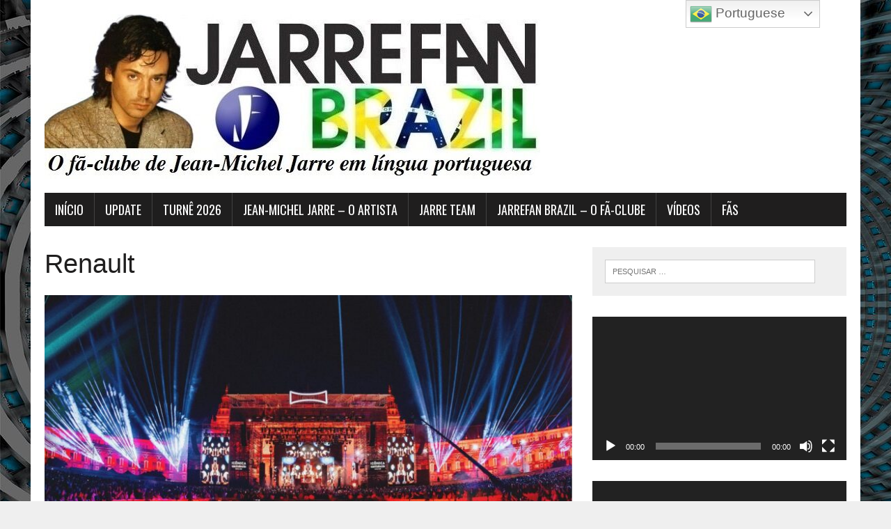

--- FILE ---
content_type: text/html; charset=UTF-8
request_url: https://www.jarrefan.com.br/category/renault/
body_size: 181346
content:
<!DOCTYPE html>
<html class="no-js" lang="pt-BR">
<head>
<meta charset="UTF-8">
<meta name="viewport" content="width=device-width, initial-scale=1.0">
<link rel="profile" href="http://gmpg.org/xfn/11" />
<title>Renault &#8211; Jarrefan Brazil</title>
<meta name='robots' content='noindex, nofollow' />
<link rel='dns-prefetch' href='//static.addtoany.com' />
<link rel='dns-prefetch' href='//fonts.googleapis.com' />
<link rel="alternate" type="application/rss+xml" title="Feed para Jarrefan Brazil &raquo;" href="https://www.jarrefan.com.br/feed/" />
<link rel="alternate" type="application/rss+xml" title="Feed de categoria para Jarrefan Brazil &raquo; Renault" href="https://www.jarrefan.com.br/category/renault/feed/" />
<style id='wp-img-auto-sizes-contain-inline-css' type='text/css'>
img:is([sizes=auto i],[sizes^="auto," i]){contain-intrinsic-size:3000px 1500px}
/*# sourceURL=wp-img-auto-sizes-contain-inline-css */
</style>
<style id='wp-emoji-styles-inline-css' type='text/css'>

	img.wp-smiley, img.emoji {
		display: inline !important;
		border: none !important;
		box-shadow: none !important;
		height: 1em !important;
		width: 1em !important;
		margin: 0 0.07em !important;
		vertical-align: -0.1em !important;
		background: none !important;
		padding: 0 !important;
	}
/*# sourceURL=wp-emoji-styles-inline-css */
</style>
<style id='wp-block-library-inline-css' type='text/css'>
:root{--wp-block-synced-color:#7a00df;--wp-block-synced-color--rgb:122,0,223;--wp-bound-block-color:var(--wp-block-synced-color);--wp-editor-canvas-background:#ddd;--wp-admin-theme-color:#007cba;--wp-admin-theme-color--rgb:0,124,186;--wp-admin-theme-color-darker-10:#006ba1;--wp-admin-theme-color-darker-10--rgb:0,107,160.5;--wp-admin-theme-color-darker-20:#005a87;--wp-admin-theme-color-darker-20--rgb:0,90,135;--wp-admin-border-width-focus:2px}@media (min-resolution:192dpi){:root{--wp-admin-border-width-focus:1.5px}}.wp-element-button{cursor:pointer}:root .has-very-light-gray-background-color{background-color:#eee}:root .has-very-dark-gray-background-color{background-color:#313131}:root .has-very-light-gray-color{color:#eee}:root .has-very-dark-gray-color{color:#313131}:root .has-vivid-green-cyan-to-vivid-cyan-blue-gradient-background{background:linear-gradient(135deg,#00d084,#0693e3)}:root .has-purple-crush-gradient-background{background:linear-gradient(135deg,#34e2e4,#4721fb 50%,#ab1dfe)}:root .has-hazy-dawn-gradient-background{background:linear-gradient(135deg,#faaca8,#dad0ec)}:root .has-subdued-olive-gradient-background{background:linear-gradient(135deg,#fafae1,#67a671)}:root .has-atomic-cream-gradient-background{background:linear-gradient(135deg,#fdd79a,#004a59)}:root .has-nightshade-gradient-background{background:linear-gradient(135deg,#330968,#31cdcf)}:root .has-midnight-gradient-background{background:linear-gradient(135deg,#020381,#2874fc)}:root{--wp--preset--font-size--normal:16px;--wp--preset--font-size--huge:42px}.has-regular-font-size{font-size:1em}.has-larger-font-size{font-size:2.625em}.has-normal-font-size{font-size:var(--wp--preset--font-size--normal)}.has-huge-font-size{font-size:var(--wp--preset--font-size--huge)}.has-text-align-center{text-align:center}.has-text-align-left{text-align:left}.has-text-align-right{text-align:right}.has-fit-text{white-space:nowrap!important}#end-resizable-editor-section{display:none}.aligncenter{clear:both}.items-justified-left{justify-content:flex-start}.items-justified-center{justify-content:center}.items-justified-right{justify-content:flex-end}.items-justified-space-between{justify-content:space-between}.screen-reader-text{border:0;clip-path:inset(50%);height:1px;margin:-1px;overflow:hidden;padding:0;position:absolute;width:1px;word-wrap:normal!important}.screen-reader-text:focus{background-color:#ddd;clip-path:none;color:#444;display:block;font-size:1em;height:auto;left:5px;line-height:normal;padding:15px 23px 14px;text-decoration:none;top:5px;width:auto;z-index:100000}html :where(.has-border-color){border-style:solid}html :where([style*=border-top-color]){border-top-style:solid}html :where([style*=border-right-color]){border-right-style:solid}html :where([style*=border-bottom-color]){border-bottom-style:solid}html :where([style*=border-left-color]){border-left-style:solid}html :where([style*=border-width]){border-style:solid}html :where([style*=border-top-width]){border-top-style:solid}html :where([style*=border-right-width]){border-right-style:solid}html :where([style*=border-bottom-width]){border-bottom-style:solid}html :where([style*=border-left-width]){border-left-style:solid}html :where(img[class*=wp-image-]){height:auto;max-width:100%}:where(figure){margin:0 0 1em}html :where(.is-position-sticky){--wp-admin--admin-bar--position-offset:var(--wp-admin--admin-bar--height,0px)}@media screen and (max-width:600px){html :where(.is-position-sticky){--wp-admin--admin-bar--position-offset:0px}}

/*# sourceURL=wp-block-library-inline-css */
</style><style id='wp-block-gallery-inline-css' type='text/css'>
.blocks-gallery-grid:not(.has-nested-images),.wp-block-gallery:not(.has-nested-images){display:flex;flex-wrap:wrap;list-style-type:none;margin:0;padding:0}.blocks-gallery-grid:not(.has-nested-images) .blocks-gallery-image,.blocks-gallery-grid:not(.has-nested-images) .blocks-gallery-item,.wp-block-gallery:not(.has-nested-images) .blocks-gallery-image,.wp-block-gallery:not(.has-nested-images) .blocks-gallery-item{display:flex;flex-direction:column;flex-grow:1;justify-content:center;margin:0 1em 1em 0;position:relative;width:calc(50% - 1em)}.blocks-gallery-grid:not(.has-nested-images) .blocks-gallery-image:nth-of-type(2n),.blocks-gallery-grid:not(.has-nested-images) .blocks-gallery-item:nth-of-type(2n),.wp-block-gallery:not(.has-nested-images) .blocks-gallery-image:nth-of-type(2n),.wp-block-gallery:not(.has-nested-images) .blocks-gallery-item:nth-of-type(2n){margin-right:0}.blocks-gallery-grid:not(.has-nested-images) .blocks-gallery-image figure,.blocks-gallery-grid:not(.has-nested-images) .blocks-gallery-item figure,.wp-block-gallery:not(.has-nested-images) .blocks-gallery-image figure,.wp-block-gallery:not(.has-nested-images) .blocks-gallery-item figure{align-items:flex-end;display:flex;height:100%;justify-content:flex-start;margin:0}.blocks-gallery-grid:not(.has-nested-images) .blocks-gallery-image img,.blocks-gallery-grid:not(.has-nested-images) .blocks-gallery-item img,.wp-block-gallery:not(.has-nested-images) .blocks-gallery-image img,.wp-block-gallery:not(.has-nested-images) .blocks-gallery-item img{display:block;height:auto;max-width:100%;width:auto}.blocks-gallery-grid:not(.has-nested-images) .blocks-gallery-image figcaption,.blocks-gallery-grid:not(.has-nested-images) .blocks-gallery-item figcaption,.wp-block-gallery:not(.has-nested-images) .blocks-gallery-image figcaption,.wp-block-gallery:not(.has-nested-images) .blocks-gallery-item figcaption{background:linear-gradient(0deg,#000000b3,#0000004d 70%,#0000);bottom:0;box-sizing:border-box;color:#fff;font-size:.8em;margin:0;max-height:100%;overflow:auto;padding:3em .77em .7em;position:absolute;text-align:center;width:100%;z-index:2}.blocks-gallery-grid:not(.has-nested-images) .blocks-gallery-image figcaption img,.blocks-gallery-grid:not(.has-nested-images) .blocks-gallery-item figcaption img,.wp-block-gallery:not(.has-nested-images) .blocks-gallery-image figcaption img,.wp-block-gallery:not(.has-nested-images) .blocks-gallery-item figcaption img{display:inline}.blocks-gallery-grid:not(.has-nested-images) figcaption,.wp-block-gallery:not(.has-nested-images) figcaption{flex-grow:1}.blocks-gallery-grid:not(.has-nested-images).is-cropped .blocks-gallery-image a,.blocks-gallery-grid:not(.has-nested-images).is-cropped .blocks-gallery-image img,.blocks-gallery-grid:not(.has-nested-images).is-cropped .blocks-gallery-item a,.blocks-gallery-grid:not(.has-nested-images).is-cropped .blocks-gallery-item img,.wp-block-gallery:not(.has-nested-images).is-cropped .blocks-gallery-image a,.wp-block-gallery:not(.has-nested-images).is-cropped .blocks-gallery-image img,.wp-block-gallery:not(.has-nested-images).is-cropped .blocks-gallery-item a,.wp-block-gallery:not(.has-nested-images).is-cropped .blocks-gallery-item img{flex:1;height:100%;object-fit:cover;width:100%}.blocks-gallery-grid:not(.has-nested-images).columns-1 .blocks-gallery-image,.blocks-gallery-grid:not(.has-nested-images).columns-1 .blocks-gallery-item,.wp-block-gallery:not(.has-nested-images).columns-1 .blocks-gallery-image,.wp-block-gallery:not(.has-nested-images).columns-1 .blocks-gallery-item{margin-right:0;width:100%}@media (min-width:600px){.blocks-gallery-grid:not(.has-nested-images).columns-3 .blocks-gallery-image,.blocks-gallery-grid:not(.has-nested-images).columns-3 .blocks-gallery-item,.wp-block-gallery:not(.has-nested-images).columns-3 .blocks-gallery-image,.wp-block-gallery:not(.has-nested-images).columns-3 .blocks-gallery-item{margin-right:1em;width:calc(33.33333% - .66667em)}.blocks-gallery-grid:not(.has-nested-images).columns-4 .blocks-gallery-image,.blocks-gallery-grid:not(.has-nested-images).columns-4 .blocks-gallery-item,.wp-block-gallery:not(.has-nested-images).columns-4 .blocks-gallery-image,.wp-block-gallery:not(.has-nested-images).columns-4 .blocks-gallery-item{margin-right:1em;width:calc(25% - .75em)}.blocks-gallery-grid:not(.has-nested-images).columns-5 .blocks-gallery-image,.blocks-gallery-grid:not(.has-nested-images).columns-5 .blocks-gallery-item,.wp-block-gallery:not(.has-nested-images).columns-5 .blocks-gallery-image,.wp-block-gallery:not(.has-nested-images).columns-5 .blocks-gallery-item{margin-right:1em;width:calc(20% - .8em)}.blocks-gallery-grid:not(.has-nested-images).columns-6 .blocks-gallery-image,.blocks-gallery-grid:not(.has-nested-images).columns-6 .blocks-gallery-item,.wp-block-gallery:not(.has-nested-images).columns-6 .blocks-gallery-image,.wp-block-gallery:not(.has-nested-images).columns-6 .blocks-gallery-item{margin-right:1em;width:calc(16.66667% - .83333em)}.blocks-gallery-grid:not(.has-nested-images).columns-7 .blocks-gallery-image,.blocks-gallery-grid:not(.has-nested-images).columns-7 .blocks-gallery-item,.wp-block-gallery:not(.has-nested-images).columns-7 .blocks-gallery-image,.wp-block-gallery:not(.has-nested-images).columns-7 .blocks-gallery-item{margin-right:1em;width:calc(14.28571% - .85714em)}.blocks-gallery-grid:not(.has-nested-images).columns-8 .blocks-gallery-image,.blocks-gallery-grid:not(.has-nested-images).columns-8 .blocks-gallery-item,.wp-block-gallery:not(.has-nested-images).columns-8 .blocks-gallery-image,.wp-block-gallery:not(.has-nested-images).columns-8 .blocks-gallery-item{margin-right:1em;width:calc(12.5% - .875em)}.blocks-gallery-grid:not(.has-nested-images).columns-1 .blocks-gallery-image:nth-of-type(1n),.blocks-gallery-grid:not(.has-nested-images).columns-1 .blocks-gallery-item:nth-of-type(1n),.blocks-gallery-grid:not(.has-nested-images).columns-2 .blocks-gallery-image:nth-of-type(2n),.blocks-gallery-grid:not(.has-nested-images).columns-2 .blocks-gallery-item:nth-of-type(2n),.blocks-gallery-grid:not(.has-nested-images).columns-3 .blocks-gallery-image:nth-of-type(3n),.blocks-gallery-grid:not(.has-nested-images).columns-3 .blocks-gallery-item:nth-of-type(3n),.blocks-gallery-grid:not(.has-nested-images).columns-4 .blocks-gallery-image:nth-of-type(4n),.blocks-gallery-grid:not(.has-nested-images).columns-4 .blocks-gallery-item:nth-of-type(4n),.blocks-gallery-grid:not(.has-nested-images).columns-5 .blocks-gallery-image:nth-of-type(5n),.blocks-gallery-grid:not(.has-nested-images).columns-5 .blocks-gallery-item:nth-of-type(5n),.blocks-gallery-grid:not(.has-nested-images).columns-6 .blocks-gallery-image:nth-of-type(6n),.blocks-gallery-grid:not(.has-nested-images).columns-6 .blocks-gallery-item:nth-of-type(6n),.blocks-gallery-grid:not(.has-nested-images).columns-7 .blocks-gallery-image:nth-of-type(7n),.blocks-gallery-grid:not(.has-nested-images).columns-7 .blocks-gallery-item:nth-of-type(7n),.blocks-gallery-grid:not(.has-nested-images).columns-8 .blocks-gallery-image:nth-of-type(8n),.blocks-gallery-grid:not(.has-nested-images).columns-8 .blocks-gallery-item:nth-of-type(8n),.wp-block-gallery:not(.has-nested-images).columns-1 .blocks-gallery-image:nth-of-type(1n),.wp-block-gallery:not(.has-nested-images).columns-1 .blocks-gallery-item:nth-of-type(1n),.wp-block-gallery:not(.has-nested-images).columns-2 .blocks-gallery-image:nth-of-type(2n),.wp-block-gallery:not(.has-nested-images).columns-2 .blocks-gallery-item:nth-of-type(2n),.wp-block-gallery:not(.has-nested-images).columns-3 .blocks-gallery-image:nth-of-type(3n),.wp-block-gallery:not(.has-nested-images).columns-3 .blocks-gallery-item:nth-of-type(3n),.wp-block-gallery:not(.has-nested-images).columns-4 .blocks-gallery-image:nth-of-type(4n),.wp-block-gallery:not(.has-nested-images).columns-4 .blocks-gallery-item:nth-of-type(4n),.wp-block-gallery:not(.has-nested-images).columns-5 .blocks-gallery-image:nth-of-type(5n),.wp-block-gallery:not(.has-nested-images).columns-5 .blocks-gallery-item:nth-of-type(5n),.wp-block-gallery:not(.has-nested-images).columns-6 .blocks-gallery-image:nth-of-type(6n),.wp-block-gallery:not(.has-nested-images).columns-6 .blocks-gallery-item:nth-of-type(6n),.wp-block-gallery:not(.has-nested-images).columns-7 .blocks-gallery-image:nth-of-type(7n),.wp-block-gallery:not(.has-nested-images).columns-7 .blocks-gallery-item:nth-of-type(7n),.wp-block-gallery:not(.has-nested-images).columns-8 .blocks-gallery-image:nth-of-type(8n),.wp-block-gallery:not(.has-nested-images).columns-8 .blocks-gallery-item:nth-of-type(8n){margin-right:0}}.blocks-gallery-grid:not(.has-nested-images) .blocks-gallery-image:last-child,.blocks-gallery-grid:not(.has-nested-images) .blocks-gallery-item:last-child,.wp-block-gallery:not(.has-nested-images) .blocks-gallery-image:last-child,.wp-block-gallery:not(.has-nested-images) .blocks-gallery-item:last-child{margin-right:0}.blocks-gallery-grid:not(.has-nested-images).alignleft,.blocks-gallery-grid:not(.has-nested-images).alignright,.wp-block-gallery:not(.has-nested-images).alignleft,.wp-block-gallery:not(.has-nested-images).alignright{max-width:420px;width:100%}.blocks-gallery-grid:not(.has-nested-images).aligncenter .blocks-gallery-item figure,.wp-block-gallery:not(.has-nested-images).aligncenter .blocks-gallery-item figure{justify-content:center}.wp-block-gallery:not(.is-cropped) .blocks-gallery-item{align-self:flex-start}figure.wp-block-gallery.has-nested-images{align-items:normal}.wp-block-gallery.has-nested-images figure.wp-block-image:not(#individual-image){margin:0;width:calc(50% - var(--wp--style--unstable-gallery-gap, 16px)/2)}.wp-block-gallery.has-nested-images figure.wp-block-image{box-sizing:border-box;display:flex;flex-direction:column;flex-grow:1;justify-content:center;max-width:100%;position:relative}.wp-block-gallery.has-nested-images figure.wp-block-image>a,.wp-block-gallery.has-nested-images figure.wp-block-image>div{flex-direction:column;flex-grow:1;margin:0}.wp-block-gallery.has-nested-images figure.wp-block-image img{display:block;height:auto;max-width:100%!important;width:auto}.wp-block-gallery.has-nested-images figure.wp-block-image figcaption,.wp-block-gallery.has-nested-images figure.wp-block-image:has(figcaption):before{bottom:0;left:0;max-height:100%;position:absolute;right:0}.wp-block-gallery.has-nested-images figure.wp-block-image:has(figcaption):before{backdrop-filter:blur(3px);content:"";height:100%;-webkit-mask-image:linear-gradient(0deg,#000 20%,#0000);mask-image:linear-gradient(0deg,#000 20%,#0000);max-height:40%;pointer-events:none}.wp-block-gallery.has-nested-images figure.wp-block-image figcaption{box-sizing:border-box;color:#fff;font-size:13px;margin:0;overflow:auto;padding:1em;text-align:center;text-shadow:0 0 1.5px #000}.wp-block-gallery.has-nested-images figure.wp-block-image figcaption::-webkit-scrollbar{height:12px;width:12px}.wp-block-gallery.has-nested-images figure.wp-block-image figcaption::-webkit-scrollbar-track{background-color:initial}.wp-block-gallery.has-nested-images figure.wp-block-image figcaption::-webkit-scrollbar-thumb{background-clip:padding-box;background-color:initial;border:3px solid #0000;border-radius:8px}.wp-block-gallery.has-nested-images figure.wp-block-image figcaption:focus-within::-webkit-scrollbar-thumb,.wp-block-gallery.has-nested-images figure.wp-block-image figcaption:focus::-webkit-scrollbar-thumb,.wp-block-gallery.has-nested-images figure.wp-block-image figcaption:hover::-webkit-scrollbar-thumb{background-color:#fffc}.wp-block-gallery.has-nested-images figure.wp-block-image figcaption{scrollbar-color:#0000 #0000;scrollbar-gutter:stable both-edges;scrollbar-width:thin}.wp-block-gallery.has-nested-images figure.wp-block-image figcaption:focus,.wp-block-gallery.has-nested-images figure.wp-block-image figcaption:focus-within,.wp-block-gallery.has-nested-images figure.wp-block-image figcaption:hover{scrollbar-color:#fffc #0000}.wp-block-gallery.has-nested-images figure.wp-block-image figcaption{will-change:transform}@media (hover:none){.wp-block-gallery.has-nested-images figure.wp-block-image figcaption{scrollbar-color:#fffc #0000}}.wp-block-gallery.has-nested-images figure.wp-block-image figcaption{background:linear-gradient(0deg,#0006,#0000)}.wp-block-gallery.has-nested-images figure.wp-block-image figcaption img{display:inline}.wp-block-gallery.has-nested-images figure.wp-block-image figcaption a{color:inherit}.wp-block-gallery.has-nested-images figure.wp-block-image.has-custom-border img{box-sizing:border-box}.wp-block-gallery.has-nested-images figure.wp-block-image.has-custom-border>a,.wp-block-gallery.has-nested-images figure.wp-block-image.has-custom-border>div,.wp-block-gallery.has-nested-images figure.wp-block-image.is-style-rounded>a,.wp-block-gallery.has-nested-images figure.wp-block-image.is-style-rounded>div{flex:1 1 auto}.wp-block-gallery.has-nested-images figure.wp-block-image.has-custom-border figcaption,.wp-block-gallery.has-nested-images figure.wp-block-image.is-style-rounded figcaption{background:none;color:inherit;flex:initial;margin:0;padding:10px 10px 9px;position:relative;text-shadow:none}.wp-block-gallery.has-nested-images figure.wp-block-image.has-custom-border:before,.wp-block-gallery.has-nested-images figure.wp-block-image.is-style-rounded:before{content:none}.wp-block-gallery.has-nested-images figcaption{flex-basis:100%;flex-grow:1;text-align:center}.wp-block-gallery.has-nested-images:not(.is-cropped) figure.wp-block-image:not(#individual-image){margin-bottom:auto;margin-top:0}.wp-block-gallery.has-nested-images.is-cropped figure.wp-block-image:not(#individual-image){align-self:inherit}.wp-block-gallery.has-nested-images.is-cropped figure.wp-block-image:not(#individual-image)>a,.wp-block-gallery.has-nested-images.is-cropped figure.wp-block-image:not(#individual-image)>div:not(.components-drop-zone){display:flex}.wp-block-gallery.has-nested-images.is-cropped figure.wp-block-image:not(#individual-image) a,.wp-block-gallery.has-nested-images.is-cropped figure.wp-block-image:not(#individual-image) img{flex:1 0 0%;height:100%;object-fit:cover;width:100%}.wp-block-gallery.has-nested-images.columns-1 figure.wp-block-image:not(#individual-image){width:100%}@media (min-width:600px){.wp-block-gallery.has-nested-images.columns-3 figure.wp-block-image:not(#individual-image){width:calc(33.33333% - var(--wp--style--unstable-gallery-gap, 16px)*.66667)}.wp-block-gallery.has-nested-images.columns-4 figure.wp-block-image:not(#individual-image){width:calc(25% - var(--wp--style--unstable-gallery-gap, 16px)*.75)}.wp-block-gallery.has-nested-images.columns-5 figure.wp-block-image:not(#individual-image){width:calc(20% - var(--wp--style--unstable-gallery-gap, 16px)*.8)}.wp-block-gallery.has-nested-images.columns-6 figure.wp-block-image:not(#individual-image){width:calc(16.66667% - var(--wp--style--unstable-gallery-gap, 16px)*.83333)}.wp-block-gallery.has-nested-images.columns-7 figure.wp-block-image:not(#individual-image){width:calc(14.28571% - var(--wp--style--unstable-gallery-gap, 16px)*.85714)}.wp-block-gallery.has-nested-images.columns-8 figure.wp-block-image:not(#individual-image){width:calc(12.5% - var(--wp--style--unstable-gallery-gap, 16px)*.875)}.wp-block-gallery.has-nested-images.columns-default figure.wp-block-image:not(#individual-image){width:calc(33.33% - var(--wp--style--unstable-gallery-gap, 16px)*.66667)}.wp-block-gallery.has-nested-images.columns-default figure.wp-block-image:not(#individual-image):first-child:nth-last-child(2),.wp-block-gallery.has-nested-images.columns-default figure.wp-block-image:not(#individual-image):first-child:nth-last-child(2)~figure.wp-block-image:not(#individual-image){width:calc(50% - var(--wp--style--unstable-gallery-gap, 16px)*.5)}.wp-block-gallery.has-nested-images.columns-default figure.wp-block-image:not(#individual-image):first-child:last-child{width:100%}}.wp-block-gallery.has-nested-images.alignleft,.wp-block-gallery.has-nested-images.alignright{max-width:420px;width:100%}.wp-block-gallery.has-nested-images.aligncenter{justify-content:center}
/*# sourceURL=https://www.jarrefan.com.br/wp-includes/blocks/gallery/style.min.css */
</style>
<style id='wp-block-heading-inline-css' type='text/css'>
h1:where(.wp-block-heading).has-background,h2:where(.wp-block-heading).has-background,h3:where(.wp-block-heading).has-background,h4:where(.wp-block-heading).has-background,h5:where(.wp-block-heading).has-background,h6:where(.wp-block-heading).has-background{padding:1.25em 2.375em}h1.has-text-align-left[style*=writing-mode]:where([style*=vertical-lr]),h1.has-text-align-right[style*=writing-mode]:where([style*=vertical-rl]),h2.has-text-align-left[style*=writing-mode]:where([style*=vertical-lr]),h2.has-text-align-right[style*=writing-mode]:where([style*=vertical-rl]),h3.has-text-align-left[style*=writing-mode]:where([style*=vertical-lr]),h3.has-text-align-right[style*=writing-mode]:where([style*=vertical-rl]),h4.has-text-align-left[style*=writing-mode]:where([style*=vertical-lr]),h4.has-text-align-right[style*=writing-mode]:where([style*=vertical-rl]),h5.has-text-align-left[style*=writing-mode]:where([style*=vertical-lr]),h5.has-text-align-right[style*=writing-mode]:where([style*=vertical-rl]),h6.has-text-align-left[style*=writing-mode]:where([style*=vertical-lr]),h6.has-text-align-right[style*=writing-mode]:where([style*=vertical-rl]){rotate:180deg}
/*# sourceURL=https://www.jarrefan.com.br/wp-includes/blocks/heading/style.min.css */
</style>
<style id='wp-block-image-inline-css' type='text/css'>
.wp-block-image>a,.wp-block-image>figure>a{display:inline-block}.wp-block-image img{box-sizing:border-box;height:auto;max-width:100%;vertical-align:bottom}@media not (prefers-reduced-motion){.wp-block-image img.hide{visibility:hidden}.wp-block-image img.show{animation:show-content-image .4s}}.wp-block-image[style*=border-radius] img,.wp-block-image[style*=border-radius]>a{border-radius:inherit}.wp-block-image.has-custom-border img{box-sizing:border-box}.wp-block-image.aligncenter{text-align:center}.wp-block-image.alignfull>a,.wp-block-image.alignwide>a{width:100%}.wp-block-image.alignfull img,.wp-block-image.alignwide img{height:auto;width:100%}.wp-block-image .aligncenter,.wp-block-image .alignleft,.wp-block-image .alignright,.wp-block-image.aligncenter,.wp-block-image.alignleft,.wp-block-image.alignright{display:table}.wp-block-image .aligncenter>figcaption,.wp-block-image .alignleft>figcaption,.wp-block-image .alignright>figcaption,.wp-block-image.aligncenter>figcaption,.wp-block-image.alignleft>figcaption,.wp-block-image.alignright>figcaption{caption-side:bottom;display:table-caption}.wp-block-image .alignleft{float:left;margin:.5em 1em .5em 0}.wp-block-image .alignright{float:right;margin:.5em 0 .5em 1em}.wp-block-image .aligncenter{margin-left:auto;margin-right:auto}.wp-block-image :where(figcaption){margin-bottom:1em;margin-top:.5em}.wp-block-image.is-style-circle-mask img{border-radius:9999px}@supports ((-webkit-mask-image:none) or (mask-image:none)) or (-webkit-mask-image:none){.wp-block-image.is-style-circle-mask img{border-radius:0;-webkit-mask-image:url('data:image/svg+xml;utf8,<svg viewBox="0 0 100 100" xmlns="http://www.w3.org/2000/svg"><circle cx="50" cy="50" r="50"/></svg>');mask-image:url('data:image/svg+xml;utf8,<svg viewBox="0 0 100 100" xmlns="http://www.w3.org/2000/svg"><circle cx="50" cy="50" r="50"/></svg>');mask-mode:alpha;-webkit-mask-position:center;mask-position:center;-webkit-mask-repeat:no-repeat;mask-repeat:no-repeat;-webkit-mask-size:contain;mask-size:contain}}:root :where(.wp-block-image.is-style-rounded img,.wp-block-image .is-style-rounded img){border-radius:9999px}.wp-block-image figure{margin:0}.wp-lightbox-container{display:flex;flex-direction:column;position:relative}.wp-lightbox-container img{cursor:zoom-in}.wp-lightbox-container img:hover+button{opacity:1}.wp-lightbox-container button{align-items:center;backdrop-filter:blur(16px) saturate(180%);background-color:#5a5a5a40;border:none;border-radius:4px;cursor:zoom-in;display:flex;height:20px;justify-content:center;opacity:0;padding:0;position:absolute;right:16px;text-align:center;top:16px;width:20px;z-index:100}@media not (prefers-reduced-motion){.wp-lightbox-container button{transition:opacity .2s ease}}.wp-lightbox-container button:focus-visible{outline:3px auto #5a5a5a40;outline:3px auto -webkit-focus-ring-color;outline-offset:3px}.wp-lightbox-container button:hover{cursor:pointer;opacity:1}.wp-lightbox-container button:focus{opacity:1}.wp-lightbox-container button:focus,.wp-lightbox-container button:hover,.wp-lightbox-container button:not(:hover):not(:active):not(.has-background){background-color:#5a5a5a40;border:none}.wp-lightbox-overlay{box-sizing:border-box;cursor:zoom-out;height:100vh;left:0;overflow:hidden;position:fixed;top:0;visibility:hidden;width:100%;z-index:100000}.wp-lightbox-overlay .close-button{align-items:center;cursor:pointer;display:flex;justify-content:center;min-height:40px;min-width:40px;padding:0;position:absolute;right:calc(env(safe-area-inset-right) + 16px);top:calc(env(safe-area-inset-top) + 16px);z-index:5000000}.wp-lightbox-overlay .close-button:focus,.wp-lightbox-overlay .close-button:hover,.wp-lightbox-overlay .close-button:not(:hover):not(:active):not(.has-background){background:none;border:none}.wp-lightbox-overlay .lightbox-image-container{height:var(--wp--lightbox-container-height);left:50%;overflow:hidden;position:absolute;top:50%;transform:translate(-50%,-50%);transform-origin:top left;width:var(--wp--lightbox-container-width);z-index:9999999999}.wp-lightbox-overlay .wp-block-image{align-items:center;box-sizing:border-box;display:flex;height:100%;justify-content:center;margin:0;position:relative;transform-origin:0 0;width:100%;z-index:3000000}.wp-lightbox-overlay .wp-block-image img{height:var(--wp--lightbox-image-height);min-height:var(--wp--lightbox-image-height);min-width:var(--wp--lightbox-image-width);width:var(--wp--lightbox-image-width)}.wp-lightbox-overlay .wp-block-image figcaption{display:none}.wp-lightbox-overlay button{background:none;border:none}.wp-lightbox-overlay .scrim{background-color:#fff;height:100%;opacity:.9;position:absolute;width:100%;z-index:2000000}.wp-lightbox-overlay.active{visibility:visible}@media not (prefers-reduced-motion){.wp-lightbox-overlay.active{animation:turn-on-visibility .25s both}.wp-lightbox-overlay.active img{animation:turn-on-visibility .35s both}.wp-lightbox-overlay.show-closing-animation:not(.active){animation:turn-off-visibility .35s both}.wp-lightbox-overlay.show-closing-animation:not(.active) img{animation:turn-off-visibility .25s both}.wp-lightbox-overlay.zoom.active{animation:none;opacity:1;visibility:visible}.wp-lightbox-overlay.zoom.active .lightbox-image-container{animation:lightbox-zoom-in .4s}.wp-lightbox-overlay.zoom.active .lightbox-image-container img{animation:none}.wp-lightbox-overlay.zoom.active .scrim{animation:turn-on-visibility .4s forwards}.wp-lightbox-overlay.zoom.show-closing-animation:not(.active){animation:none}.wp-lightbox-overlay.zoom.show-closing-animation:not(.active) .lightbox-image-container{animation:lightbox-zoom-out .4s}.wp-lightbox-overlay.zoom.show-closing-animation:not(.active) .lightbox-image-container img{animation:none}.wp-lightbox-overlay.zoom.show-closing-animation:not(.active) .scrim{animation:turn-off-visibility .4s forwards}}@keyframes show-content-image{0%{visibility:hidden}99%{visibility:hidden}to{visibility:visible}}@keyframes turn-on-visibility{0%{opacity:0}to{opacity:1}}@keyframes turn-off-visibility{0%{opacity:1;visibility:visible}99%{opacity:0;visibility:visible}to{opacity:0;visibility:hidden}}@keyframes lightbox-zoom-in{0%{transform:translate(calc((-100vw + var(--wp--lightbox-scrollbar-width))/2 + var(--wp--lightbox-initial-left-position)),calc(-50vh + var(--wp--lightbox-initial-top-position))) scale(var(--wp--lightbox-scale))}to{transform:translate(-50%,-50%) scale(1)}}@keyframes lightbox-zoom-out{0%{transform:translate(-50%,-50%) scale(1);visibility:visible}99%{visibility:visible}to{transform:translate(calc((-100vw + var(--wp--lightbox-scrollbar-width))/2 + var(--wp--lightbox-initial-left-position)),calc(-50vh + var(--wp--lightbox-initial-top-position))) scale(var(--wp--lightbox-scale));visibility:hidden}}
/*# sourceURL=https://www.jarrefan.com.br/wp-includes/blocks/image/style.min.css */
</style>
<style id='wp-block-embed-inline-css' type='text/css'>
.wp-block-embed.alignleft,.wp-block-embed.alignright,.wp-block[data-align=left]>[data-type="core/embed"],.wp-block[data-align=right]>[data-type="core/embed"]{max-width:360px;width:100%}.wp-block-embed.alignleft .wp-block-embed__wrapper,.wp-block-embed.alignright .wp-block-embed__wrapper,.wp-block[data-align=left]>[data-type="core/embed"] .wp-block-embed__wrapper,.wp-block[data-align=right]>[data-type="core/embed"] .wp-block-embed__wrapper{min-width:280px}.wp-block-cover .wp-block-embed{min-height:240px;min-width:320px}.wp-block-embed{overflow-wrap:break-word}.wp-block-embed :where(figcaption){margin-bottom:1em;margin-top:.5em}.wp-block-embed iframe{max-width:100%}.wp-block-embed__wrapper{position:relative}.wp-embed-responsive .wp-has-aspect-ratio .wp-block-embed__wrapper:before{content:"";display:block;padding-top:50%}.wp-embed-responsive .wp-has-aspect-ratio iframe{bottom:0;height:100%;left:0;position:absolute;right:0;top:0;width:100%}.wp-embed-responsive .wp-embed-aspect-21-9 .wp-block-embed__wrapper:before{padding-top:42.85%}.wp-embed-responsive .wp-embed-aspect-18-9 .wp-block-embed__wrapper:before{padding-top:50%}.wp-embed-responsive .wp-embed-aspect-16-9 .wp-block-embed__wrapper:before{padding-top:56.25%}.wp-embed-responsive .wp-embed-aspect-4-3 .wp-block-embed__wrapper:before{padding-top:75%}.wp-embed-responsive .wp-embed-aspect-1-1 .wp-block-embed__wrapper:before{padding-top:100%}.wp-embed-responsive .wp-embed-aspect-9-16 .wp-block-embed__wrapper:before{padding-top:177.77%}.wp-embed-responsive .wp-embed-aspect-1-2 .wp-block-embed__wrapper:before{padding-top:200%}
/*# sourceURL=https://www.jarrefan.com.br/wp-includes/blocks/embed/style.min.css */
</style>
<style id='wp-block-paragraph-inline-css' type='text/css'>
.is-small-text{font-size:.875em}.is-regular-text{font-size:1em}.is-large-text{font-size:2.25em}.is-larger-text{font-size:3em}.has-drop-cap:not(:focus):first-letter{float:left;font-size:8.4em;font-style:normal;font-weight:100;line-height:.68;margin:.05em .1em 0 0;text-transform:uppercase}body.rtl .has-drop-cap:not(:focus):first-letter{float:none;margin-left:.1em}p.has-drop-cap.has-background{overflow:hidden}:root :where(p.has-background){padding:1.25em 2.375em}:where(p.has-text-color:not(.has-link-color)) a{color:inherit}p.has-text-align-left[style*="writing-mode:vertical-lr"],p.has-text-align-right[style*="writing-mode:vertical-rl"]{rotate:180deg}
/*# sourceURL=https://www.jarrefan.com.br/wp-includes/blocks/paragraph/style.min.css */
</style>
<style id='global-styles-inline-css' type='text/css'>
:root{--wp--preset--aspect-ratio--square: 1;--wp--preset--aspect-ratio--4-3: 4/3;--wp--preset--aspect-ratio--3-4: 3/4;--wp--preset--aspect-ratio--3-2: 3/2;--wp--preset--aspect-ratio--2-3: 2/3;--wp--preset--aspect-ratio--16-9: 16/9;--wp--preset--aspect-ratio--9-16: 9/16;--wp--preset--color--black: #000000;--wp--preset--color--cyan-bluish-gray: #abb8c3;--wp--preset--color--white: #ffffff;--wp--preset--color--pale-pink: #f78da7;--wp--preset--color--vivid-red: #cf2e2e;--wp--preset--color--luminous-vivid-orange: #ff6900;--wp--preset--color--luminous-vivid-amber: #fcb900;--wp--preset--color--light-green-cyan: #7bdcb5;--wp--preset--color--vivid-green-cyan: #00d084;--wp--preset--color--pale-cyan-blue: #8ed1fc;--wp--preset--color--vivid-cyan-blue: #0693e3;--wp--preset--color--vivid-purple: #9b51e0;--wp--preset--gradient--vivid-cyan-blue-to-vivid-purple: linear-gradient(135deg,rgb(6,147,227) 0%,rgb(155,81,224) 100%);--wp--preset--gradient--light-green-cyan-to-vivid-green-cyan: linear-gradient(135deg,rgb(122,220,180) 0%,rgb(0,208,130) 100%);--wp--preset--gradient--luminous-vivid-amber-to-luminous-vivid-orange: linear-gradient(135deg,rgb(252,185,0) 0%,rgb(255,105,0) 100%);--wp--preset--gradient--luminous-vivid-orange-to-vivid-red: linear-gradient(135deg,rgb(255,105,0) 0%,rgb(207,46,46) 100%);--wp--preset--gradient--very-light-gray-to-cyan-bluish-gray: linear-gradient(135deg,rgb(238,238,238) 0%,rgb(169,184,195) 100%);--wp--preset--gradient--cool-to-warm-spectrum: linear-gradient(135deg,rgb(74,234,220) 0%,rgb(151,120,209) 20%,rgb(207,42,186) 40%,rgb(238,44,130) 60%,rgb(251,105,98) 80%,rgb(254,248,76) 100%);--wp--preset--gradient--blush-light-purple: linear-gradient(135deg,rgb(255,206,236) 0%,rgb(152,150,240) 100%);--wp--preset--gradient--blush-bordeaux: linear-gradient(135deg,rgb(254,205,165) 0%,rgb(254,45,45) 50%,rgb(107,0,62) 100%);--wp--preset--gradient--luminous-dusk: linear-gradient(135deg,rgb(255,203,112) 0%,rgb(199,81,192) 50%,rgb(65,88,208) 100%);--wp--preset--gradient--pale-ocean: linear-gradient(135deg,rgb(255,245,203) 0%,rgb(182,227,212) 50%,rgb(51,167,181) 100%);--wp--preset--gradient--electric-grass: linear-gradient(135deg,rgb(202,248,128) 0%,rgb(113,206,126) 100%);--wp--preset--gradient--midnight: linear-gradient(135deg,rgb(2,3,129) 0%,rgb(40,116,252) 100%);--wp--preset--font-size--small: 13px;--wp--preset--font-size--medium: 20px;--wp--preset--font-size--large: 36px;--wp--preset--font-size--x-large: 42px;--wp--preset--spacing--20: 0.44rem;--wp--preset--spacing--30: 0.67rem;--wp--preset--spacing--40: 1rem;--wp--preset--spacing--50: 1.5rem;--wp--preset--spacing--60: 2.25rem;--wp--preset--spacing--70: 3.38rem;--wp--preset--spacing--80: 5.06rem;--wp--preset--shadow--natural: 6px 6px 9px rgba(0, 0, 0, 0.2);--wp--preset--shadow--deep: 12px 12px 50px rgba(0, 0, 0, 0.4);--wp--preset--shadow--sharp: 6px 6px 0px rgba(0, 0, 0, 0.2);--wp--preset--shadow--outlined: 6px 6px 0px -3px rgb(255, 255, 255), 6px 6px rgb(0, 0, 0);--wp--preset--shadow--crisp: 6px 6px 0px rgb(0, 0, 0);}:where(.is-layout-flex){gap: 0.5em;}:where(.is-layout-grid){gap: 0.5em;}body .is-layout-flex{display: flex;}.is-layout-flex{flex-wrap: wrap;align-items: center;}.is-layout-flex > :is(*, div){margin: 0;}body .is-layout-grid{display: grid;}.is-layout-grid > :is(*, div){margin: 0;}:where(.wp-block-columns.is-layout-flex){gap: 2em;}:where(.wp-block-columns.is-layout-grid){gap: 2em;}:where(.wp-block-post-template.is-layout-flex){gap: 1.25em;}:where(.wp-block-post-template.is-layout-grid){gap: 1.25em;}.has-black-color{color: var(--wp--preset--color--black) !important;}.has-cyan-bluish-gray-color{color: var(--wp--preset--color--cyan-bluish-gray) !important;}.has-white-color{color: var(--wp--preset--color--white) !important;}.has-pale-pink-color{color: var(--wp--preset--color--pale-pink) !important;}.has-vivid-red-color{color: var(--wp--preset--color--vivid-red) !important;}.has-luminous-vivid-orange-color{color: var(--wp--preset--color--luminous-vivid-orange) !important;}.has-luminous-vivid-amber-color{color: var(--wp--preset--color--luminous-vivid-amber) !important;}.has-light-green-cyan-color{color: var(--wp--preset--color--light-green-cyan) !important;}.has-vivid-green-cyan-color{color: var(--wp--preset--color--vivid-green-cyan) !important;}.has-pale-cyan-blue-color{color: var(--wp--preset--color--pale-cyan-blue) !important;}.has-vivid-cyan-blue-color{color: var(--wp--preset--color--vivid-cyan-blue) !important;}.has-vivid-purple-color{color: var(--wp--preset--color--vivid-purple) !important;}.has-black-background-color{background-color: var(--wp--preset--color--black) !important;}.has-cyan-bluish-gray-background-color{background-color: var(--wp--preset--color--cyan-bluish-gray) !important;}.has-white-background-color{background-color: var(--wp--preset--color--white) !important;}.has-pale-pink-background-color{background-color: var(--wp--preset--color--pale-pink) !important;}.has-vivid-red-background-color{background-color: var(--wp--preset--color--vivid-red) !important;}.has-luminous-vivid-orange-background-color{background-color: var(--wp--preset--color--luminous-vivid-orange) !important;}.has-luminous-vivid-amber-background-color{background-color: var(--wp--preset--color--luminous-vivid-amber) !important;}.has-light-green-cyan-background-color{background-color: var(--wp--preset--color--light-green-cyan) !important;}.has-vivid-green-cyan-background-color{background-color: var(--wp--preset--color--vivid-green-cyan) !important;}.has-pale-cyan-blue-background-color{background-color: var(--wp--preset--color--pale-cyan-blue) !important;}.has-vivid-cyan-blue-background-color{background-color: var(--wp--preset--color--vivid-cyan-blue) !important;}.has-vivid-purple-background-color{background-color: var(--wp--preset--color--vivid-purple) !important;}.has-black-border-color{border-color: var(--wp--preset--color--black) !important;}.has-cyan-bluish-gray-border-color{border-color: var(--wp--preset--color--cyan-bluish-gray) !important;}.has-white-border-color{border-color: var(--wp--preset--color--white) !important;}.has-pale-pink-border-color{border-color: var(--wp--preset--color--pale-pink) !important;}.has-vivid-red-border-color{border-color: var(--wp--preset--color--vivid-red) !important;}.has-luminous-vivid-orange-border-color{border-color: var(--wp--preset--color--luminous-vivid-orange) !important;}.has-luminous-vivid-amber-border-color{border-color: var(--wp--preset--color--luminous-vivid-amber) !important;}.has-light-green-cyan-border-color{border-color: var(--wp--preset--color--light-green-cyan) !important;}.has-vivid-green-cyan-border-color{border-color: var(--wp--preset--color--vivid-green-cyan) !important;}.has-pale-cyan-blue-border-color{border-color: var(--wp--preset--color--pale-cyan-blue) !important;}.has-vivid-cyan-blue-border-color{border-color: var(--wp--preset--color--vivid-cyan-blue) !important;}.has-vivid-purple-border-color{border-color: var(--wp--preset--color--vivid-purple) !important;}.has-vivid-cyan-blue-to-vivid-purple-gradient-background{background: var(--wp--preset--gradient--vivid-cyan-blue-to-vivid-purple) !important;}.has-light-green-cyan-to-vivid-green-cyan-gradient-background{background: var(--wp--preset--gradient--light-green-cyan-to-vivid-green-cyan) !important;}.has-luminous-vivid-amber-to-luminous-vivid-orange-gradient-background{background: var(--wp--preset--gradient--luminous-vivid-amber-to-luminous-vivid-orange) !important;}.has-luminous-vivid-orange-to-vivid-red-gradient-background{background: var(--wp--preset--gradient--luminous-vivid-orange-to-vivid-red) !important;}.has-very-light-gray-to-cyan-bluish-gray-gradient-background{background: var(--wp--preset--gradient--very-light-gray-to-cyan-bluish-gray) !important;}.has-cool-to-warm-spectrum-gradient-background{background: var(--wp--preset--gradient--cool-to-warm-spectrum) !important;}.has-blush-light-purple-gradient-background{background: var(--wp--preset--gradient--blush-light-purple) !important;}.has-blush-bordeaux-gradient-background{background: var(--wp--preset--gradient--blush-bordeaux) !important;}.has-luminous-dusk-gradient-background{background: var(--wp--preset--gradient--luminous-dusk) !important;}.has-pale-ocean-gradient-background{background: var(--wp--preset--gradient--pale-ocean) !important;}.has-electric-grass-gradient-background{background: var(--wp--preset--gradient--electric-grass) !important;}.has-midnight-gradient-background{background: var(--wp--preset--gradient--midnight) !important;}.has-small-font-size{font-size: var(--wp--preset--font-size--small) !important;}.has-medium-font-size{font-size: var(--wp--preset--font-size--medium) !important;}.has-large-font-size{font-size: var(--wp--preset--font-size--large) !important;}.has-x-large-font-size{font-size: var(--wp--preset--font-size--x-large) !important;}
/*# sourceURL=global-styles-inline-css */
</style>
<style id='core-block-supports-inline-css' type='text/css'>
.wp-block-gallery.wp-block-gallery-1{--wp--style--unstable-gallery-gap:var( --wp--style--gallery-gap-default, var( --gallery-block--gutter-size, var( --wp--style--block-gap, 0.5em ) ) );gap:var( --wp--style--gallery-gap-default, var( --gallery-block--gutter-size, var( --wp--style--block-gap, 0.5em ) ) );}.wp-block-gallery.wp-block-gallery-2{--wp--style--unstable-gallery-gap:var( --wp--style--gallery-gap-default, var( --gallery-block--gutter-size, var( --wp--style--block-gap, 0.5em ) ) );gap:var( --wp--style--gallery-gap-default, var( --gallery-block--gutter-size, var( --wp--style--block-gap, 0.5em ) ) );}.wp-block-gallery.wp-block-gallery-3{--wp--style--unstable-gallery-gap:var( --wp--style--gallery-gap-default, var( --gallery-block--gutter-size, var( --wp--style--block-gap, 0.5em ) ) );gap:var( --wp--style--gallery-gap-default, var( --gallery-block--gutter-size, var( --wp--style--block-gap, 0.5em ) ) );}.wp-block-gallery.wp-block-gallery-4{--wp--style--unstable-gallery-gap:var( --wp--style--gallery-gap-default, var( --gallery-block--gutter-size, var( --wp--style--block-gap, 0.5em ) ) );gap:var( --wp--style--gallery-gap-default, var( --gallery-block--gutter-size, var( --wp--style--block-gap, 0.5em ) ) );}.wp-block-gallery.wp-block-gallery-5{--wp--style--unstable-gallery-gap:var( --wp--style--gallery-gap-default, var( --gallery-block--gutter-size, var( --wp--style--block-gap, 0.5em ) ) );gap:var( --wp--style--gallery-gap-default, var( --gallery-block--gutter-size, var( --wp--style--block-gap, 0.5em ) ) );}.wp-block-gallery.wp-block-gallery-6{--wp--style--unstable-gallery-gap:var( --wp--style--gallery-gap-default, var( --gallery-block--gutter-size, var( --wp--style--block-gap, 0.5em ) ) );gap:var( --wp--style--gallery-gap-default, var( --gallery-block--gutter-size, var( --wp--style--block-gap, 0.5em ) ) );}.wp-block-gallery.wp-block-gallery-7{--wp--style--unstable-gallery-gap:var( --wp--style--gallery-gap-default, var( --gallery-block--gutter-size, var( --wp--style--block-gap, 0.5em ) ) );gap:var( --wp--style--gallery-gap-default, var( --gallery-block--gutter-size, var( --wp--style--block-gap, 0.5em ) ) );}.wp-block-gallery.wp-block-gallery-8{--wp--style--unstable-gallery-gap:var( --wp--style--gallery-gap-default, var( --gallery-block--gutter-size, var( --wp--style--block-gap, 0.5em ) ) );gap:var( --wp--style--gallery-gap-default, var( --gallery-block--gutter-size, var( --wp--style--block-gap, 0.5em ) ) );}.wp-block-gallery.wp-block-gallery-9{--wp--style--unstable-gallery-gap:var( --wp--style--gallery-gap-default, var( --gallery-block--gutter-size, var( --wp--style--block-gap, 0.5em ) ) );gap:var( --wp--style--gallery-gap-default, var( --gallery-block--gutter-size, var( --wp--style--block-gap, 0.5em ) ) );}.wp-block-gallery.wp-block-gallery-10{--wp--style--unstable-gallery-gap:var( --wp--style--gallery-gap-default, var( --gallery-block--gutter-size, var( --wp--style--block-gap, 0.5em ) ) );gap:var( --wp--style--gallery-gap-default, var( --gallery-block--gutter-size, var( --wp--style--block-gap, 0.5em ) ) );}.wp-block-gallery.wp-block-gallery-11{--wp--style--unstable-gallery-gap:var( --wp--style--gallery-gap-default, var( --gallery-block--gutter-size, var( --wp--style--block-gap, 0.5em ) ) );gap:var( --wp--style--gallery-gap-default, var( --gallery-block--gutter-size, var( --wp--style--block-gap, 0.5em ) ) );}.wp-block-gallery.wp-block-gallery-12{--wp--style--unstable-gallery-gap:var( --wp--style--gallery-gap-default, var( --gallery-block--gutter-size, var( --wp--style--block-gap, 0.5em ) ) );gap:var( --wp--style--gallery-gap-default, var( --gallery-block--gutter-size, var( --wp--style--block-gap, 0.5em ) ) );}.wp-block-gallery.wp-block-gallery-13{--wp--style--unstable-gallery-gap:var( --wp--style--gallery-gap-default, var( --gallery-block--gutter-size, var( --wp--style--block-gap, 0.5em ) ) );gap:var( --wp--style--gallery-gap-default, var( --gallery-block--gutter-size, var( --wp--style--block-gap, 0.5em ) ) );}.wp-block-gallery.wp-block-gallery-14{--wp--style--unstable-gallery-gap:var( --wp--style--gallery-gap-default, var( --gallery-block--gutter-size, var( --wp--style--block-gap, 0.5em ) ) );gap:var( --wp--style--gallery-gap-default, var( --gallery-block--gutter-size, var( --wp--style--block-gap, 0.5em ) ) );}
/*# sourceURL=core-block-supports-inline-css */
</style>

<style id='classic-theme-styles-inline-css' type='text/css'>
/*! This file is auto-generated */
.wp-block-button__link{color:#fff;background-color:#32373c;border-radius:9999px;box-shadow:none;text-decoration:none;padding:calc(.667em + 2px) calc(1.333em + 2px);font-size:1.125em}.wp-block-file__button{background:#32373c;color:#fff;text-decoration:none}
/*# sourceURL=/wp-includes/css/classic-themes.min.css */
</style>
<link rel='stylesheet' id='contact-form-7-css' href='https://www.jarrefan.com.br/wp-content/plugins/contact-form-7/includes/css/styles.css?ver=6.1.4' type='text/css' media='all' />
<link rel='stylesheet' id='dashicons-css' href='https://www.jarrefan.com.br/wp-includes/css/dashicons.min.css?ver=6.9' type='text/css' media='all' />
<link rel='stylesheet' id='everest-forms-general-css' href='https://www.jarrefan.com.br/wp-content/plugins/everest-forms/assets/css/everest-forms.css?ver=3.4.1' type='text/css' media='all' />
<link rel='stylesheet' id='jquery-intl-tel-input-css' href='https://www.jarrefan.com.br/wp-content/plugins/everest-forms/assets/css/intlTelInput.css?ver=3.4.1' type='text/css' media='all' />
<link rel='stylesheet' id='mh-google-fonts-css' href='https://fonts.googleapis.com/css?family=Oswald:400,700,300|PT+Serif:400,400italic,700,700italic' type='text/css' media='all' />
<link rel='stylesheet' id='mh-font-awesome-css' href='https://www.jarrefan.com.br/wp-content/themes/mh-newsdesk-lite/includes/font-awesome.min.css' type='text/css' media='all' />
<link rel='stylesheet' id='mh-style-css' href='https://www.jarrefan.com.br/wp-content/themes/mh-newsdesk-lite/style.css?ver=6.9' type='text/css' media='all' />
<link rel='stylesheet' id='wpzoom-social-icons-socicon-css' href='https://www.jarrefan.com.br/wp-content/plugins/social-icons-widget-by-wpzoom/assets/css/wpzoom-socicon.css?ver=1768518031' type='text/css' media='all' />
<link rel='stylesheet' id='wpzoom-social-icons-genericons-css' href='https://www.jarrefan.com.br/wp-content/plugins/social-icons-widget-by-wpzoom/assets/css/genericons.css?ver=1768518031' type='text/css' media='all' />
<link rel='stylesheet' id='wpzoom-social-icons-academicons-css' href='https://www.jarrefan.com.br/wp-content/plugins/social-icons-widget-by-wpzoom/assets/css/academicons.min.css?ver=1768518031' type='text/css' media='all' />
<link rel='stylesheet' id='wpzoom-social-icons-font-awesome-3-css' href='https://www.jarrefan.com.br/wp-content/plugins/social-icons-widget-by-wpzoom/assets/css/font-awesome-3.min.css?ver=1768518031' type='text/css' media='all' />
<link rel='stylesheet' id='wpzoom-social-icons-styles-css' href='https://www.jarrefan.com.br/wp-content/plugins/social-icons-widget-by-wpzoom/assets/css/wpzoom-social-icons-styles.css?ver=1768518031' type='text/css' media='all' />
<link rel='stylesheet' id='addtoany-css' href='https://www.jarrefan.com.br/wp-content/plugins/add-to-any/addtoany.min.css?ver=1.16' type='text/css' media='all' />
<link rel='preload' as='font'  id='wpzoom-social-icons-font-academicons-woff2-css' href='https://www.jarrefan.com.br/wp-content/plugins/social-icons-widget-by-wpzoom/assets/font/academicons.woff2?v=1.9.2'  type='font/woff2' crossorigin />
<link rel='preload' as='font'  id='wpzoom-social-icons-font-fontawesome-3-woff2-css' href='https://www.jarrefan.com.br/wp-content/plugins/social-icons-widget-by-wpzoom/assets/font/fontawesome-webfont.woff2?v=4.7.0'  type='font/woff2' crossorigin />
<link rel='preload' as='font'  id='wpzoom-social-icons-font-genericons-woff-css' href='https://www.jarrefan.com.br/wp-content/plugins/social-icons-widget-by-wpzoom/assets/font/Genericons.woff'  type='font/woff' crossorigin />
<link rel='preload' as='font'  id='wpzoom-social-icons-font-socicon-woff2-css' href='https://www.jarrefan.com.br/wp-content/plugins/social-icons-widget-by-wpzoom/assets/font/socicon.woff2?v=4.5.4'  type='font/woff2' crossorigin />
<script type="text/javascript" id="addtoany-core-js-before">
/* <![CDATA[ */
window.a2a_config=window.a2a_config||{};a2a_config.callbacks=[];a2a_config.overlays=[];a2a_config.templates={};a2a_localize = {
	Share: "Share",
	Save: "Save",
	Subscribe: "Subscribe",
	Email: "Email",
	Bookmark: "Bookmark",
	ShowAll: "Show all",
	ShowLess: "Show less",
	FindServices: "Find service(s)",
	FindAnyServiceToAddTo: "Instantly find any service to add to",
	PoweredBy: "Powered by",
	ShareViaEmail: "Share via email",
	SubscribeViaEmail: "Subscribe via email",
	BookmarkInYourBrowser: "Bookmark in your browser",
	BookmarkInstructions: "Press Ctrl+D or \u2318+D to bookmark this page",
	AddToYourFavorites: "Add to your favorites",
	SendFromWebOrProgram: "Send from any email address or email program",
	EmailProgram: "Email program",
	More: "More&#8230;",
	ThanksForSharing: "Thanks for sharing!",
	ThanksForFollowing: "Thanks for following!"
};


//# sourceURL=addtoany-core-js-before
/* ]]> */
</script>
<script type="text/javascript" defer src="https://static.addtoany.com/menu/page.js" id="addtoany-core-js"></script>
<script type="text/javascript" src="https://www.jarrefan.com.br/wp-includes/js/jquery/jquery.min.js?ver=3.7.1" id="jquery-core-js"></script>
<script type="text/javascript" src="https://www.jarrefan.com.br/wp-includes/js/jquery/jquery-migrate.min.js?ver=3.4.1" id="jquery-migrate-js"></script>
<script type="text/javascript" defer src="https://www.jarrefan.com.br/wp-content/plugins/add-to-any/addtoany.min.js?ver=1.1" id="addtoany-jquery-js"></script>
<script type="text/javascript" src="https://www.jarrefan.com.br/wp-content/themes/mh-newsdesk-lite/js/scripts.js?ver=6.9" id="mh-scripts-js"></script>
<link rel="https://api.w.org/" href="https://www.jarrefan.com.br/wp-json/" /><link rel="alternate" title="JSON" type="application/json" href="https://www.jarrefan.com.br/wp-json/wp/v2/categories/1673" /><link rel="EditURI" type="application/rsd+xml" title="RSD" href="https://www.jarrefan.com.br/xmlrpc.php?rsd" />
<meta name="generator" content="WordPress 6.9" />
<meta name="generator" content="Everest Forms 3.4.1" />
<!-- Analytics by WP Statistics - https://wp-statistics.com -->
<!--[if lt IE 9]>
<script src="https://www.jarrefan.com.br/wp-content/themes/mh-newsdesk-lite/js/css3-mediaqueries.js"></script>
<![endif]-->
<style type="text/css" id="custom-background-css">
body.custom-background { background-image: url("https://www.jarrefan.com.br/wp-content/uploads/2023/10/65119d870e411827072c78f4_oxymoreworks-bg-p-1600.jpg"); background-position: left top; background-size: auto; background-repeat: repeat; background-attachment: scroll; }
</style>
	<link rel="icon" href="https://www.jarrefan.com.br/wp-content/uploads/2022/03/cropped-oie_transparent-32x32.png" sizes="32x32" />
<link rel="icon" href="https://www.jarrefan.com.br/wp-content/uploads/2022/03/cropped-oie_transparent-192x192.png" sizes="192x192" />
<link rel="apple-touch-icon" href="https://www.jarrefan.com.br/wp-content/uploads/2022/03/cropped-oie_transparent-180x180.png" />
<meta name="msapplication-TileImage" content="https://www.jarrefan.com.br/wp-content/uploads/2022/03/cropped-oie_transparent-270x270.png" />
		<style type="text/css" id="wp-custom-css">
			#main-nav ul a {
    font-family: "Times", serif;
}
#mytuner-widget {
    display: block !important;
    visibility: visible !important;
    height: auto !important;
    opacity: 1 !important;
}		</style>
			<!-- Fonts Plugin CSS - https://fontsplugin.com/ -->
	<style>
		:root {
--font-base: Calibri, Candara, Segoe, Segoe UI, Optima, Arial, sans-serif;
--font-headings: Calibri, Candara, Segoe, Segoe UI, Optima, Arial, sans-serif;
--font-input: Calibri, Candara, Segoe, Segoe UI, Optima, Arial, sans-serif;
}
body, #content, .entry-content, .post-content, .page-content, .post-excerpt, .entry-summary, .entry-excerpt, .widget-area, .widget, .sidebar, #sidebar, footer, .footer, #footer, .site-footer {
font-family: Calibri, Candara, Segoe, Segoe UI, Optima, Arial, sans-serif;
 }
#site-title, .site-title, #site-title a, .site-title a, .entry-title, .entry-title a, h1, h2, h3, h4, h5, h6, .widget-title, .elementor-heading-title {
font-family: Calibri, Candara, Segoe, Segoe UI, Optima, Arial, sans-serif;
 }
button, .button, input, select, textarea, .wp-block-button, .wp-block-button__link {
font-family: Calibri, Candara, Segoe, Segoe UI, Optima, Arial, sans-serif;
 }
	</style>
	<!-- Fonts Plugin CSS -->
	<link rel='stylesheet' id='mediaelement-css' href='https://www.jarrefan.com.br/wp-includes/js/mediaelement/mediaelementplayer-legacy.min.css?ver=4.2.17' type='text/css' media='all' />
<link rel='stylesheet' id='wp-mediaelement-css' href='https://www.jarrefan.com.br/wp-includes/js/mediaelement/wp-mediaelement.min.css?ver=6.9' type='text/css' media='all' />
</head>
<body class="archive category category-renault category-1673 custom-background wp-theme-mh-newsdesk-lite everest-forms-no-js mh-right-sb">
<div id="mh-wrapper">
<header class="mh-header">
	<div class="header-wrap mh-clearfix">
		<a href="https://www.jarrefan.com.br/" title="Jarrefan Brazil" rel="home">
<div class="logo-wrap" role="banner">
<img src="https://www.jarrefan.com.br/wp-content/uploads/2025/06/cropped-logo.jpg" height="237" width="712" alt="Jarrefan Brazil" />
</div>
</a>
	</div>
	<div class="header-menu mh-clearfix">
		<nav class="main-nav mh-clearfix">
			<div class="menu-menu-1-container"><ul id="menu-menu-1" class="menu"><li id="menu-item-36743" class="menu-item menu-item-type-custom menu-item-object-custom menu-item-home menu-item-36743"><a href="http://www.jarrefan.com.br/"><font size="4" color="white">INÍCIO</font></a></li>
<li id="menu-item-32067" class="menu-item menu-item-type-post_type menu-item-object-page menu-item-has-children menu-item-32067"><a href="https://www.jarrefan.com.br/32055-2/"><font size="4" color="white">UPDATE</font></a>
<ul class="sub-menu">
	<li id="menu-item-50366" class="menu-item menu-item-type-post_type menu-item-object-page menu-item-50366"><a href="https://www.jarrefan.com.br/50348-2/"><font size="4" color="white">2026 -2022</font></a></li>
	<li id="menu-item-26675" class="menu-item menu-item-type-post_type menu-item-object-page menu-item-26675"><a href="https://www.jarrefan.com.br/updates/"><font size="4" color="white">2021 &#8211; 2020</font></a></li>
</ul>
</li>
<li id="menu-item-50215" class="menu-item menu-item-type-post_type menu-item-object-page menu-item-50215"><a href="https://www.jarrefan.com.br/50192-2/"><font size="4" color="white">TURNÊ 2026</font></a></li>
<li id="menu-item-10706" class="menu-item menu-item-type-post_type menu-item-object-page menu-item-has-children menu-item-10706"><a href="https://www.jarrefan.com.br/jean-michel-jarre-o-artista/"><font size="4" color="white">JEAN-MICHEL JARRE &#8211; O ARTISTA</font></a>
<ul class="sub-menu">
	<li id="menu-item-15433" class="menu-item menu-item-type-post_type menu-item-object-page menu-item-15433"><a href="https://www.jarrefan.com.br/jean-michel-jarre-o-artista/biografia/"><font size="4" color="white">biografia</font></a></li>
	<li id="menu-item-10709" class="menu-item menu-item-type-post_type menu-item-object-page menu-item-10709"><a href="https://www.jarrefan.com.br/jean-michel-jarre-o-artista/discografia/"><font size="4" color="white">DISCOGRAFIA</font></a></li>
	<li id="menu-item-13486" class="menu-item menu-item-type-post_type menu-item-object-page menu-item-13486"><a href="https://www.jarrefan.com.br/videografia/"><font size="4" color="white">VIDEOGRAFIA</font></a></li>
	<li id="menu-item-13736" class="menu-item menu-item-type-post_type menu-item-object-page menu-item-13736"><a href="https://www.jarrefan.com.br/bibliografia/"><font size="4" color="white">BIBLIOGRAFIA</font></a></li>
	<li id="menu-item-10726" class="menu-item menu-item-type-post_type menu-item-object-page menu-item-10726"><a href="https://www.jarrefan.com.br/jean-michel-jarre-o-artista/concertos/"><font size="4" color="white">PERFORMANCES</font></a></li>
	<li id="menu-item-10707" class="menu-item menu-item-type-post_type menu-item-object-page menu-item-10707"><a href="https://www.jarrefan.com.br/jean-michel-jarre-o-artista/premiacoes-nomeacoes-e-citacoes/"><font size="4" color="white">PREMIAÇÕES</font></a></li>
</ul>
</li>
<li id="menu-item-28737" class="menu-item menu-item-type-post_type menu-item-object-page menu-item-has-children menu-item-28737"><a href="https://www.jarrefan.com.br/jarre-team/"><font size="4" color="white">JARRE TEAM</font></a>
<ul class="sub-menu">
	<li id="menu-item-14310" class="menu-item menu-item-type-post_type menu-item-object-page menu-item-14310"><a href="https://www.jarrefan.com.br/la-tribu/"><font size="4" color="white">LA TRIBU</font></a></li>
	<li id="menu-item-14384" class="menu-item menu-item-type-post_type menu-item-object-page menu-item-14384"><a href="https://www.jarrefan.com.br/14379-2/"><font size="4" color="white">MANAGEMENT</font></a></li>
</ul>
</li>
<li id="menu-item-10701" class="menu-item menu-item-type-post_type menu-item-object-page menu-item-has-children menu-item-10701"><a href="https://www.jarrefan.com.br/jarrefan-brazil-o-site/"><font size="4" color="white">jarrefan brazil &#8211; o fã-clube</font></a>
<ul class="sub-menu">
	<li id="menu-item-23956" class="menu-item menu-item-type-post_type menu-item-object-page menu-item-23956"><a href="https://www.jarrefan.com.br/jarrefan-brazil-o-site/sobre-nos/"><font size="4" color="white">SOBRE NÓS</font></a></li>
	<li id="menu-item-10704" class="menu-item menu-item-type-post_type menu-item-object-page menu-item-10704"><a href="https://www.jarrefan.com.br/jarrefan-brazil-o-site/contato/"><font size="4" color="white">CONTATO</font></a></li>
	<li id="menu-item-11727" class="menu-item menu-item-type-post_type menu-item-object-page menu-item-11727"><a href="https://www.jarrefan.com.br/fa/downloads/"><font size="4" color="white">DOWNLOADS</font></a></li>
	<li id="menu-item-36161" class="menu-item menu-item-type-custom menu-item-object-custom menu-item-36161"><a href="https://www.youtube.com/@Jarrefan-Brazil"><font size="4" color="white">YOUTUBE</font></a></li>
	<li id="menu-item-36159" class="menu-item menu-item-type-custom menu-item-object-custom menu-item-36159"><a href="https://www.facebook.com/groups/JarrefanBrazil/"><font size="4" color="white">FACEBOOK</font></a></li>
	<li id="menu-item-36160" class="menu-item menu-item-type-custom menu-item-object-custom menu-item-36160"><a href="https://www.instagram.com/jarrefanbrazil/"><font size="4" color="white">INSTAGRAM</font></a></li>
</ul>
</li>
<li id="menu-item-19850" class="menu-item menu-item-type-post_type menu-item-object-page menu-item-has-children menu-item-19850"><a href="https://www.jarrefan.com.br/19843-2/"><font size="4" color="white">vídeos</font></a>
<ul class="sub-menu">
	<li id="menu-item-30863" class="menu-item menu-item-type-post_type menu-item-object-page menu-item-30863"><a href="https://www.jarrefan.com.br/chat-de-jean-michel-jarre-com-o-jarrefan-brazil/"><font size="4" color="white">nosso chat com jean-michel jarre </font></a></li>
	<li id="menu-item-12907" class="menu-item menu-item-type-post_type menu-item-object-page menu-item-12907"><a href="https://www.jarrefan.com.br/aparicoes-de-jarre-na-tv-brasileira/"><font size="4" color="white">aparições na TV brasileira</font></a></li>
	<li id="menu-item-19851" class="menu-item menu-item-type-post_type menu-item-object-page menu-item-19851"><a href="https://www.jarrefan.com.br/documentarios-legendados/"><font size="4" color="white">reportagens e documentários legendados</font></a></li>
</ul>
</li>
<li id="menu-item-10694" class="menu-item menu-item-type-post_type menu-item-object-page menu-item-has-children menu-item-10694"><a href="https://www.jarrefan.com.br/fa/"><font size="4" color="white">fãs</font></a>
<ul class="sub-menu">
	<li id="menu-item-30160" class="menu-item menu-item-type-post_type menu-item-object-page menu-item-30160"><a href="https://www.jarrefan.com.br/o-encontro-de-fas-brasileiros-com-jean-michel-jarre/"><font size="4" color="white">o encontro de fãs brasileiros com jean-michel jarre</font></a></li>
	<li id="menu-item-13169" class="menu-item menu-item-type-post_type menu-item-object-page menu-item-13169"><a href="https://www.jarrefan.com.br/covers-e-remixes/"><font size="4" color="white">covers e remixes</font></a></li>
	<li id="menu-item-10700" class="menu-item menu-item-type-post_type menu-item-object-page menu-item-10700"><a href="https://www.jarrefan.com.br/homenagem-a-jean-michel-jarre-por-fas/"><font size="4" color="white">fãs homenageiam jean-michel jarre</font></a></li>
	<li id="menu-item-10697" class="menu-item menu-item-type-post_type menu-item-object-page menu-item-10697"><a href="https://www.jarrefan.com.br/fa/galeria-de-arte/"><font size="4" color="white">galeria de arte</font></a></li>
	<li id="menu-item-10705" class="menu-item menu-item-type-post_type menu-item-object-page menu-item-10705"><a href="https://www.jarrefan.com.br/jarrefan-brazil-o-site/cronicas/"><font size="4" color="white">crônicas</font></a></li>
</ul>
</li>
</ul></div>		</nav>
	</div>
</header><div class="mh-section mh-group">
	<div id="main-content" class="mh-loop"><h1 class="page-title">Renault</h1>
<article class="content-lead post-49912 post type-post status-publish format-standard has-post-thumbnail hentry category-biografias category-filme-documentario category-jarrelook category-rapido-rasteiro category-renault category-special-summer-live-tour-2025">
	<div class="content-thumb content-lead-thumb">
		<a href="https://www.jarrefan.com.br/rapido-rasteiro-novembro-de-2025/" title="RÁPIDO &amp; RASTEIRO &#8211; NOVEMBRO DE 2025"><img width="777" height="437" src="https://www.jarrefan.com.br/wp-content/uploads/2025/07/4-777x437.jpg" class="attachment-content-single size-content-single wp-post-image" alt="" decoding="async" fetchpriority="high" srcset="https://www.jarrefan.com.br/wp-content/uploads/2025/07/4-777x437.jpg 777w, https://www.jarrefan.com.br/wp-content/uploads/2025/07/4-260x146.jpg 260w, https://www.jarrefan.com.br/wp-content/uploads/2025/07/4-120x67.jpg 120w" sizes="(max-width: 777px) 100vw, 777px" /></a>
	</div>
	<p class="entry-meta">
<span class="entry-meta-cats"><a href="https://www.jarrefan.com.br/category/livros/biografias/" rel="category tag">Biografias</a>, <a href="https://www.jarrefan.com.br/category/filme-documentario/" rel="category tag">Filme-documentário</a>, <a href="https://www.jarrefan.com.br/category/fa-clubes/jarrelook/" rel="category tag">Jarrelook</a>, <a href="https://www.jarrefan.com.br/category/universo-jarrefan/nosso-site/rapido-rasteiro/" rel="category tag">Rápido &amp; Rasteiro</a>, <a href="https://www.jarrefan.com.br/category/renault/" rel="category tag">Renault</a>, <a href="https://www.jarrefan.com.br/category/concertos/special-summer-live-tour-2025/" rel="category tag">Special Summer Live Tour 2025</a></span>
<span class="entry-meta-date updated">28 de novembro de 2025</span>
</p>
	<h3 class="content-lead-title"><a href="https://www.jarrefan.com.br/rapido-rasteiro-novembro-de-2025/" title="RÁPIDO &amp; RASTEIRO &#8211; NOVEMBRO DE 2025" rel="bookmark">RÁPIDO &amp; RASTEIRO &#8211; NOVEMBRO DE 2025</a></h3>
	<div class="content-lead-excerpt">
		<p>DEFINIDAS DATAS DE EXIBIÇÃO DO CONCERTO DE SEVILHA PELO ARTE Inicialmente previsto para setembro, a transmissão do concerto da Special Summer Live Tour de Jean-Michel Jarre, realizado no dia 8 de julho em Sevilha, na&#8230;</p>
			<a class="button" href="https://www.jarrefan.com.br/rapido-rasteiro-novembro-de-2025/">
		<span>Leia mais</span>
	</a>	</div>
</article>			<hr class="mh-separator"><article class="content-list mh-clearfix post-49582 post type-post status-publish format-standard has-post-thumbnail hentry category-amazonia category-bridge-from-the-future category-entrevistas category-le-mans category-live-in-bratislava category-noticias-do-brasil category-raridades-em-videos category-rapido-rasteiro category-renault category-samarcanda category-special-summer-live-tour-2025 category-starmus category-the-twelve-dreams-of-the-sun">
	<div class="content-thumb content-list-thumb">
		<a href="https://www.jarrefan.com.br/rapido-rasteiro-outubro-de-2025/" title="RÁPIDO &amp; RASTEIRO &#8211; OUTUBRO DE 2025"><img width="260" height="146" src="https://www.jarrefan.com.br/wp-content/uploads/2025/10/002-1-260x146.jpg" class="attachment-content-list size-content-list wp-post-image" alt="" decoding="async" loading="lazy" srcset="https://www.jarrefan.com.br/wp-content/uploads/2025/10/002-1-260x146.jpg 260w, https://www.jarrefan.com.br/wp-content/uploads/2025/10/002-1-777x437.jpg 777w, https://www.jarrefan.com.br/wp-content/uploads/2025/10/002-1-120x67.jpg 120w" sizes="auto, (max-width: 260px) 100vw, 260px" /></a>
	</div>
	<header class="content-list-header">
		<p class="entry-meta">
<span class="entry-meta-cats"><a href="https://www.jarrefan.com.br/category/eventos/amazonia/" rel="category tag">Amazônia (exposição)</a>, <a href="https://www.jarrefan.com.br/category/concertos/starmus/bridge-from-the-future/" rel="category tag">Bridge from the Future</a>, <a href="https://www.jarrefan.com.br/category/entrevistas/" rel="category tag">Entrevistas</a>, <a href="https://www.jarrefan.com.br/category/le-mans/" rel="category tag">Le Mans</a>, <a href="https://www.jarrefan.com.br/category/albuns/live-in-bratislava/" rel="category tag">Live in Bratislava</a>, <a href="https://www.jarrefan.com.br/category/noticias/noticias-do-brasil/" rel="category tag">Notícias do Brasil</a>, <a href="https://www.jarrefan.com.br/category/raridades-em-videos/" rel="category tag">Raridades em Vídeos</a>, <a href="https://www.jarrefan.com.br/category/universo-jarrefan/nosso-site/rapido-rasteiro/" rel="category tag">Rápido &amp; Rasteiro</a>, <a href="https://www.jarrefan.com.br/category/renault/" rel="category tag">Renault</a>, <a href="https://www.jarrefan.com.br/category/concertos/samarcanda/" rel="category tag">Samarcanda</a>, <a href="https://www.jarrefan.com.br/category/concertos/special-summer-live-tour-2025/" rel="category tag">Special Summer Live Tour 2025</a>, <a href="https://www.jarrefan.com.br/category/concertos/starmus/" rel="category tag">Starmus</a>, <a href="https://www.jarrefan.com.br/category/concertos/the-twelve-dreams-of-the-sun/" rel="category tag">The Twelve Dreams of the Sun</a></span>
<span class="entry-meta-date updated">30 de outubro de 2025</span>
</p>
		<h3 class="content-list-title"><a href="https://www.jarrefan.com.br/rapido-rasteiro-outubro-de-2025/" title="RÁPIDO &amp; RASTEIRO &#8211; OUTUBRO DE 2025" rel="bookmark">RÁPIDO &amp; RASTEIRO &#8211; OUTUBRO DE 2025</a></h3>
	</header>
	<div class="content-list-excerpt">
		<p>CONCERTO DE SAMARCANDA SERÁ GRATUITO O concerto de Jean-Michel Jarre que será realizado no dia 1º de novembro em Samarcanda, no Uzbequistão, não terá mais cobrança de ingressos e&nbsp;será gratuito para todos os visitantes e&#8230;</p>
	</div>
</article>
<hr class="mh-separator content-list-separator"><article class="content-list mh-clearfix post-48905 post type-post status-publish format-standard has-post-thumbnail hentry category-noticias-do-brasil category-renault">
	<div class="content-thumb content-list-thumb">
		<a href="https://www.jarrefan.com.br/o-primeiro-veiculo-da-renault-com-sons-desenvolvidos-por-jean-michel-jarre-sera-lancado-no-brasil-em-dezembro/" title="O PRIMEIRO VEÍCULO DA RENAULT COM SONS DESENVOLVIDOS POR JEAN-MICHEL JARRE SERÁ LANÇADO NO BRASIL EM DEZEMBRO"><img width="260" height="146" src="https://www.jarrefan.com.br/wp-content/uploads/2025/08/renault-kardian-2026-fotos-ao-vivo-260x146.jpg" class="attachment-content-list size-content-list wp-post-image" alt="" decoding="async" loading="lazy" srcset="https://www.jarrefan.com.br/wp-content/uploads/2025/08/renault-kardian-2026-fotos-ao-vivo-260x146.jpg 260w, https://www.jarrefan.com.br/wp-content/uploads/2025/08/renault-kardian-2026-fotos-ao-vivo-300x169.jpg 300w, https://www.jarrefan.com.br/wp-content/uploads/2025/08/renault-kardian-2026-fotos-ao-vivo-1024x576.jpg 1024w, https://www.jarrefan.com.br/wp-content/uploads/2025/08/renault-kardian-2026-fotos-ao-vivo-768x432.jpg 768w, https://www.jarrefan.com.br/wp-content/uploads/2025/08/renault-kardian-2026-fotos-ao-vivo-1536x864.jpg 1536w, https://www.jarrefan.com.br/wp-content/uploads/2025/08/renault-kardian-2026-fotos-ao-vivo-777x437.jpg 777w, https://www.jarrefan.com.br/wp-content/uploads/2025/08/renault-kardian-2026-fotos-ao-vivo-120x67.jpg 120w, https://www.jarrefan.com.br/wp-content/uploads/2025/08/renault-kardian-2026-fotos-ao-vivo.jpg 1920w" sizes="auto, (max-width: 260px) 100vw, 260px" /></a>
	</div>
	<header class="content-list-header">
		<p class="entry-meta">
<span class="entry-meta-cats"><a href="https://www.jarrefan.com.br/category/noticias/noticias-do-brasil/" rel="category tag">Notícias do Brasil</a>, <a href="https://www.jarrefan.com.br/category/renault/" rel="category tag">Renault</a></span>
<span class="entry-meta-date updated">2 de agosto de 2025</span>
</p>
		<h3 class="content-list-title"><a href="https://www.jarrefan.com.br/o-primeiro-veiculo-da-renault-com-sons-desenvolvidos-por-jean-michel-jarre-sera-lancado-no-brasil-em-dezembro/" title="O PRIMEIRO VEÍCULO DA RENAULT COM SONS DESENVOLVIDOS POR JEAN-MICHEL JARRE SERÁ LANÇADO NO BRASIL EM DEZEMBRO" rel="bookmark">O PRIMEIRO VEÍCULO DA RENAULT COM SONS DESENVOLVIDOS POR JEAN-MICHEL JARRE SERÁ LANÇADO NO BRASIL EM DEZEMBRO</a></h3>
	</header>
	<div class="content-list-excerpt">
		<p>Inédito SUV médio foi desenvolvido no Brasil e será o mais sofisticado Renault já feito no país 10/07/2025 | Por: Fábio Trindade Este é o novo &#8220;Renault Boreal&#8221;, inédito SUV médio da marca francesa que&#8230;</p>
	</div>
</article>
<hr class="mh-separator content-list-separator"><article class="content-list mh-clearfix post-46834 post type-post status-publish format-standard has-post-thumbnail hentry category-renault">
	<div class="content-thumb content-list-thumb">
		<a href="https://www.jarrefan.com.br/renault-e-jean-michel-jarre-ampliam-parceria-para-desenvolver-novas-experiencias-sonoras-para-os-veiculos-da-marca/" title="RENAULT E JEAN-MICHEL JARRE AMPLIAM PARCERIA PARA DESENVOLVER NOVAS EXPERIÊNCIAS SONORAS PARA OS VEÍCULOS DA MARCA"><img width="260" height="146" src="https://www.jarrefan.com.br/wp-content/uploads/2023/09/372048234_10222382596424100_8597421710909938047_n-260x146.jpg" class="attachment-content-list size-content-list wp-post-image" alt="" decoding="async" loading="lazy" srcset="https://www.jarrefan.com.br/wp-content/uploads/2023/09/372048234_10222382596424100_8597421710909938047_n-260x146.jpg 260w, https://www.jarrefan.com.br/wp-content/uploads/2023/09/372048234_10222382596424100_8597421710909938047_n-777x437.jpg 777w, https://www.jarrefan.com.br/wp-content/uploads/2023/09/372048234_10222382596424100_8597421710909938047_n-120x67.jpg 120w" sizes="auto, (max-width: 260px) 100vw, 260px" /></a>
	</div>
	<header class="content-list-header">
		<p class="entry-meta">
<span class="entry-meta-cats"><a href="https://www.jarrefan.com.br/category/renault/" rel="category tag">Renault</a></span>
<span class="entry-meta-date updated">9 de abril de 2025</span>
</p>
		<h3 class="content-list-title"><a href="https://www.jarrefan.com.br/renault-e-jean-michel-jarre-ampliam-parceria-para-desenvolver-novas-experiencias-sonoras-para-os-veiculos-da-marca/" title="RENAULT E JEAN-MICHEL JARRE AMPLIAM PARCERIA PARA DESENVOLVER NOVAS EXPERIÊNCIAS SONORAS PARA OS VEÍCULOS DA MARCA" rel="bookmark">RENAULT E JEAN-MICHEL JARRE AMPLIAM PARCERIA PARA DESENVOLVER NOVAS EXPERIÊNCIAS SONORAS PARA OS VEÍCULOS DA MARCA</a></h3>
	</header>
	<div class="content-list-excerpt">
		<p>A marca Renault e Jean-Michel Jarre seguem sua jornada conjunta no universo do som, iniciada em 2022 (leia mais no Rápido &amp; Rasteiro de maio de 2022). Com a renovação da parceria por mais quatro&#8230;</p>
	</div>
</article>
<hr class="mh-separator content-list-separator"><article class="content-list mh-clearfix post-45206 post type-post status-publish format-standard has-post-thumbnail hentry category-amazonia category-concerts-in-china category-falecimento category-meet-digital-culture-center category-michel-geiss category-oxygene category-rapido-rasteiro category-renault category-the-eye-and-i">
	<div class="content-thumb content-list-thumb">
		<a href="https://www.jarrefan.com.br/rapido-rasteiro-novembro-de-2024/" title="RÁPIDO &amp; RASTEIRO &#8211; NOVEMBRO DE 2024"><img width="260" height="146" src="https://www.jarrefan.com.br/wp-content/uploads/2024/11/https___cdn.evbuc_.com_images_899673123_256279290642_1_original-Photoroom-260x146.png" class="attachment-content-list size-content-list wp-post-image" alt="" decoding="async" loading="lazy" srcset="https://www.jarrefan.com.br/wp-content/uploads/2024/11/https___cdn.evbuc_.com_images_899673123_256279290642_1_original-Photoroom-260x146.png 260w, https://www.jarrefan.com.br/wp-content/uploads/2024/11/https___cdn.evbuc_.com_images_899673123_256279290642_1_original-Photoroom-120x67.png 120w" sizes="auto, (max-width: 260px) 100vw, 260px" /></a>
	</div>
	<header class="content-list-header">
		<p class="entry-meta">
<span class="entry-meta-cats"><a href="https://www.jarrefan.com.br/category/eventos/amazonia/" rel="category tag">Amazônia (exposição)</a>, <a href="https://www.jarrefan.com.br/category/concertos/concerts-in-china/" rel="category tag">China 1981</a>, <a href="https://www.jarrefan.com.br/category/falecimento/" rel="category tag">Falecimento</a>, <a href="https://www.jarrefan.com.br/category/meet-digital-culture-center/" rel="category tag">MEET Digital Culture Center</a>, <a href="https://www.jarrefan.com.br/category/la-tribu/michel-geiss/" rel="category tag">Michel Geiss</a>, <a href="https://www.jarrefan.com.br/category/albuns/oxygene/" rel="category tag">Oxygene</a>, <a href="https://www.jarrefan.com.br/category/universo-jarrefan/nosso-site/rapido-rasteiro/" rel="category tag">Rápido &amp; Rasteiro</a>, <a href="https://www.jarrefan.com.br/category/renault/" rel="category tag">Renault</a>, <a href="https://www.jarrefan.com.br/category/realidade-virtual/the-eye-and-i/" rel="category tag">The Eye and I</a></span>
<span class="entry-meta-date updated">29 de novembro de 2024</span>
</p>
		<h3 class="content-list-title"><a href="https://www.jarrefan.com.br/rapido-rasteiro-novembro-de-2024/" title="RÁPIDO &amp; RASTEIRO &#8211; NOVEMBRO DE 2024" rel="bookmark">RÁPIDO &amp; RASTEIRO &#8211; NOVEMBRO DE 2024</a></h3>
	</header>
	<div class="content-list-excerpt">
		<p>JARRE CRIA SONS PARA O &#8220;RENAULT 5 E-TECH&#8221; O renomado compositor Jean-Michel Jarre criou uma paisagem sonora retrô-futurista para o veículo elétrico &#8220;Renault 5 E-Tech&#8221; misturando cultura pop, sustentabilidade e inovação com uma identidade sonora&#8230;</p>
	</div>
</article>
<hr class="mh-separator content-list-separator"><article class="content-list mh-clearfix post-44888 post type-post status-publish format-standard has-post-thumbnail hentry category-aparicoes-na-tv category-jogos-olimpicos-e-paralimpicos-de-paris-2024 category-merchandise category-rapido-rasteiro category-renault category-versailles-400">
	<div class="content-thumb content-list-thumb">
		<a href="https://www.jarrefan.com.br/rapido-rasteiro-setembro-de-2024/" title="RÁPIDO &amp; RASTEIRO &#8211; SETEMBRO DE 2024"><img width="260" height="146" src="https://www.jarrefan.com.br/wp-content/uploads/2024/09/461111445_1083406789809988_6402192957247794734_nrtyui-260x146.jpg" class="attachment-content-list size-content-list wp-post-image" alt="" decoding="async" loading="lazy" srcset="https://www.jarrefan.com.br/wp-content/uploads/2024/09/461111445_1083406789809988_6402192957247794734_nrtyui-260x146.jpg 260w, https://www.jarrefan.com.br/wp-content/uploads/2024/09/461111445_1083406789809988_6402192957247794734_nrtyui-777x437.jpg 777w, https://www.jarrefan.com.br/wp-content/uploads/2024/09/461111445_1083406789809988_6402192957247794734_nrtyui-120x67.jpg 120w" sizes="auto, (max-width: 260px) 100vw, 260px" /></a>
	</div>
	<header class="content-list-header">
		<p class="entry-meta">
<span class="entry-meta-cats"><a href="https://www.jarrefan.com.br/category/noticias/aparicoes-na-tv/" rel="category tag">Aparições na TV</a>, <a href="https://www.jarrefan.com.br/category/jogos-olimpicos-e-paralimpicos-de-paris-2024/" rel="category tag">Jogos Olímpicos e Paralímpicos de Paris 2024</a>, <a href="https://www.jarrefan.com.br/category/merchandise/" rel="category tag">Merchandise</a>, <a href="https://www.jarrefan.com.br/category/universo-jarrefan/nosso-site/rapido-rasteiro/" rel="category tag">Rápido &amp; Rasteiro</a>, <a href="https://www.jarrefan.com.br/category/renault/" rel="category tag">Renault</a>, <a href="https://www.jarrefan.com.br/category/concertos/versailles-400/" rel="category tag">Versailles 400</a></span>
<span class="entry-meta-date updated">30 de setembro de 2024</span>
</p>
		<h3 class="content-list-title"><a href="https://www.jarrefan.com.br/rapido-rasteiro-setembro-de-2024/" title="RÁPIDO &amp; RASTEIRO &#8211; SETEMBRO DE 2024" rel="bookmark">RÁPIDO &amp; RASTEIRO &#8211; SETEMBRO DE 2024</a></h3>
	</header>
	<div class="content-list-excerpt">
		<p>ATENDENDO A PEDIDO DOS FÃS, VERSAILLES 400 SERÁ LANÇADO TAMBÉM EM CD No dia 23 de setembro, Jean-Michel Jarre anunciou em suas redes sociais, que o próximo álbum ao vivo Versailles 400 (que originalmente seria&#8230;</p>
	</div>
</article>
<hr class="mh-separator content-list-separator"><article class="content-list mh-clearfix post-43888 post type-post status-publish format-standard has-post-thumbnail hentry category-bridge-from-the-future category-eventos category-gong-li category-meet-digital-culture-center category-rapido-rasteiro category-renault">
	<div class="content-thumb content-list-thumb">
		<a href="https://www.jarrefan.com.br/rapido-rasteiro-junho-de-2024/" title="RÁPIDO &amp; RASTEIRO &#8211; JUNHO DE 2024"><img width="260" height="146" src="https://www.jarrefan.com.br/wp-content/uploads/2024/06/B4723-AF5-B55-C-411-D-B193-1587980-B398-B-260x146.jpg" class="attachment-content-list size-content-list wp-post-image" alt="" decoding="async" loading="lazy" srcset="https://www.jarrefan.com.br/wp-content/uploads/2024/06/B4723-AF5-B55-C-411-D-B193-1587980-B398-B-260x146.jpg 260w, https://www.jarrefan.com.br/wp-content/uploads/2024/06/B4723-AF5-B55-C-411-D-B193-1587980-B398-B-120x67.jpg 120w" sizes="auto, (max-width: 260px) 100vw, 260px" /></a>
	</div>
	<header class="content-list-header">
		<p class="entry-meta">
<span class="entry-meta-cats"><a href="https://www.jarrefan.com.br/category/concertos/starmus/bridge-from-the-future/" rel="category tag">Bridge from the Future</a>, <a href="https://www.jarrefan.com.br/category/eventos/" rel="category tag">Eventos</a>, <a href="https://www.jarrefan.com.br/category/familia-jarre/gong-li/" rel="category tag">Gong Li</a>, <a href="https://www.jarrefan.com.br/category/meet-digital-culture-center/" rel="category tag">MEET Digital Culture Center</a>, <a href="https://www.jarrefan.com.br/category/universo-jarrefan/nosso-site/rapido-rasteiro/" rel="category tag">Rápido &amp; Rasteiro</a>, <a href="https://www.jarrefan.com.br/category/renault/" rel="category tag">Renault</a></span>
<span class="entry-meta-date updated">27 de junho de 2024</span>
</p>
		<h3 class="content-list-title"><a href="https://www.jarrefan.com.br/rapido-rasteiro-junho-de-2024/" title="RÁPIDO &amp; RASTEIRO &#8211; JUNHO DE 2024" rel="bookmark">RÁPIDO &amp; RASTEIRO &#8211; JUNHO DE 2024</a></h3>
	</header>
	<div class="content-list-excerpt">
		<p>JARRE PEDE AOS FÃS PARA COMPARTILHAR FOTOS DO CONCERTO DE BRATISLAVA NO SITE OFICIAL No último dia de maio, Jean-Michel Jarre fez um apelo em suas redes sociais, pedindo aos fãs para compartilhar fotos do&#8230;</p>
	</div>
</article>
<hr class="mh-separator content-list-separator"><article class="content-list mh-clearfix post-42013 post type-post status-publish format-standard has-post-thumbnail hentry category-renault category-unesco">
	<div class="content-thumb content-list-thumb">
		<a href="https://www.jarrefan.com.br/o-design-sonoro-a-servico-da-gestao-de-produtos-a-experiencia-da-renault-com-jean-michel-jarre/" title="O DESIGN SONORO A SERVIÇO DA GESTÃO DE PRODUTOS. A EXPERIÊNCIA DA RENAULT COM JEAN-MICHEL JARRE"><img width="260" height="146" src="https://www.jarrefan.com.br/wp-content/uploads/2024/01/jean-michel-jarre-renault-group-4-260x146.jpg" class="attachment-content-list size-content-list wp-post-image" alt="" decoding="async" loading="lazy" srcset="https://www.jarrefan.com.br/wp-content/uploads/2024/01/jean-michel-jarre-renault-group-4-260x146.jpg 260w, https://www.jarrefan.com.br/wp-content/uploads/2024/01/jean-michel-jarre-renault-group-4-777x437.jpg 777w, https://www.jarrefan.com.br/wp-content/uploads/2024/01/jean-michel-jarre-renault-group-4-120x67.jpg 120w" sizes="auto, (max-width: 260px) 100vw, 260px" /></a>
	</div>
	<header class="content-list-header">
		<p class="entry-meta">
<span class="entry-meta-cats"><a href="https://www.jarrefan.com.br/category/renault/" rel="category tag">Renault</a>, <a href="https://www.jarrefan.com.br/category/unesco/" rel="category tag">UNESCO</a></span>
<span class="entry-meta-date updated">24 de janeiro de 2024</span>
</p>
		<h3 class="content-list-title"><a href="https://www.jarrefan.com.br/o-design-sonoro-a-servico-da-gestao-de-produtos-a-experiencia-da-renault-com-jean-michel-jarre/" title="O DESIGN SONORO A SERVIÇO DA GESTÃO DE PRODUTOS. A EXPERIÊNCIA DA RENAULT COM JEAN-MICHEL JARRE" rel="bookmark">O DESIGN SONORO A SERVIÇO DA GESTÃO DE PRODUTOS. A EXPERIÊNCIA DA RENAULT COM JEAN-MICHEL JARRE</a></h3>
	</header>
	<div class="content-list-excerpt">
		<p>Product Manager &#8211; Product Owner @Paris 17/01/2024 | Texto e fotos: Pascal Kammerer Ao longo de nossas vidas, Jean-Michel Jarre marcou musicalmente nossos momentos de relaxamento e também de trabalho, desde Oxygene até Oxymore. Mas&#8230;</p>
	</div>
</article>
<hr class="mh-separator content-list-separator"><article class="content-list mh-clearfix post-40850 post type-post status-publish format-standard has-post-thumbnail hentry category-europe-in-concert category-eventos category-michel-geiss category-noticias-do-brasil category-oxymoreworks category-rapido-rasteiro category-realidade-virtual category-remix category-renault category-the-eye-and-i">
	<div class="content-thumb content-list-thumb">
		<a href="https://www.jarrefan.com.br/rapido-rasteiro-outubro-de-2023/" title="RÁPIDO &#038; RASTEIRO &#8211; OUTUBRO DE 2023"><img width="260" height="146" src="https://www.jarrefan.com.br/wp-content/uploads/2023/10/158-260x146.jpg" class="attachment-content-list size-content-list wp-post-image" alt="" decoding="async" loading="lazy" srcset="https://www.jarrefan.com.br/wp-content/uploads/2023/10/158-260x146.jpg 260w, https://www.jarrefan.com.br/wp-content/uploads/2023/10/158-777x437.jpg 777w, https://www.jarrefan.com.br/wp-content/uploads/2023/10/158-120x67.jpg 120w" sizes="auto, (max-width: 260px) 100vw, 260px" /></a>
	</div>
	<header class="content-list-header">
		<p class="entry-meta">
<span class="entry-meta-cats"><a href="https://www.jarrefan.com.br/category/concertos/europe-in-concert/" rel="category tag">Europe in Concert</a>, <a href="https://www.jarrefan.com.br/category/eventos/" rel="category tag">Eventos</a>, <a href="https://www.jarrefan.com.br/category/la-tribu/michel-geiss/" rel="category tag">Michel Geiss</a>, <a href="https://www.jarrefan.com.br/category/noticias/noticias-do-brasil/" rel="category tag">Notícias do Brasil</a>, <a href="https://www.jarrefan.com.br/category/albuns/oxymoreworks/" rel="category tag">Oxymoreworks</a>, <a href="https://www.jarrefan.com.br/category/universo-jarrefan/nosso-site/rapido-rasteiro/" rel="category tag">Rápido &amp; Rasteiro</a>, <a href="https://www.jarrefan.com.br/category/realidade-virtual/" rel="category tag">Realidade Virtual</a>, <a href="https://www.jarrefan.com.br/category/remix/" rel="category tag">Remix</a>, <a href="https://www.jarrefan.com.br/category/renault/" rel="category tag">Renault</a>, <a href="https://www.jarrefan.com.br/category/realidade-virtual/the-eye-and-i/" rel="category tag">The Eye and I</a></span>
<span class="entry-meta-date updated">5 de novembro de 2023</span>
</p>
		<h3 class="content-list-title"><a href="https://www.jarrefan.com.br/rapido-rasteiro-outubro-de-2023/" title="RÁPIDO &#038; RASTEIRO &#8211; OUTUBRO DE 2023" rel="bookmark">RÁPIDO &#038; RASTEIRO &#8211; OUTUBRO DE 2023</a></h3>
	</header>
	<div class="content-list-excerpt">
		<p>EUROPE IN CONCERT &#8211; 30 ANOS: AS ÚLTIMAS POSTAGENS Em outubro de 1993, Jean-Michel Jarre encerrava sua turnê Europe in Concert realizando dois shows na Espanha e um na cidade francesa de Tours. As postagens&#8230;</p>
	</div>
</article>
<hr class="mh-separator content-list-separator"><article class="content-list mh-clearfix post-40508 post type-post status-publish format-standard has-post-thumbnail hentry category-entrevistas category-renault">
	<div class="content-thumb content-list-thumb">
		<a href="https://www.jarrefan.com.br/jean-michel-jarre-alguns-trechos-de-oxygene-e-equinoxe-foram-inspirados-enquanto-eu-dirigia/" title="JEAN-MICHEL JARRE: &#8220;ALGUNS TRECHOS DE OXYGENE E EQUINOXE FORAM INSPIRADOS ENQUANTO EU DIRIGIA&#8221;"><img width="260" height="146" src="https://www.jarrefan.com.br/wp-content/uploads/2023/09/O87k9kpTURBXy8yZjA3Y2I4MDU0MmEwZ-260x146.jpg" class="attachment-content-list size-content-list wp-post-image" alt="" decoding="async" loading="lazy" srcset="https://www.jarrefan.com.br/wp-content/uploads/2023/09/O87k9kpTURBXy8yZjA3Y2I4MDU0MmEwZ-260x146.jpg 260w, https://www.jarrefan.com.br/wp-content/uploads/2023/09/O87k9kpTURBXy8yZjA3Y2I4MDU0MmEwZ-777x437.jpg 777w, https://www.jarrefan.com.br/wp-content/uploads/2023/09/O87k9kpTURBXy8yZjA3Y2I4MDU0MmEwZ-120x67.jpg 120w" sizes="auto, (max-width: 260px) 100vw, 260px" /></a>
	</div>
	<header class="content-list-header">
		<p class="entry-meta">
<span class="entry-meta-cats"><a href="https://www.jarrefan.com.br/category/entrevistas/" rel="category tag">Entrevistas</a>, <a href="https://www.jarrefan.com.br/category/renault/" rel="category tag">Renault</a></span>
<span class="entry-meta-date updated">9 de setembro de 2023</span>
</p>
		<h3 class="content-list-title"><a href="https://www.jarrefan.com.br/jean-michel-jarre-alguns-trechos-de-oxygene-e-equinoxe-foram-inspirados-enquanto-eu-dirigia/" title="JEAN-MICHEL JARRE: &#8220;ALGUNS TRECHOS DE OXYGENE E EQUINOXE FORAM INSPIRADOS ENQUANTO EU DIRIGIA&#8221;" rel="bookmark">JEAN-MICHEL JARRE: &#8220;ALGUNS TRECHOS DE OXYGENE E EQUINOXE FORAM INSPIRADOS ENQUANTO EU DIRIGIA&#8221;</a></h3>
	</header>
	<div class="content-list-excerpt">
		<p>Polônia &#8211; 09/09/2023 Por: Krzysztof Wojciechowicz Os fabricantes de automóveis precisam de músicos mais do que nunca a partir de agora. Afinal, quem melhor para construir o som que um carro elétrico deve emitir do&#8230;</p>
	</div>
</article>
<hr class="mh-separator content-list-separator"><article class="content-list mh-clearfix post-40456 post type-post status-publish format-standard has-post-thumbnail hentry category-renault">
	<div class="content-thumb content-list-thumb">
		<a href="https://www.jarrefan.com.br/jean-michel-jarre-o-arquiteto-da-musica-eletronica-para-construir-os-sons-da-renault/" title="JEAN-MICHEL JARRE: O &#8216;ARQUITETO&#8217; DA MÚSICA ELETRÔNICA PARA &#8216;CONSTRUIR&#8217; OS SONS DA RENAULT"><img width="260" height="146" src="https://www.jarrefan.com.br/wp-content/uploads/2023/09/All-new_Renault_Scenic_E-Tech_electric_-_Press_conference-1-1068x712-1-260x146.jpg" class="attachment-content-list size-content-list wp-post-image" alt="" decoding="async" loading="lazy" srcset="https://www.jarrefan.com.br/wp-content/uploads/2023/09/All-new_Renault_Scenic_E-Tech_electric_-_Press_conference-1-1068x712-1-260x146.jpg 260w, https://www.jarrefan.com.br/wp-content/uploads/2023/09/All-new_Renault_Scenic_E-Tech_electric_-_Press_conference-1-1068x712-1-777x437.jpg 777w, https://www.jarrefan.com.br/wp-content/uploads/2023/09/All-new_Renault_Scenic_E-Tech_electric_-_Press_conference-1-1068x712-1-120x67.jpg 120w" sizes="auto, (max-width: 260px) 100vw, 260px" /></a>
	</div>
	<header class="content-list-header">
		<p class="entry-meta">
<span class="entry-meta-cats"><a href="https://www.jarrefan.com.br/category/renault/" rel="category tag">Renault</a></span>
<span class="entry-meta-date updated">6 de setembro de 2023</span>
</p>
		<h3 class="content-list-title"><a href="https://www.jarrefan.com.br/jean-michel-jarre-o-arquiteto-da-musica-eletronica-para-construir-os-sons-da-renault/" title="JEAN-MICHEL JARRE: O &#8216;ARQUITETO&#8217; DA MÚSICA ELETRÔNICA PARA &#8216;CONSTRUIR&#8217; OS SONS DA RENAULT" rel="bookmark">JEAN-MICHEL JARRE: O &#8216;ARQUITETO&#8217; DA MÚSICA ELETRÔNICA PARA &#8216;CONSTRUIR&#8217; OS SONS DA RENAULT</a></h3>
	</header>
	<div class="content-list-excerpt">
		<p>Portugal | Por: Pedro Junceiro É talvez uma das músicas mais utilizadas por programas esportivos em rádios regionais e não só. Representa muito mais do que isso. &#8220;Fourth Rendez-Vous&#8221;, de Jean-Michel Jarre, considerado um dos&#8230;</p>
	</div>
</article>
<hr class="mh-separator content-list-separator"><article class="content-list mh-clearfix post-40403 post type-post status-publish format-standard has-post-thumbnail hentry category-renault">
	<div class="content-thumb content-list-thumb">
		<a href="https://www.jarrefan.com.br/renault-apresenta-o-primeiro-veiculo-com-os-sons-de-jean-michel-jarre-na-iaa-mobility-2023/" title="RENAULT APRESENTA O PRIMEIRO VEÍCULO COM OS SONS DE JEAN-MICHEL JARRE NA &#8216;IAA MOBILITY 2023&#8217;"><img width="260" height="146" src="https://www.jarrefan.com.br/wp-content/uploads/2023/09/372048234_10222382596424100_8597421710909938047_n-260x146.jpg" class="attachment-content-list size-content-list wp-post-image" alt="" decoding="async" loading="lazy" srcset="https://www.jarrefan.com.br/wp-content/uploads/2023/09/372048234_10222382596424100_8597421710909938047_n-260x146.jpg 260w, https://www.jarrefan.com.br/wp-content/uploads/2023/09/372048234_10222382596424100_8597421710909938047_n-777x437.jpg 777w, https://www.jarrefan.com.br/wp-content/uploads/2023/09/372048234_10222382596424100_8597421710909938047_n-120x67.jpg 120w" sizes="auto, (max-width: 260px) 100vw, 260px" /></a>
	</div>
	<header class="content-list-header">
		<p class="entry-meta">
<span class="entry-meta-cats"><a href="https://www.jarrefan.com.br/category/renault/" rel="category tag">Renault</a></span>
<span class="entry-meta-date updated">5 de setembro de 2023</span>
</p>
		<h3 class="content-list-title"><a href="https://www.jarrefan.com.br/renault-apresenta-o-primeiro-veiculo-com-os-sons-de-jean-michel-jarre-na-iaa-mobility-2023/" title="RENAULT APRESENTA O PRIMEIRO VEÍCULO COM OS SONS DE JEAN-MICHEL JARRE NA &#8216;IAA MOBILITY 2023&#8217;" rel="bookmark">RENAULT APRESENTA O PRIMEIRO VEÍCULO COM OS SONS DE JEAN-MICHEL JARRE NA &#8216;IAA MOBILITY 2023&#8217;</a></h3>
	</header>
	<div class="content-list-excerpt">
		<p>A &#8220;IAA Mobility&#8221; (Internationale Automobil-Ausstellung Mobility &#8211; Mobilidade no Salão Internacional do Automóvel) é o maior salão automobilístico da Europa e uma das maiores feiras de mobilidade e tecnologia automotiva do mundo. É um evento&#8230;</p>
	</div>
</article>
<hr class="mh-separator content-list-separator"><article class="content-list mh-clearfix post-39826 post type-post status-publish format-standard has-post-thumbnail hentry category-noticias-do-brasil category-renault">
	<div class="content-thumb content-list-thumb">
		<a href="https://www.jarrefan.com.br/renault-a-historia-por-tras-do-design-de-som-com-jean-michel-jarre/" title="RENAULT: A HISTÓRIA POR TRÁS DO DESIGN DE SOM COM JEAN-MICHEL JARRE"><img width="260" height="146" src="https://www.jarrefan.com.br/wp-content/uploads/2023/07/renault2-260x146.jpg" class="attachment-content-list size-content-list wp-post-image" alt="" decoding="async" loading="lazy" srcset="https://www.jarrefan.com.br/wp-content/uploads/2023/07/renault2-260x146.jpg 260w, https://www.jarrefan.com.br/wp-content/uploads/2023/07/renault2-300x168.jpg 300w, https://www.jarrefan.com.br/wp-content/uploads/2023/07/renault2-768x429.jpg 768w, https://www.jarrefan.com.br/wp-content/uploads/2023/07/renault2-120x67.jpg 120w, https://www.jarrefan.com.br/wp-content/uploads/2023/07/renault2.jpg 775w" sizes="auto, (max-width: 260px) 100vw, 260px" /></a>
	</div>
	<header class="content-list-header">
		<p class="entry-meta">
<span class="entry-meta-cats"><a href="https://www.jarrefan.com.br/category/noticias/noticias-do-brasil/" rel="category tag">Notícias do Brasil</a>, <a href="https://www.jarrefan.com.br/category/renault/" rel="category tag">Renault</a></span>
<span class="entry-meta-date updated">20 de julho de 2023</span>
</p>
		<h3 class="content-list-title"><a href="https://www.jarrefan.com.br/renault-a-historia-por-tras-do-design-de-som-com-jean-michel-jarre/" title="RENAULT: A HISTÓRIA POR TRÁS DO DESIGN DE SOM COM JEAN-MICHEL JARRE" rel="bookmark">RENAULT: A HISTÓRIA POR TRÁS DO DESIGN DE SOM COM JEAN-MICHEL JARRE</a></h3>
	</header>
	<div class="content-list-excerpt">
		<p>Renault Media Website30/06 &#8211; 05-12 e 20/07/2023 Artista, compositor e autor, pioneiro da música eletrônica e aficionado por tecnologia, Jean-Michel Jarre uniu forças com a Renault, juntamente com o IRCAM (Institut de Recherche et Coordination&#8230;</p>
	</div>
</article>
<hr class="mh-separator content-list-separator"><article class="content-list mh-clearfix post-35243 post type-post status-publish format-standard has-post-thumbnail hentry category-amazonia category-eventos category-gong-li category-harpa-laser category-joachim-garraud category-rapido-rasteiro category-renault category-rendez-vouz-houston">
	<div class="content-thumb content-list-thumb">
		<a href="https://www.jarrefan.com.br/rapido-rasteiro-outubro-de-2022/" title="RÁPIDO &#038; RASTEIRO &#8211; OUTUBRO DE 2022"><img width="260" height="146" src="https://www.jarrefan.com.br/wp-content/uploads/2022/10/311083204_10220624870082040_3000137597104656656_n.jpg" class="attachment-content-list size-content-list wp-post-image" alt="" decoding="async" loading="lazy" srcset="https://www.jarrefan.com.br/wp-content/uploads/2022/10/311083204_10220624870082040_3000137597104656656_n.jpg 1001w, https://www.jarrefan.com.br/wp-content/uploads/2022/10/311083204_10220624870082040_3000137597104656656_n-300x168.jpg 300w, https://www.jarrefan.com.br/wp-content/uploads/2022/10/311083204_10220624870082040_3000137597104656656_n-768x430.jpg 768w, https://www.jarrefan.com.br/wp-content/uploads/2022/10/311083204_10220624870082040_3000137597104656656_n-800x445.jpg 800w" sizes="auto, (max-width: 260px) 100vw, 260px" /></a>
	</div>
	<header class="content-list-header">
		<p class="entry-meta">
<span class="entry-meta-cats"><a href="https://www.jarrefan.com.br/category/eventos/amazonia/" rel="category tag">Amazônia (exposição)</a>, <a href="https://www.jarrefan.com.br/category/eventos/" rel="category tag">Eventos</a>, <a href="https://www.jarrefan.com.br/category/familia-jarre/gong-li/" rel="category tag">Gong Li</a>, <a href="https://www.jarrefan.com.br/category/instrumentos/harpa-laser/" rel="category tag">Harpa Laser</a>, <a href="https://www.jarrefan.com.br/category/la-tribu/joachim-garraud/" rel="category tag">Joachim Garraud</a>, <a href="https://www.jarrefan.com.br/category/universo-jarrefan/nosso-site/rapido-rasteiro/" rel="category tag">Rápido &amp; Rasteiro</a>, <a href="https://www.jarrefan.com.br/category/renault/" rel="category tag">Renault</a>, <a href="https://www.jarrefan.com.br/category/concertos/rendez-vouz-houston/" rel="category tag">Rendez-Vous Houston</a></span>
<span class="entry-meta-date updated">26 de outubro de 2022</span>
</p>
		<h3 class="content-list-title"><a href="https://www.jarrefan.com.br/rapido-rasteiro-outubro-de-2022/" title="RÁPIDO &#038; RASTEIRO &#8211; OUTUBRO DE 2022" rel="bookmark">RÁPIDO &#038; RASTEIRO &#8211; OUTUBRO DE 2022</a></h3>
	</header>
	<div class="content-list-excerpt">
		<p>Excepcionalmente, o Rápido &amp; Rasteiro deste mês está dividido em 3 páginas. JARRE FAZ PALESTRAS NA DMEXCO 2022 Conforme anunciamos no Rápido &amp; Rasteiro de setembro de 2022, Jean-Michel Jarre realizou duas palestras no DMEXCO,&#8230;</p>
	</div>
</article>
<hr class="mh-separator content-list-separator"><article class="content-list mh-clearfix post-34132 post type-post status-publish format-standard has-post-thumbnail hentry category-entrevistas category-renault">
	<div class="content-thumb content-list-thumb">
		<a href="https://www.jarrefan.com.br/em-entrevista-para-a-revista-forbes-jarre-fala-sobre-a-parceria-com-a-renault/" title="EM ENTREVISTA PARA A REVISTA FORBES, JARRE FALA SOBRE A PARCERIA COM A RENAULT"><img width="246" height="146" src="https://www.jarrefan.com.br/wp-content/uploads/2022/06/renault2.jpg" class="attachment-content-list size-content-list wp-post-image" alt="" decoding="async" loading="lazy" srcset="https://www.jarrefan.com.br/wp-content/uploads/2022/06/renault2.jpg 970w, https://www.jarrefan.com.br/wp-content/uploads/2022/06/renault2-300x178.jpg 300w, https://www.jarrefan.com.br/wp-content/uploads/2022/06/renault2-768x455.jpg 768w" sizes="auto, (max-width: 246px) 100vw, 246px" /></a>
	</div>
	<header class="content-list-header">
		<p class="entry-meta">
<span class="entry-meta-cats"><a href="https://www.jarrefan.com.br/category/entrevistas/" rel="category tag">Entrevistas</a>, <a href="https://www.jarrefan.com.br/category/renault/" rel="category tag">Renault</a></span>
<span class="entry-meta-date updated">23 de junho de 2022</span>
</p>
		<h3 class="content-list-title"><a href="https://www.jarrefan.com.br/em-entrevista-para-a-revista-forbes-jarre-fala-sobre-a-parceria-com-a-renault/" title="EM ENTREVISTA PARA A REVISTA FORBES, JARRE FALA SOBRE A PARCERIA COM A RENAULT" rel="bookmark">EM ENTREVISTA PARA A REVISTA FORBES, JARRE FALA SOBRE A PARCERIA COM A RENAULT</a></h3>
	</header>
	<div class="content-list-excerpt">
		<p>O mundialmente famoso artista francês acaba de assinar uma parceria de três anos com a Renault para criar uma nova assinatura sonora. Um novo desafio para o engenheiro de som, que o vê como uma&#8230;</p>
	</div>
</article>
<hr class="mh-separator content-list-separator"><article class="content-list mh-clearfix post-34043 post type-post status-publish format-standard has-post-thumbnail hentry category-renault">
	<div class="content-thumb content-list-thumb">
		<a href="https://www.jarrefan.com.br/jean-michel-jarre-e-renault-fazem-dos-carros-um-espaco-para-experiencias-de-paisagens-sonoras/" title="JEAN-MICHEL JARRE E RENAULT FAZEM DOS CARROS UM ESPAÇO PARA EXPERIÊNCIAS DE PAISAGENS SONORAS"><img width="260" height="146" src="https://www.jarrefan.com.br/wp-content/uploads/2022/06/Sem-titulo-scaled.jpg" class="attachment-content-list size-content-list wp-post-image" alt="" decoding="async" loading="lazy" srcset="https://www.jarrefan.com.br/wp-content/uploads/2022/06/Sem-titulo-scaled.jpg 2560w, https://www.jarrefan.com.br/wp-content/uploads/2022/06/Sem-titulo-300x169.jpg 300w, https://www.jarrefan.com.br/wp-content/uploads/2022/06/Sem-titulo-1024x576.jpg 1024w, https://www.jarrefan.com.br/wp-content/uploads/2022/06/Sem-titulo-768x432.jpg 768w, https://www.jarrefan.com.br/wp-content/uploads/2022/06/Sem-titulo-1536x864.jpg 1536w, https://www.jarrefan.com.br/wp-content/uploads/2022/06/Sem-titulo-2048x1152.jpg 2048w, https://www.jarrefan.com.br/wp-content/uploads/2022/06/Sem-titulo-800x445.jpg 800w" sizes="auto, (max-width: 260px) 100vw, 260px" /></a>
	</div>
	<header class="content-list-header">
		<p class="entry-meta">
<span class="entry-meta-cats"><a href="https://www.jarrefan.com.br/category/renault/" rel="category tag">Renault</a></span>
<span class="entry-meta-date updated">15 de junho de 2022</span>
</p>
		<h3 class="content-list-title"><a href="https://www.jarrefan.com.br/jean-michel-jarre-e-renault-fazem-dos-carros-um-espaco-para-experiencias-de-paisagens-sonoras/" title="JEAN-MICHEL JARRE E RENAULT FAZEM DOS CARROS UM ESPAÇO PARA EXPERIÊNCIAS DE PAISAGENS SONORAS" rel="bookmark">JEAN-MICHEL JARRE E RENAULT FAZEM DOS CARROS UM ESPAÇO PARA EXPERIÊNCIAS DE PAISAGENS SONORAS</a></h3>
	</header>
	<div class="content-list-excerpt">
		<p>Renault Media Website15/06/2022 Jean-Michel Jarre e a Renault estão unidos na engenharia acústica para desenvolver a experiência sonora dos futuros modelos elétricos da marca. A colaboração do músico francês gira em torno de três áreas-chave:&#8230;</p>
	</div>
</article>
<hr class="mh-separator content-list-separator"><article class="content-list mh-clearfix post-33664 post type-post status-publish format-standard has-post-thumbnail hentry category-aparicoes-na-tv category-entrevistas category-filme-documentario category-francis-rimbert category-joachim-garraud category-la-tribu category-livros category-metaverso category-michel-geiss category-rapido-rasteiro category-renault category-vrroom">
	<div class="content-thumb content-list-thumb">
		<a href="https://www.jarrefan.com.br/rapido-rasteiro-maio-de-2022/" title="RÁPIDO &#038; RASTEIRO &#8211; MAIO DE 2022"><img width="258" height="146" src="https://www.jarrefan.com.br/wp-content/uploads/2022/05/281234666_5712523835441660_1806840721260648609_n.jpg" class="attachment-content-list size-content-list wp-post-image" alt="" decoding="async" loading="lazy" srcset="https://www.jarrefan.com.br/wp-content/uploads/2022/05/281234666_5712523835441660_1806840721260648609_n.jpg 885w, https://www.jarrefan.com.br/wp-content/uploads/2022/05/281234666_5712523835441660_1806840721260648609_n-300x169.jpg 300w, https://www.jarrefan.com.br/wp-content/uploads/2022/05/281234666_5712523835441660_1806840721260648609_n-768x434.jpg 768w" sizes="auto, (max-width: 258px) 100vw, 258px" /></a>
	</div>
	<header class="content-list-header">
		<p class="entry-meta">
<span class="entry-meta-cats"><a href="https://www.jarrefan.com.br/category/noticias/aparicoes-na-tv/" rel="category tag">Aparições na TV</a>, <a href="https://www.jarrefan.com.br/category/entrevistas/" rel="category tag">Entrevistas</a>, <a href="https://www.jarrefan.com.br/category/filme-documentario/" rel="category tag">Filme-documentário</a>, <a href="https://www.jarrefan.com.br/category/la-tribu/francis-rimbert/" rel="category tag">Francis Rimbert</a>, <a href="https://www.jarrefan.com.br/category/la-tribu/joachim-garraud/" rel="category tag">Joachim Garraud</a>, <a href="https://www.jarrefan.com.br/category/la-tribu/" rel="category tag">La Tribu</a>, <a href="https://www.jarrefan.com.br/category/livros/" rel="category tag">Livros</a>, <a href="https://www.jarrefan.com.br/category/realidade-virtual/metaverso/" rel="category tag">Metaverso</a>, <a href="https://www.jarrefan.com.br/category/la-tribu/michel-geiss/" rel="category tag">Michel Geiss</a>, <a href="https://www.jarrefan.com.br/category/universo-jarrefan/nosso-site/rapido-rasteiro/" rel="category tag">Rápido &amp; Rasteiro</a>, <a href="https://www.jarrefan.com.br/category/renault/" rel="category tag">Renault</a>, <a href="https://www.jarrefan.com.br/category/realidade-virtual/vrroom/" rel="category tag">VRrOOm</a></span>
<span class="entry-meta-date updated">27 de maio de 2022</span>
</p>
		<h3 class="content-list-title"><a href="https://www.jarrefan.com.br/rapido-rasteiro-maio-de-2022/" title="RÁPIDO &#038; RASTEIRO &#8211; MAIO DE 2022" rel="bookmark">RÁPIDO &#038; RASTEIRO &#8211; MAIO DE 2022</a></h3>
	</header>
	<div class="content-list-excerpt">
		<p>JARRE COLABORA COM A RENAULT EM DESIGN DE NOVO CARRO Conforme noticiamos no dia 9 de maio, na seção Update, a Renault apresentou a estreia mundial do seu novo conceito de carro, o &#8220;Scénic Vision&#8221;,&#8230;</p>
	</div>
</article>
<hr class="mh-separator content-list-separator">	</div>
	<aside class="mh-sidebar">
	<div id="search-2" class="sb-widget mh-clearfix widget_search"><form role="search" method="get" class="search-form" action="https://www.jarrefan.com.br/">
				<label>
					<span class="screen-reader-text">Pesquisar por:</span>
					<input type="search" class="search-field" placeholder="Pesquisar &hellip;" value="" name="s" />
				</label>
				<input type="submit" class="search-submit" value="Pesquisar" />
			</form></div><div id="media_video-4" class="sb-widget mh-clearfix widget_media_video"><div style="width:100%;" class="wp-video"><video class="wp-video-shortcode" id="video-33664-1" preload="metadata" controls="controls"><source type="video/youtube" src="https://www.youtube.com/watch?v=c82AkGvSWJY&#038;_=1" /><a href="https://www.youtube.com/watch?v=c82AkGvSWJY">https://www.youtube.com/watch?v=c82AkGvSWJY</a></video></div></div><div id="media_video-2" class="sb-widget mh-clearfix widget_media_video"><div style="width:100%;" class="wp-video"><video class="wp-video-shortcode" id="video-33664-2" preload="metadata" controls="controls"><source type="video/youtube" src="https://youtu.be/4H32Isa3PPE?_=2" /><a href="https://youtu.be/4H32Isa3PPE">https://youtu.be/4H32Isa3PPE</a></video></div></div><div id="custom_html-8" class="widget_text sb-widget mh-clearfix widget_custom_html"><div class="textwidget custom-html-widget"><!-- wp:image {"id":15906,"sizeSlug":"full","linkDestination":"none"} -->
<figure class="wp-block-image size-full"><img src="http://www.jarrefan.com.br/wp-content/uploads/2020/05/Assinatura-JMJ.jpg" alt="" class="wp-image-15906"/></figure>
<!-- /wp:image --></div></div><div id="custom_html-9" class="widget_text sb-widget mh-clearfix widget_custom_html"><h4 class="widget-title"><span>NO DIA DE HOJE</span></h4><div class="textwidget custom-html-widget"><!-- wp:paragraph -->
<p>23 DE JANEIRO:</p>
<!-- /wp:paragraph -->

<!-- wp:paragraph -->
<p>2019: Anunciada oficialmente a <a href="http://www.jarrefan.com.br/jarre-cria-identidade-sonora-para-o-hsbc/"><span style="color: #0000ff;">parceria de Jean Michel Jarre com o conglomerado bancário HSBC</span></a>. Jarre criou uma identidade sonora composta de sete versões diferentes, intituladas Together We Thrive.</p>
<!-- /wp:paragraph -->

<!-- wp:image {"width":"398px","height":"auto","aspectRatio":"1.7781077903595075","sizeSlug":"large"} -->
<figure class="wp-block-image size-large is-resized"><img src="http://www.jarrefan.com.br/wp-content/uploads/2019/01/HSBC.jpg" alt="" style="aspect-ratio:1.7781077903595075;width:398px;height:auto"/></figure>
<!-- /wp:image -->

<!-- wp:paragraph -->
<p>2022: Jean-Michel Jarre realiza os <a href="http://www.jarrefan.com.br/com-oxymore-jean-michel-jarre-da-uma-nova-vida-aos-sons-de-pierre-henry/"><span style="color: #0000ff;">dois últimos concertos, de um total de seis, na Maison de la Radio et de la Musique</span></a>, em Paris, baseado nas obras de Pierre Henry. O trabalho se chama "Oxymore".</p>
<!-- /wp:paragraph -->

<!-- wp:image {"width":"393px","height":"auto","sizeSlug":"large"} -->
<figure class="wp-block-image size-large is-resized"><img src="http://www.jarrefan.com.br/wp-content/uploads/2021/12/266359832_635026927920679_5756613233531076302_n.jpg" alt="" style="width:393px;height:auto"/></figure>
<!-- /wp:image -->
</div></div><div id="custom_html-10" class="widget_text sb-widget mh-clearfix widget_custom_html"><h4 class="widget-title"><span>ÚLTIMO ÁLBUM</span></h4><div class="textwidget custom-html-widget"><iframe title="deezer-widget" src="https://widget.deezer.com/widget/dark/album/799105971" width="400" height="400" frameborder="0" allowtransparency="true" allow="encrypted-media; clipboard-write"></iframe></div></div><div id="categories-2" class="sb-widget mh-clearfix widget_categories"><h4 class="widget-title"><span>CATEGORIAS</span></h4><form action="https://www.jarrefan.com.br" method="get"><label class="screen-reader-text" for="cat">CATEGORIAS</label><select  name='cat' id='cat' class='postform'>
	<option value='-1'>Selecionar categoria</option>
	<option class="level-0" value="18">AERO&nbsp;&nbsp;(22)</option>
	<option class="level-0" value="14">Aero Productions&nbsp;&nbsp;(51)</option>
	<option class="level-0" value="595">Akropolis&nbsp;&nbsp;(2)</option>
	<option class="level-0" value="1628">Alone Together&nbsp;&nbsp;(10)</option>
	<option class="level-0" value="1667">Amazônia (álbum)&nbsp;&nbsp;(18)</option>
	<option class="level-0" value="1655">Amazônia (exposição)&nbsp;&nbsp;(36)</option>
	<option class="level-0" value="1349">América do Norte&nbsp;&nbsp;(26)</option>
	<option class="level-0" value="1421">América do Sul&nbsp;&nbsp;(26)</option>
	<option class="level-0" value="1658">Amoco Renegades&nbsp;&nbsp;(4)</option>
	<option class="level-0" value="1634">Aniversário do Jarre&nbsp;&nbsp;(17)</option>
	<option class="level-0" value="28">Anne Parillaud&nbsp;&nbsp;(18)</option>
	<option class="level-0" value="1595">Aor&nbsp;&nbsp;(4)</option>
	<option class="level-0" value="555">Aparições na TV&nbsp;&nbsp;(106)</option>
	<option class="level-0" value="1598">Azimuth Festival&nbsp;&nbsp;(7)</option>
	<option class="level-0" value="898">Álbum de colaboração&nbsp;&nbsp;(100)</option>
	<option class="level-0" value="8">Álbuns&nbsp;&nbsp;(192)</option>
	<option class="level-0" value="1670">Álbuns Perdidos&nbsp;&nbsp;(3)</option>
	<option class="level-0" value="748">Álbuns remasterizados&nbsp;&nbsp;(14)</option>
	<option class="level-0" value="9">Biografias&nbsp;&nbsp;(15)</option>
	<option class="level-0" value="1683">Bridge from the Future&nbsp;&nbsp;(27)</option>
	<option class="level-0" value="640">Cartago&nbsp;&nbsp;(12)</option>
	<option class="level-0" value="51">Charlotte Rampling&nbsp;&nbsp;(26)</option>
	<option class="level-0" value="1652">Chat&nbsp;&nbsp;(33)</option>
	<option class="level-0" value="24">China 1981&nbsp;&nbsp;(19)</option>
	<option class="level-0" value="13">China 2004&nbsp;&nbsp;(25)</option>
	<option class="level-0" value="91">Christophe&nbsp;&nbsp;(12)</option>
	<option class="level-0" value="34">Chronologie&nbsp;&nbsp;(10)</option>
	<option class="level-0" value="627">CISAC&nbsp;&nbsp;(69)</option>
	<option class="level-0" value="89">Claude Samard&nbsp;&nbsp;(21)</option>
	<option class="level-0" value="478">Concert pour la Tolérance&nbsp;&nbsp;(4)</option>
	<option class="level-0" value="12">Concertos&nbsp;&nbsp;(469)</option>
	<option class="level-0" value="458">Concertos cancelados&nbsp;&nbsp;(18)</option>
	<option class="level-0" value="1644">Concertos Virtuais&nbsp;&nbsp;(33)</option>
	<option class="level-0" value="1699">Concierto para el Eclipse – Teotihuacán&nbsp;&nbsp;(3)</option>
	<option class="level-0" value="10">Covers&nbsp;&nbsp;(39)</option>
	<option class="level-0" value="1622">Covid-19&nbsp;&nbsp;(23)</option>
	<option class="level-0" value="37">David Jarre&nbsp;&nbsp;(19)</option>
	<option class="level-0" value="1650">Deserted Palace&nbsp;&nbsp;(4)</option>
	<option class="level-0" value="1648">Destination Docklands (álbum)&nbsp;&nbsp;(1)</option>
	<option class="level-0" value="50">Destination Docklands (concerto)&nbsp;&nbsp;(13)</option>
	<option class="level-0" value="398">Direitos autorais/Internet&nbsp;&nbsp;(64)</option>
	<option class="level-0" value="459">Dominique Perrier&nbsp;&nbsp;(13)</option>
	<option class="level-0" value="59">DVDs e Blu-Rays&nbsp;&nbsp;(73)</option>
	<option class="level-0" value="985">E-Project&nbsp;&nbsp;(11)</option>
	<option class="level-0" value="1024">Electronica&nbsp;&nbsp;(111)</option>
	<option class="level-0" value="1221">Electronica World Tour&nbsp;&nbsp;(98)</option>
	<option class="level-0" value="52">Emilie Jarre&nbsp;&nbsp;(8)</option>
	<option class="level-0" value="1647">Entrevistas&nbsp;&nbsp;(266)</option>
	<option class="level-0" value="1588">EoN&nbsp;&nbsp;(20)</option>
	<option class="level-0" value="19">Equinoxe&nbsp;&nbsp;(36)</option>
	<option class="level-0" value="1540">Equinoxe Infinity&nbsp;&nbsp;(21)</option>
	<option class="level-0" value="364">Essentials &amp; Rarities&nbsp;&nbsp;(9)</option>
	<option class="level-0" value="26">Europe in Concert&nbsp;&nbsp;(12)</option>
	<option class="level-0" value="6">Eventos&nbsp;&nbsp;(195)</option>
	<option class="level-0" value="594">Experimental 2001&nbsp;&nbsp;(1)</option>
	<option class="level-0" value="1666">Exposição Electro&nbsp;&nbsp;(8)</option>
	<option class="level-0" value="1649">Fairlight Jarre&nbsp;&nbsp;(8)</option>
	<option class="level-0" value="900">Falecimento&nbsp;&nbsp;(60)</option>
	<option class="level-0" value="80">Família Jarre&nbsp;&nbsp;(44)</option>
	<option class="level-0" value="81">Fã-clubes&nbsp;&nbsp;(50)</option>
	<option class="level-0" value="1661">Fête de la Musique&nbsp;&nbsp;(17)</option>
	<option class="level-0" value="800">Filme-documentário&nbsp;&nbsp;(35)</option>
	<option class="level-0" value="61">Fiona Commins&nbsp;&nbsp;(11)</option>
	<option class="level-0" value="30">France Pejot&nbsp;&nbsp;(9)</option>
	<option class="level-0" value="1626">franceinfo&nbsp;&nbsp;(22)</option>
	<option class="level-0" value="46">Francis Dreyfus&nbsp;&nbsp;(21)</option>
	<option class="level-0" value="47">Francis Rimbert&nbsp;&nbsp;(55)</option>
	<option class="level-0" value="1682">Francofolies de La Rochelle&nbsp;&nbsp;(7)</option>
	<option class="level-0" value="770">Frederick Rousseau&nbsp;&nbsp;(7)</option>
	<option class="level-0" value="57">Gdansk&nbsp;&nbsp;(28)</option>
	<option class="level-0" value="73">Geometry of Love&nbsp;&nbsp;(3)</option>
	<option class="level-0" value="1423">Gong Li&nbsp;&nbsp;(23)</option>
	<option class="level-0" value="1240">Gorillaz&nbsp;&nbsp;(7)</option>
	<option class="level-0" value="1662">Guinness Book&nbsp;&nbsp;(3)</option>
	<option class="level-0" value="45">Hans Christian Andersen&nbsp;&nbsp;(12)</option>
	<option class="level-0" value="632">Harpa Laser&nbsp;&nbsp;(21)</option>
	<option class="level-0" value="1627">Hexagone&nbsp;&nbsp;(8)</option>
	<option class="level-0" value="72">Hong Kong&nbsp;&nbsp;(4)</option>
	<option class="level-0" value="759">Houston/Lyon&nbsp;&nbsp;(6)</option>
	<option class="level-0" value="1557">HSBC&nbsp;&nbsp;(3)</option>
	<option class="level-0" value="1668">Hyper Weekend Festival&nbsp;&nbsp;(7)</option>
	<option class="level-0" value="56">Images &#8211; The Best of Jean Michel Jarre&nbsp;&nbsp;(2)</option>
	<option class="level-0" value="126">In-Doors 2009&nbsp;&nbsp;(20)</option>
	<option class="level-0" value="879">INA-GRM&nbsp;&nbsp;(11)</option>
	<option class="level-0" value="580">Infiné by JMJ&nbsp;&nbsp;(2)</option>
	<option class="level-0" value="11">Instrumentos&nbsp;&nbsp;(59)</option>
	<option class="level-0" value="1524">Inteligência Artificial&nbsp;&nbsp;(26)</option>
	<option class="level-0" value="15">Isabelle Adjani&nbsp;&nbsp;(5)</option>
	<option class="level-0" value="1187">Israel&nbsp;&nbsp;(12)</option>
	<option class="level-0" value="102">Jarre 60 anos&nbsp;&nbsp;(36)</option>
	<option class="level-0" value="31">Jarre in China&nbsp;&nbsp;(8)</option>
	<option class="level-0" value="1692">JARRE NO BRASIL – Promessas completam três décadas&nbsp;&nbsp;(5)</option>
	<option class="level-0" value="288">Jarre Technologies&nbsp;&nbsp;(47)</option>
	<option class="level-0" value="2">Jarre.cl&nbsp;&nbsp;(9)</option>
	<option class="level-0" value="27">Jarre.net&nbsp;&nbsp;(10)</option>
	<option class="level-0" value="95">jarreblog&nbsp;&nbsp;(31)</option>
	<option class="level-0" value="155">Jarrelook&nbsp;&nbsp;(9)</option>
	<option class="level-0" value="66">JarreUK&nbsp;&nbsp;(14)</option>
	<option class="level-0" value="23">jeanmicheljarre.com&nbsp;&nbsp;(19)</option>
	<option class="level-0" value="74">Joachim Garraud&nbsp;&nbsp;(24)</option>
	<option class="level-0" value="1685">Jogos Olímpicos e Paralímpicos de Paris 2024&nbsp;&nbsp;(11)</option>
	<option class="level-0" value="1651">La Cage&nbsp;&nbsp;(5)</option>
	<option class="level-0" value="17">La Tribu&nbsp;&nbsp;(77)</option>
	<option class="level-0" value="1697">Le Mans&nbsp;&nbsp;(3)</option>
	<option class="level-0" value="40">Les Granges Brulées&nbsp;&nbsp;(12)</option>
	<option class="level-0" value="1695">Live in Bratislava&nbsp;&nbsp;(6)</option>
	<option class="level-0" value="1663">Live in Notre-Dame VR&nbsp;&nbsp;(10)</option>
	<option class="level-0" value="1659">Live@The Dead Sea&nbsp;&nbsp;(17)</option>
	<option class="level-0" value="1457">Livros&nbsp;&nbsp;(24)</option>
	<option class="level-0" value="170">Lyon&nbsp;&nbsp;(25)</option>
	<option class="level-0" value="138">Magnetic Fields&nbsp;&nbsp;(20)</option>
	<option class="level-0" value="663">Mark Fisher&nbsp;&nbsp;(3)</option>
	<option class="level-0" value="29">Maurice Jarre&nbsp;&nbsp;(17)</option>
	<option class="level-0" value="1694">MEET Digital Culture Center&nbsp;&nbsp;(7)</option>
	<option class="level-0" value="330">Memories &amp; Rarities&nbsp;&nbsp;(3)</option>
	<option class="level-0" value="414">Merchandise&nbsp;&nbsp;(17)</option>
	<option class="level-0" value="39">Metamorphoses&nbsp;&nbsp;(9)</option>
	<option class="level-0" value="1664">Metaverso&nbsp;&nbsp;(11)</option>
	<option class="level-0" value="1607">Mélancolique Rodéo&nbsp;&nbsp;(10)</option>
	<option class="level-0" value="93">Michel Geiss&nbsp;&nbsp;(49)</option>
	<option class="level-0" value="32">Michel Granger&nbsp;&nbsp;(16)</option>
	<option class="level-0" value="68">Mônaco 2005&nbsp;&nbsp;(6)</option>
	<option class="level-0" value="361">Mônaco 2011&nbsp;&nbsp;(32)</option>
	<option class="level-0" value="83">Music for Supermarkets&nbsp;&nbsp;(9)</option>
	<option class="level-0" value="1631">Natal e Ano Novo&nbsp;&nbsp;(25)</option>
	<option class="level-0" value="75">Nosso site&nbsp;&nbsp;(30)</option>
	<option class="level-0" value="4">Notícias&nbsp;&nbsp;(266)</option>
	<option class="level-0" value="44">Notícias do Brasil&nbsp;&nbsp;(138)</option>
	<option class="level-0" value="455">Nuits Sonores&nbsp;&nbsp;(7)</option>
	<option class="level-0" value="53">O homem que faz a luz dançar&nbsp;&nbsp;(11)</option>
	<option class="level-0" value="41">Odyssey Through O2&nbsp;&nbsp;(1)</option>
	<option class="level-0" value="1693">Opera Totale&nbsp;&nbsp;(4)</option>
	<option class="level-0" value="86">Oxygen in Moscow&nbsp;&nbsp;(17)</option>
	<option class="level-0" value="3">Oxygene&nbsp;&nbsp;(72)</option>
	<option class="level-0" value="88">Oxygene &#8211; Live in Your Living Room&nbsp;&nbsp;(49)</option>
	<option class="level-0" value="1300">Oxygene 3&nbsp;&nbsp;(23)</option>
	<option class="level-0" value="36">Oxygene 7-13&nbsp;&nbsp;(7)</option>
	<option class="level-0" value="94">Oxygene Live Concerts&nbsp;&nbsp;(20)</option>
	<option class="level-0" value="22">Oxygene Tour&nbsp;&nbsp;(2)</option>
	<option class="level-0" value="1299">Oxygene Trilogy&nbsp;&nbsp;(17)</option>
	<option class="level-0" value="1674">Oxymore&nbsp;&nbsp;(30)</option>
	<option class="level-0" value="1680">Oxymoreworks&nbsp;&nbsp;(6)</option>
	<option class="level-0" value="70">Palawan&nbsp;&nbsp;(1)</option>
	<option class="level-0" value="85">Paris La Défense&nbsp;&nbsp;(13)</option>
	<option class="level-0" value="65">Patrick Rondat&nbsp;&nbsp;(11)</option>
	<option class="level-0" value="402">Perth&nbsp;&nbsp;(18)</option>
	<option class="level-0" value="1653">Philharmonie de Paris&nbsp;&nbsp;(20)</option>
	<option class="level-0" value="63">Photobooks&nbsp;&nbsp;(10)</option>
	<option class="level-0" value="1646">Pierre Cardin&nbsp;&nbsp;(6)</option>
	<option class="level-0" value="437">Place de la Concorde&nbsp;&nbsp;(7)</option>
	<option class="level-0" value="1532">Planet Jarre&nbsp;&nbsp;(6)</option>
	<option class="level-0" value="84">Powerstock&nbsp;&nbsp;(5)</option>
	<option class="level-0" value="709">Premiação&nbsp;&nbsp;(77)</option>
	<option class="level-0" value="423">Pré-Oxygene&nbsp;&nbsp;(38)</option>
	<option class="level-0" value="60">Printemps de Bourges&nbsp;&nbsp;(3)</option>
	<option class="level-0" value="1338">Radiophonie&nbsp;&nbsp;(7)</option>
	<option class="level-0" value="1691">Raridades e tesouros da discografia do Jarre no Brasil&nbsp;&nbsp;(4)</option>
	<option class="level-0" value="1656">Raridades em Vídeos&nbsp;&nbsp;(25)</option>
	<option class="level-0" value="683">Rarities&nbsp;&nbsp;(14)</option>
	<option class="level-0" value="1609">Rápido &amp; Rasteiro&nbsp;&nbsp;(130)</option>
	<option class="level-0" value="1551">Realidade Virtual&nbsp;&nbsp;(60)</option>
	<option class="level-0" value="517">Remix&nbsp;&nbsp;(45)</option>
	<option class="level-0" value="1673" selected="selected">Renault&nbsp;&nbsp;(17)</option>
	<option class="level-0" value="33">Rendez-Vous&nbsp;&nbsp;(11)</option>
	<option class="level-0" value="104">Rendez-Vous Houston&nbsp;&nbsp;(34)</option>
	<option class="level-0" value="43">Rendez-Vous Lyon&nbsp;&nbsp;(9)</option>
	<option class="level-0" value="1654">Revolution-UK&nbsp;&nbsp;(2)</option>
	<option class="level-0" value="1596">Revolutions&nbsp;&nbsp;(9)</option>
	<option class="level-0" value="1696">Samarcanda&nbsp;&nbsp;(6)</option>
	<option class="level-0" value="1657">Sebastião Salgado&nbsp;&nbsp;(34)</option>
	<option class="level-0" value="1">Sem Categoria&nbsp;&nbsp;(1)</option>
	<option class="level-0" value="42">Sessions 2000&nbsp;&nbsp;(2)</option>
	<option class="level-0" value="1686">Shenzhen International Electronic Art Concert&nbsp;&nbsp;(2)</option>
	<option class="level-0" value="82">Showcase&nbsp;&nbsp;(16)</option>
	<option class="level-0" value="96">Sir Arthur Clarke&nbsp;&nbsp;(7)</option>
	<option class="level-0" value="751">Sochi&nbsp;&nbsp;(4)</option>
	<option class="level-0" value="58">Solidarnosc Live&nbsp;&nbsp;(11)</option>
	<option class="level-0" value="712">Sony Music&nbsp;&nbsp;(30)</option>
	<option class="level-0" value="973">Soundhunters&nbsp;&nbsp;(14)</option>
	<option class="level-0" value="1687">South by Southwest&nbsp;&nbsp;(6)</option>
	<option class="level-0" value="1688">Special Summer Live Tour 2025&nbsp;&nbsp;(42)</option>
	<option class="level-0" value="1660">Starmus&nbsp;&nbsp;(36)</option>
	<option class="level-0" value="90">Stereokromatik &#8211; Oxygenium&nbsp;&nbsp;(4)</option>
	<option class="level-0" value="1679">Sylvain Durand&nbsp;&nbsp;(1)</option>
	<option class="level-0" value="49">Symphonic Jean Michel Jarre&nbsp;&nbsp;(3)</option>
	<option class="level-0" value="1672">Synthfest&nbsp;&nbsp;(8)</option>
	<option class="level-0" value="829">Teclado Luminoso&nbsp;&nbsp;(3)</option>
	<option class="level-0" value="76">Téo &amp; Téa&nbsp;&nbsp;(75)</option>
	<option class="level-0" value="411">The Concerts in China&nbsp;&nbsp;(12)</option>
	<option class="level-0" value="1363">The Connection Concert&nbsp;&nbsp;(10)</option>
	<option class="level-0" value="1684">The Eye and I&nbsp;&nbsp;(8)</option>
	<option class="level-0" value="1542">The Green Concert&nbsp;&nbsp;(3)</option>
	<option class="level-0" value="21">The Twelve Dreams of the Sun&nbsp;&nbsp;(11)</option>
	<option class="level-0" value="386">The Two&nbsp;&nbsp;(5)</option>
	<option class="level-0" value="1690">Transversales Disques&nbsp;&nbsp;(2)</option>
	<option class="level-0" value="167">Turnê 2010&nbsp;&nbsp;(68)</option>
	<option class="level-0" value="293">Turnê 2011&nbsp;&nbsp;(37)</option>
	<option class="level-0" value="1698">Turnê 2026&nbsp;&nbsp;(4)</option>
	<option class="level-0" value="116">UNESCO&nbsp;&nbsp;(73)</option>
	<option class="level-0" value="100">Universo Jarre&nbsp;&nbsp;(34)</option>
	<option class="level-0" value="101">Universo Jarrefan&nbsp;&nbsp;(89)</option>
	<option class="level-0" value="538">Varsóvia &#8211; 2012&nbsp;&nbsp;(4)</option>
	<option class="level-0" value="1681">Versailles 400&nbsp;&nbsp;(15)</option>
	<option class="level-0" value="1641">VRrOOm&nbsp;&nbsp;(33)</option>
	<option class="level-0" value="522">Waiting for Cousteau&nbsp;&nbsp;(8)</option>
	<option class="level-0" value="20">Water for Life&nbsp;&nbsp;(36)</option>
	<option class="level-0" value="1640">Welcome To The Other Side&nbsp;&nbsp;(33)</option>
	<option class="level-0" value="62">Zoolook&nbsp;&nbsp;(25)</option>
	<option class="level-0" value="814">Zoolook Experience&nbsp;&nbsp;(11)</option>
	<option class="level-0" value="982">Zoolook Revisited&nbsp;&nbsp;(6)</option>
</select>
</form><script type="text/javascript">
/* <![CDATA[ */

( ( dropdownId ) => {
	const dropdown = document.getElementById( dropdownId );
	function onSelectChange() {
		setTimeout( () => {
			if ( 'escape' === dropdown.dataset.lastkey ) {
				return;
			}
			if ( dropdown.value && parseInt( dropdown.value ) > 0 && dropdown instanceof HTMLSelectElement ) {
				dropdown.parentElement.submit();
			}
		}, 250 );
	}
	function onKeyUp( event ) {
		if ( 'Escape' === event.key ) {
			dropdown.dataset.lastkey = 'escape';
		} else {
			delete dropdown.dataset.lastkey;
		}
	}
	function onClick() {
		delete dropdown.dataset.lastkey;
	}
	dropdown.addEventListener( 'keyup', onKeyUp );
	dropdown.addEventListener( 'click', onClick );
	dropdown.addEventListener( 'change', onSelectChange );
})( "cat" );

//# sourceURL=WP_Widget_Categories%3A%3Awidget
/* ]]> */
</script>
</div><div id="archives-3" class="sb-widget mh-clearfix widget_archive"><h4 class="widget-title"><span>ARQUIVO JARREFAN BRAZIL</span></h4>		<label class="screen-reader-text" for="archives-dropdown-3">ARQUIVO JARREFAN BRAZIL</label>
		<select id="archives-dropdown-3" name="archive-dropdown">
			
			<option value="">Selecionar o mês</option>
				<option value='https://www.jarrefan.com.br/2026/01/'> janeiro 2026 &nbsp;(1)</option>
	<option value='https://www.jarrefan.com.br/2025/12/'> dezembro 2025 &nbsp;(6)</option>
	<option value='https://www.jarrefan.com.br/2025/11/'> novembro 2025 &nbsp;(4)</option>
	<option value='https://www.jarrefan.com.br/2025/10/'> outubro 2025 &nbsp;(5)</option>
	<option value='https://www.jarrefan.com.br/2025/09/'> setembro 2025 &nbsp;(5)</option>
	<option value='https://www.jarrefan.com.br/2025/08/'> agosto 2025 &nbsp;(5)</option>
	<option value='https://www.jarrefan.com.br/2025/07/'> julho 2025 &nbsp;(8)</option>
	<option value='https://www.jarrefan.com.br/2025/06/'> junho 2025 &nbsp;(11)</option>
	<option value='https://www.jarrefan.com.br/2025/05/'> maio 2025 &nbsp;(5)</option>
	<option value='https://www.jarrefan.com.br/2025/04/'> abril 2025 &nbsp;(11)</option>
	<option value='https://www.jarrefan.com.br/2025/03/'> março 2025 &nbsp;(5)</option>
	<option value='https://www.jarrefan.com.br/2025/02/'> fevereiro 2025 &nbsp;(8)</option>
	<option value='https://www.jarrefan.com.br/2025/01/'> janeiro 2025 &nbsp;(4)</option>
	<option value='https://www.jarrefan.com.br/2024/12/'> dezembro 2024 &nbsp;(5)</option>
	<option value='https://www.jarrefan.com.br/2024/11/'> novembro 2024 &nbsp;(3)</option>
	<option value='https://www.jarrefan.com.br/2024/10/'> outubro 2024 &nbsp;(3)</option>
	<option value='https://www.jarrefan.com.br/2024/09/'> setembro 2024 &nbsp;(5)</option>
	<option value='https://www.jarrefan.com.br/2024/08/'> agosto 2024 &nbsp;(7)</option>
	<option value='https://www.jarrefan.com.br/2024/07/'> julho 2024 &nbsp;(5)</option>
	<option value='https://www.jarrefan.com.br/2024/06/'> junho 2024 &nbsp;(3)</option>
	<option value='https://www.jarrefan.com.br/2024/05/'> maio 2024 &nbsp;(16)</option>
	<option value='https://www.jarrefan.com.br/2024/04/'> abril 2024 &nbsp;(5)</option>
	<option value='https://www.jarrefan.com.br/2024/03/'> março 2024 &nbsp;(5)</option>
	<option value='https://www.jarrefan.com.br/2024/02/'> fevereiro 2024 &nbsp;(4)</option>
	<option value='https://www.jarrefan.com.br/2024/01/'> janeiro 2024 &nbsp;(3)</option>
	<option value='https://www.jarrefan.com.br/2023/12/'> dezembro 2023 &nbsp;(9)</option>
	<option value='https://www.jarrefan.com.br/2023/11/'> novembro 2023 &nbsp;(10)</option>
	<option value='https://www.jarrefan.com.br/2023/10/'> outubro 2023 &nbsp;(4)</option>
	<option value='https://www.jarrefan.com.br/2023/09/'> setembro 2023 &nbsp;(7)</option>
	<option value='https://www.jarrefan.com.br/2023/08/'> agosto 2023 &nbsp;(6)</option>
	<option value='https://www.jarrefan.com.br/2023/07/'> julho 2023 &nbsp;(5)</option>
	<option value='https://www.jarrefan.com.br/2023/06/'> junho 2023 &nbsp;(2)</option>
	<option value='https://www.jarrefan.com.br/2023/05/'> maio 2023 &nbsp;(4)</option>
	<option value='https://www.jarrefan.com.br/2023/04/'> abril 2023 &nbsp;(4)</option>
	<option value='https://www.jarrefan.com.br/2023/03/'> março 2023 &nbsp;(2)</option>
	<option value='https://www.jarrefan.com.br/2023/02/'> fevereiro 2023 &nbsp;(3)</option>
	<option value='https://www.jarrefan.com.br/2023/01/'> janeiro 2023 &nbsp;(6)</option>
	<option value='https://www.jarrefan.com.br/2022/12/'> dezembro 2022 &nbsp;(10)</option>
	<option value='https://www.jarrefan.com.br/2022/10/'> outubro 2022 &nbsp;(9)</option>
	<option value='https://www.jarrefan.com.br/2022/09/'> setembro 2022 &nbsp;(5)</option>
	<option value='https://www.jarrefan.com.br/2022/08/'> agosto 2022 &nbsp;(3)</option>
	<option value='https://www.jarrefan.com.br/2022/07/'> julho 2022 &nbsp;(5)</option>
	<option value='https://www.jarrefan.com.br/2022/06/'> junho 2022 &nbsp;(5)</option>
	<option value='https://www.jarrefan.com.br/2022/05/'> maio 2022 &nbsp;(3)</option>
	<option value='https://www.jarrefan.com.br/2022/04/'> abril 2022 &nbsp;(1)</option>
	<option value='https://www.jarrefan.com.br/2022/03/'> março 2022 &nbsp;(3)</option>
	<option value='https://www.jarrefan.com.br/2022/02/'> fevereiro 2022 &nbsp;(5)</option>
	<option value='https://www.jarrefan.com.br/2022/01/'> janeiro 2022 &nbsp;(8)</option>
	<option value='https://www.jarrefan.com.br/2021/12/'> dezembro 2021 &nbsp;(6)</option>
	<option value='https://www.jarrefan.com.br/2021/11/'> novembro 2021 &nbsp;(4)</option>
	<option value='https://www.jarrefan.com.br/2021/10/'> outubro 2021 &nbsp;(8)</option>
	<option value='https://www.jarrefan.com.br/2021/09/'> setembro 2021 &nbsp;(11)</option>
	<option value='https://www.jarrefan.com.br/2021/08/'> agosto 2021 &nbsp;(4)</option>
	<option value='https://www.jarrefan.com.br/2021/07/'> julho 2021 &nbsp;(3)</option>
	<option value='https://www.jarrefan.com.br/2021/06/'> junho 2021 &nbsp;(8)</option>
	<option value='https://www.jarrefan.com.br/2021/05/'> maio 2021 &nbsp;(8)</option>
	<option value='https://www.jarrefan.com.br/2021/04/'> abril 2021 &nbsp;(10)</option>
	<option value='https://www.jarrefan.com.br/2021/03/'> março 2021 &nbsp;(9)</option>
	<option value='https://www.jarrefan.com.br/2021/02/'> fevereiro 2021 &nbsp;(4)</option>
	<option value='https://www.jarrefan.com.br/2021/01/'> janeiro 2021 &nbsp;(9)</option>
	<option value='https://www.jarrefan.com.br/2020/12/'> dezembro 2020 &nbsp;(10)</option>
	<option value='https://www.jarrefan.com.br/2020/11/'> novembro 2020 &nbsp;(3)</option>
	<option value='https://www.jarrefan.com.br/2020/10/'> outubro 2020 &nbsp;(4)</option>
	<option value='https://www.jarrefan.com.br/2020/09/'> setembro 2020 &nbsp;(3)</option>
	<option value='https://www.jarrefan.com.br/2020/08/'> agosto 2020 &nbsp;(2)</option>
	<option value='https://www.jarrefan.com.br/2020/07/'> julho 2020 &nbsp;(9)</option>
	<option value='https://www.jarrefan.com.br/2020/06/'> junho 2020 &nbsp;(6)</option>
	<option value='https://www.jarrefan.com.br/2020/05/'> maio 2020 &nbsp;(6)</option>
	<option value='https://www.jarrefan.com.br/2020/04/'> abril 2020 &nbsp;(11)</option>
	<option value='https://www.jarrefan.com.br/2020/03/'> março 2020 &nbsp;(5)</option>
	<option value='https://www.jarrefan.com.br/2020/02/'> fevereiro 2020 &nbsp;(5)</option>
	<option value='https://www.jarrefan.com.br/2020/01/'> janeiro 2020 &nbsp;(5)</option>
	<option value='https://www.jarrefan.com.br/2019/12/'> dezembro 2019 &nbsp;(2)</option>
	<option value='https://www.jarrefan.com.br/2019/11/'> novembro 2019 &nbsp;(6)</option>
	<option value='https://www.jarrefan.com.br/2019/10/'> outubro 2019 &nbsp;(4)</option>
	<option value='https://www.jarrefan.com.br/2019/09/'> setembro 2019 &nbsp;(4)</option>
	<option value='https://www.jarrefan.com.br/2019/08/'> agosto 2019 &nbsp;(2)</option>
	<option value='https://www.jarrefan.com.br/2019/07/'> julho 2019 &nbsp;(2)</option>
	<option value='https://www.jarrefan.com.br/2019/06/'> junho 2019 &nbsp;(4)</option>
	<option value='https://www.jarrefan.com.br/2019/05/'> maio 2019 &nbsp;(2)</option>
	<option value='https://www.jarrefan.com.br/2019/04/'> abril 2019 &nbsp;(3)</option>
	<option value='https://www.jarrefan.com.br/2019/03/'> março 2019 &nbsp;(5)</option>
	<option value='https://www.jarrefan.com.br/2019/02/'> fevereiro 2019 &nbsp;(2)</option>
	<option value='https://www.jarrefan.com.br/2019/01/'> janeiro 2019 &nbsp;(5)</option>
	<option value='https://www.jarrefan.com.br/2018/12/'> dezembro 2018 &nbsp;(8)</option>
	<option value='https://www.jarrefan.com.br/2018/11/'> novembro 2018 &nbsp;(6)</option>
	<option value='https://www.jarrefan.com.br/2018/10/'> outubro 2018 &nbsp;(5)</option>
	<option value='https://www.jarrefan.com.br/2018/09/'> setembro 2018 &nbsp;(4)</option>
	<option value='https://www.jarrefan.com.br/2018/08/'> agosto 2018 &nbsp;(3)</option>
	<option value='https://www.jarrefan.com.br/2018/07/'> julho 2018 &nbsp;(5)</option>
	<option value='https://www.jarrefan.com.br/2018/06/'> junho 2018 &nbsp;(2)</option>
	<option value='https://www.jarrefan.com.br/2018/05/'> maio 2018 &nbsp;(2)</option>
	<option value='https://www.jarrefan.com.br/2018/04/'> abril 2018 &nbsp;(11)</option>
	<option value='https://www.jarrefan.com.br/2018/03/'> março 2018 &nbsp;(7)</option>
	<option value='https://www.jarrefan.com.br/2018/02/'> fevereiro 2018 &nbsp;(3)</option>
	<option value='https://www.jarrefan.com.br/2018/01/'> janeiro 2018 &nbsp;(8)</option>
	<option value='https://www.jarrefan.com.br/2017/12/'> dezembro 2017 &nbsp;(6)</option>
	<option value='https://www.jarrefan.com.br/2017/11/'> novembro 2017 &nbsp;(6)</option>
	<option value='https://www.jarrefan.com.br/2017/10/'> outubro 2017 &nbsp;(6)</option>
	<option value='https://www.jarrefan.com.br/2017/09/'> setembro 2017 &nbsp;(5)</option>
	<option value='https://www.jarrefan.com.br/2017/08/'> agosto 2017 &nbsp;(5)</option>
	<option value='https://www.jarrefan.com.br/2017/07/'> julho 2017 &nbsp;(6)</option>
	<option value='https://www.jarrefan.com.br/2017/06/'> junho 2017 &nbsp;(11)</option>
	<option value='https://www.jarrefan.com.br/2017/05/'> maio 2017 &nbsp;(12)</option>
	<option value='https://www.jarrefan.com.br/2017/04/'> abril 2017 &nbsp;(11)</option>
	<option value='https://www.jarrefan.com.br/2017/03/'> março 2017 &nbsp;(13)</option>
	<option value='https://www.jarrefan.com.br/2017/02/'> fevereiro 2017 &nbsp;(12)</option>
	<option value='https://www.jarrefan.com.br/2017/01/'> janeiro 2017 &nbsp;(15)</option>
	<option value='https://www.jarrefan.com.br/2016/12/'> dezembro 2016 &nbsp;(16)</option>
	<option value='https://www.jarrefan.com.br/2016/11/'> novembro 2016 &nbsp;(11)</option>
	<option value='https://www.jarrefan.com.br/2016/10/'> outubro 2016 &nbsp;(10)</option>
	<option value='https://www.jarrefan.com.br/2016/09/'> setembro 2016 &nbsp;(8)</option>
	<option value='https://www.jarrefan.com.br/2016/08/'> agosto 2016 &nbsp;(9)</option>
	<option value='https://www.jarrefan.com.br/2016/07/'> julho 2016 &nbsp;(2)</option>
	<option value='https://www.jarrefan.com.br/2016/06/'> junho 2016 &nbsp;(21)</option>
	<option value='https://www.jarrefan.com.br/2016/05/'> maio 2016 &nbsp;(19)</option>
	<option value='https://www.jarrefan.com.br/2016/04/'> abril 2016 &nbsp;(19)</option>
	<option value='https://www.jarrefan.com.br/2016/03/'> março 2016 &nbsp;(12)</option>
	<option value='https://www.jarrefan.com.br/2016/02/'> fevereiro 2016 &nbsp;(7)</option>
	<option value='https://www.jarrefan.com.br/2016/01/'> janeiro 2016 &nbsp;(9)</option>
	<option value='https://www.jarrefan.com.br/2015/12/'> dezembro 2015 &nbsp;(11)</option>
	<option value='https://www.jarrefan.com.br/2015/11/'> novembro 2015 &nbsp;(11)</option>
	<option value='https://www.jarrefan.com.br/2015/10/'> outubro 2015 &nbsp;(15)</option>
	<option value='https://www.jarrefan.com.br/2015/09/'> setembro 2015 &nbsp;(10)</option>
	<option value='https://www.jarrefan.com.br/2015/08/'> agosto 2015 &nbsp;(10)</option>
	<option value='https://www.jarrefan.com.br/2015/07/'> julho 2015 &nbsp;(10)</option>
	<option value='https://www.jarrefan.com.br/2015/06/'> junho 2015 &nbsp;(16)</option>
	<option value='https://www.jarrefan.com.br/2015/05/'> maio 2015 &nbsp;(13)</option>
	<option value='https://www.jarrefan.com.br/2015/04/'> abril 2015 &nbsp;(4)</option>
	<option value='https://www.jarrefan.com.br/2015/03/'> março 2015 &nbsp;(8)</option>
	<option value='https://www.jarrefan.com.br/2015/02/'> fevereiro 2015 &nbsp;(9)</option>
	<option value='https://www.jarrefan.com.br/2015/01/'> janeiro 2015 &nbsp;(8)</option>
	<option value='https://www.jarrefan.com.br/2014/12/'> dezembro 2014 &nbsp;(7)</option>
	<option value='https://www.jarrefan.com.br/2014/11/'> novembro 2014 &nbsp;(5)</option>
	<option value='https://www.jarrefan.com.br/2014/10/'> outubro 2014 &nbsp;(13)</option>
	<option value='https://www.jarrefan.com.br/2014/09/'> setembro 2014 &nbsp;(10)</option>
	<option value='https://www.jarrefan.com.br/2014/08/'> agosto 2014 &nbsp;(8)</option>
	<option value='https://www.jarrefan.com.br/2014/07/'> julho 2014 &nbsp;(3)</option>
	<option value='https://www.jarrefan.com.br/2014/06/'> junho 2014 &nbsp;(12)</option>
	<option value='https://www.jarrefan.com.br/2014/05/'> maio 2014 &nbsp;(9)</option>
	<option value='https://www.jarrefan.com.br/2014/04/'> abril 2014 &nbsp;(10)</option>
	<option value='https://www.jarrefan.com.br/2014/03/'> março 2014 &nbsp;(4)</option>
	<option value='https://www.jarrefan.com.br/2014/02/'> fevereiro 2014 &nbsp;(8)</option>
	<option value='https://www.jarrefan.com.br/2014/01/'> janeiro 2014 &nbsp;(8)</option>
	<option value='https://www.jarrefan.com.br/2013/12/'> dezembro 2013 &nbsp;(12)</option>
	<option value='https://www.jarrefan.com.br/2013/11/'> novembro 2013 &nbsp;(11)</option>
	<option value='https://www.jarrefan.com.br/2013/10/'> outubro 2013 &nbsp;(14)</option>
	<option value='https://www.jarrefan.com.br/2013/09/'> setembro 2013 &nbsp;(8)</option>
	<option value='https://www.jarrefan.com.br/2013/08/'> agosto 2013 &nbsp;(10)</option>
	<option value='https://www.jarrefan.com.br/2013/07/'> julho 2013 &nbsp;(14)</option>
	<option value='https://www.jarrefan.com.br/2013/06/'> junho 2013 &nbsp;(14)</option>
	<option value='https://www.jarrefan.com.br/2013/05/'> maio 2013 &nbsp;(11)</option>
	<option value='https://www.jarrefan.com.br/2013/04/'> abril 2013 &nbsp;(10)</option>
	<option value='https://www.jarrefan.com.br/2013/03/'> março 2013 &nbsp;(4)</option>
	<option value='https://www.jarrefan.com.br/2013/02/'> fevereiro 2013 &nbsp;(5)</option>
	<option value='https://www.jarrefan.com.br/2013/01/'> janeiro 2013 &nbsp;(13)</option>
	<option value='https://www.jarrefan.com.br/2012/12/'> dezembro 2012 &nbsp;(9)</option>
	<option value='https://www.jarrefan.com.br/2012/11/'> novembro 2012 &nbsp;(4)</option>
	<option value='https://www.jarrefan.com.br/2012/10/'> outubro 2012 &nbsp;(14)</option>
	<option value='https://www.jarrefan.com.br/2012/09/'> setembro 2012 &nbsp;(16)</option>
	<option value='https://www.jarrefan.com.br/2012/08/'> agosto 2012 &nbsp;(8)</option>
	<option value='https://www.jarrefan.com.br/2012/07/'> julho 2012 &nbsp;(11)</option>
	<option value='https://www.jarrefan.com.br/2012/06/'> junho 2012 &nbsp;(5)</option>
	<option value='https://www.jarrefan.com.br/2012/05/'> maio 2012 &nbsp;(10)</option>
	<option value='https://www.jarrefan.com.br/2012/04/'> abril 2012 &nbsp;(2)</option>
	<option value='https://www.jarrefan.com.br/2012/03/'> março 2012 &nbsp;(12)</option>
	<option value='https://www.jarrefan.com.br/2012/02/'> fevereiro 2012 &nbsp;(15)</option>
	<option value='https://www.jarrefan.com.br/2012/01/'> janeiro 2012 &nbsp;(9)</option>
	<option value='https://www.jarrefan.com.br/2011/12/'> dezembro 2011 &nbsp;(5)</option>
	<option value='https://www.jarrefan.com.br/2011/11/'> novembro 2011 &nbsp;(5)</option>
	<option value='https://www.jarrefan.com.br/2011/10/'> outubro 2011 &nbsp;(19)</option>
	<option value='https://www.jarrefan.com.br/2011/09/'> setembro 2011 &nbsp;(12)</option>
	<option value='https://www.jarrefan.com.br/2011/08/'> agosto 2011 &nbsp;(6)</option>
	<option value='https://www.jarrefan.com.br/2011/07/'> julho 2011 &nbsp;(13)</option>
	<option value='https://www.jarrefan.com.br/2011/06/'> junho 2011 &nbsp;(22)</option>
	<option value='https://www.jarrefan.com.br/2011/05/'> maio 2011 &nbsp;(11)</option>
	<option value='https://www.jarrefan.com.br/2011/04/'> abril 2011 &nbsp;(19)</option>
	<option value='https://www.jarrefan.com.br/2011/03/'> março 2011 &nbsp;(11)</option>
	<option value='https://www.jarrefan.com.br/2011/02/'> fevereiro 2011 &nbsp;(3)</option>
	<option value='https://www.jarrefan.com.br/2011/01/'> janeiro 2011 &nbsp;(11)</option>
	<option value='https://www.jarrefan.com.br/2010/12/'> dezembro 2010 &nbsp;(18)</option>
	<option value='https://www.jarrefan.com.br/2010/11/'> novembro 2010 &nbsp;(13)</option>
	<option value='https://www.jarrefan.com.br/2010/10/'> outubro 2010 &nbsp;(13)</option>
	<option value='https://www.jarrefan.com.br/2010/09/'> setembro 2010 &nbsp;(7)</option>
	<option value='https://www.jarrefan.com.br/2010/08/'> agosto 2010 &nbsp;(4)</option>
	<option value='https://www.jarrefan.com.br/2010/07/'> julho 2010 &nbsp;(7)</option>
	<option value='https://www.jarrefan.com.br/2010/06/'> junho 2010 &nbsp;(13)</option>
	<option value='https://www.jarrefan.com.br/2010/05/'> maio 2010 &nbsp;(6)</option>
	<option value='https://www.jarrefan.com.br/2010/04/'> abril 2010 &nbsp;(12)</option>
	<option value='https://www.jarrefan.com.br/2010/03/'> março 2010 &nbsp;(18)</option>
	<option value='https://www.jarrefan.com.br/2010/02/'> fevereiro 2010 &nbsp;(14)</option>
	<option value='https://www.jarrefan.com.br/2010/01/'> janeiro 2010 &nbsp;(6)</option>
	<option value='https://www.jarrefan.com.br/2009/12/'> dezembro 2009 &nbsp;(8)</option>
	<option value='https://www.jarrefan.com.br/2009/11/'> novembro 2009 &nbsp;(2)</option>
	<option value='https://www.jarrefan.com.br/2009/10/'> outubro 2009 &nbsp;(11)</option>
	<option value='https://www.jarrefan.com.br/2009/09/'> setembro 2009 &nbsp;(5)</option>
	<option value='https://www.jarrefan.com.br/2009/08/'> agosto 2009 &nbsp;(4)</option>
	<option value='https://www.jarrefan.com.br/2009/07/'> julho 2009 &nbsp;(8)</option>
	<option value='https://www.jarrefan.com.br/2009/06/'> junho 2009 &nbsp;(13)</option>
	<option value='https://www.jarrefan.com.br/2009/05/'> maio 2009 &nbsp;(13)</option>
	<option value='https://www.jarrefan.com.br/2009/04/'> abril 2009 &nbsp;(10)</option>
	<option value='https://www.jarrefan.com.br/2009/03/'> março 2009 &nbsp;(15)</option>
	<option value='https://www.jarrefan.com.br/2009/02/'> fevereiro 2009 &nbsp;(6)</option>
	<option value='https://www.jarrefan.com.br/2009/01/'> janeiro 2009 &nbsp;(5)</option>
	<option value='https://www.jarrefan.com.br/2008/12/'> dezembro 2008 &nbsp;(7)</option>
	<option value='https://www.jarrefan.com.br/2008/11/'> novembro 2008 &nbsp;(8)</option>
	<option value='https://www.jarrefan.com.br/2008/10/'> outubro 2008 &nbsp;(6)</option>
	<option value='https://www.jarrefan.com.br/2008/09/'> setembro 2008 &nbsp;(7)</option>
	<option value='https://www.jarrefan.com.br/2008/08/'> agosto 2008 &nbsp;(6)</option>
	<option value='https://www.jarrefan.com.br/2008/07/'> julho 2008 &nbsp;(14)</option>
	<option value='https://www.jarrefan.com.br/2008/06/'> junho 2008 &nbsp;(3)</option>
	<option value='https://www.jarrefan.com.br/2008/05/'> maio 2008 &nbsp;(6)</option>
	<option value='https://www.jarrefan.com.br/2008/04/'> abril 2008 &nbsp;(4)</option>
	<option value='https://www.jarrefan.com.br/2008/03/'> março 2008 &nbsp;(7)</option>
	<option value='https://www.jarrefan.com.br/2008/02/'> fevereiro 2008 &nbsp;(8)</option>
	<option value='https://www.jarrefan.com.br/2008/01/'> janeiro 2008 &nbsp;(10)</option>
	<option value='https://www.jarrefan.com.br/2007/12/'> dezembro 2007 &nbsp;(12)</option>
	<option value='https://www.jarrefan.com.br/2007/11/'> novembro 2007 &nbsp;(20)</option>
	<option value='https://www.jarrefan.com.br/2007/10/'> outubro 2007 &nbsp;(13)</option>
	<option value='https://www.jarrefan.com.br/2007/09/'> setembro 2007 &nbsp;(7)</option>
	<option value='https://www.jarrefan.com.br/2007/08/'> agosto 2007 &nbsp;(3)</option>
	<option value='https://www.jarrefan.com.br/2007/07/'> julho 2007 &nbsp;(13)</option>
	<option value='https://www.jarrefan.com.br/2007/06/'> junho 2007 &nbsp;(14)</option>
	<option value='https://www.jarrefan.com.br/2007/05/'> maio 2007 &nbsp;(10)</option>
	<option value='https://www.jarrefan.com.br/2007/04/'> abril 2007 &nbsp;(24)</option>
	<option value='https://www.jarrefan.com.br/2007/03/'> março 2007 &nbsp;(28)</option>
	<option value='https://www.jarrefan.com.br/2007/02/'> fevereiro 2007 &nbsp;(9)</option>
	<option value='https://www.jarrefan.com.br/2007/01/'> janeiro 2007 &nbsp;(10)</option>
	<option value='https://www.jarrefan.com.br/2006/12/'> dezembro 2006 &nbsp;(30)</option>
	<option value='https://www.jarrefan.com.br/2006/11/'> novembro 2006 &nbsp;(10)</option>
	<option value='https://www.jarrefan.com.br/2006/10/'> outubro 2006 &nbsp;(4)</option>
	<option value='https://www.jarrefan.com.br/2006/09/'> setembro 2006 &nbsp;(6)</option>
	<option value='https://www.jarrefan.com.br/2006/08/'> agosto 2006 &nbsp;(1)</option>
	<option value='https://www.jarrefan.com.br/2006/07/'> julho 2006 &nbsp;(1)</option>
	<option value='https://www.jarrefan.com.br/2006/06/'> junho 2006 &nbsp;(12)</option>
	<option value='https://www.jarrefan.com.br/2006/05/'> maio 2006 &nbsp;(15)</option>
	<option value='https://www.jarrefan.com.br/2006/04/'> abril 2006 &nbsp;(6)</option>
	<option value='https://www.jarrefan.com.br/2006/03/'> março 2006 &nbsp;(5)</option>
	<option value='https://www.jarrefan.com.br/2006/02/'> fevereiro 2006 &nbsp;(5)</option>
	<option value='https://www.jarrefan.com.br/2006/01/'> janeiro 2006 &nbsp;(4)</option>
	<option value='https://www.jarrefan.com.br/2005/12/'> dezembro 2005 &nbsp;(9)</option>
	<option value='https://www.jarrefan.com.br/2005/11/'> novembro 2005 &nbsp;(2)</option>
	<option value='https://www.jarrefan.com.br/2005/10/'> outubro 2005 &nbsp;(6)</option>
	<option value='https://www.jarrefan.com.br/2005/09/'> setembro 2005 &nbsp;(10)</option>
	<option value='https://www.jarrefan.com.br/2005/08/'> agosto 2005 &nbsp;(4)</option>
	<option value='https://www.jarrefan.com.br/2005/07/'> julho 2005 &nbsp;(2)</option>
	<option value='https://www.jarrefan.com.br/2005/06/'> junho 2005 &nbsp;(12)</option>
	<option value='https://www.jarrefan.com.br/2005/05/'> maio 2005 &nbsp;(14)</option>
	<option value='https://www.jarrefan.com.br/2005/04/'> abril 2005 &nbsp;(10)</option>
	<option value='https://www.jarrefan.com.br/2005/03/'> março 2005 &nbsp;(11)</option>
	<option value='https://www.jarrefan.com.br/2005/02/'> fevereiro 2005 &nbsp;(6)</option>
	<option value='https://www.jarrefan.com.br/2005/01/'> janeiro 2005 &nbsp;(1)</option>
	<option value='https://www.jarrefan.com.br/2004/12/'> dezembro 2004 &nbsp;(5)</option>
	<option value='https://www.jarrefan.com.br/2004/11/'> novembro 2004 &nbsp;(13)</option>
	<option value='https://www.jarrefan.com.br/2004/10/'> outubro 2004 &nbsp;(10)</option>
	<option value='https://www.jarrefan.com.br/2004/09/'> setembro 2004 &nbsp;(24)</option>
	<option value='https://www.jarrefan.com.br/2004/08/'> agosto 2004 &nbsp;(7)</option>
	<option value='https://www.jarrefan.com.br/2004/07/'> julho 2004 &nbsp;(3)</option>
	<option value='https://www.jarrefan.com.br/2004/06/'> junho 2004 &nbsp;(9)</option>
	<option value='https://www.jarrefan.com.br/2004/05/'> maio 2004 &nbsp;(5)</option>
	<option value='https://www.jarrefan.com.br/2003/12/'> dezembro 2003 &nbsp;(4)</option>
	<option value='https://www.jarrefan.com.br/2003/11/'> novembro 2003 &nbsp;(3)</option>
	<option value='https://www.jarrefan.com.br/2003/10/'> outubro 2003 &nbsp;(10)</option>
	<option value='https://www.jarrefan.com.br/2003/09/'> setembro 2003 &nbsp;(4)</option>

		</select>

			<script type="text/javascript">
/* <![CDATA[ */

( ( dropdownId ) => {
	const dropdown = document.getElementById( dropdownId );
	function onSelectChange() {
		setTimeout( () => {
			if ( 'escape' === dropdown.dataset.lastkey ) {
				return;
			}
			if ( dropdown.value ) {
				document.location.href = dropdown.value;
			}
		}, 250 );
	}
	function onKeyUp( event ) {
		if ( 'Escape' === event.key ) {
			dropdown.dataset.lastkey = 'escape';
		} else {
			delete dropdown.dataset.lastkey;
		}
	}
	function onClick() {
		delete dropdown.dataset.lastkey;
	}
	dropdown.addEventListener( 'keyup', onKeyUp );
	dropdown.addEventListener( 'click', onClick );
	dropdown.addEventListener( 'change', onSelectChange );
})( "archives-dropdown-3" );

//# sourceURL=WP_Widget_Archives%3A%3Awidget
/* ]]> */
</script>
</div><div id="zoom-social-icons-widget-5" class="sb-widget mh-clearfix zoom-social-icons-widget"><h4 class="widget-title"><span>LINKS OFICIAIS</span></h4>
		
<ul class="zoom-social-icons-list zoom-social-icons-list--without-canvas zoom-social-icons-list--round zoom-social-icons-list--align-center">

		
				<li class="zoom-social_icons-list__item">
		<a class="zoom-social_icons-list__link" href="https://jeanmicheljarre.com/" target="_blank" title="jeanmicheljarre.com" >
									
			
						<span class="zoom-social_icons-list-span social-icon dashicons dashicons-admin-site-alt" data-hover-rule="color" data-hover-color="#1e73be" style="color : #1e73be; font-size: 20px; padding:2px" ></span>
			
						<span class="zoom-social_icons-list__label">jeanmicheljarre.com</span>
					</a>
	</li>

	
				<li class="zoom-social_icons-list__item">
		<a class="zoom-social_icons-list__link" href="https://forms.sonymusicfans.com/campaign/jmj_newsletter/" target="_blank" title="Newsletter" >
									
			
						<span class="zoom-social_icons-list-span social-icon dashicons dashicons-email-alt" data-hover-rule="color" data-hover-color="#1e73be" style="color : #1e73be; font-size: 20px; padding:2px" ></span>
			
						<span class="zoom-social_icons-list__label">Newsletter</span>
					</a>
	</li>

	
				<li class="zoom-social_icons-list__item">
		<a class="zoom-social_icons-list__link" href="https://www.facebook.com/jeanmicheljarre" target="_blank" title="jeanmicheljarre" >
									
			
						<span class="zoom-social_icons-list-span social-icon socicon socicon-facebook" data-hover-rule="color" data-hover-color="#1877F2" style="color : #1877F2; font-size: 20px; padding:2px" ></span>
			
						<span class="zoom-social_icons-list__label">jeanmicheljarre</span>
					</a>
	</li>

	
				<li class="zoom-social_icons-list__item">
		<a class="zoom-social_icons-list__link" href="https://www.instagram.com/jeanmicheljarre/" target="_blank" title="jeanmicheljarre" >
									
			
						<span class="zoom-social_icons-list-span social-icon socicon socicon-instagram" data-hover-rule="color" data-hover-color="#e4405f" style="color : #e4405f; font-size: 20px; padding:2px" ></span>
			
						<span class="zoom-social_icons-list__label">jeanmicheljarre</span>
					</a>
	</li>

	
				<li class="zoom-social_icons-list__item">
		<a class="zoom-social_icons-list__link" href="https://x.com/jeanmicheljarre" target="_blank" title="jeanmicheljarre" >
									
			
						<span class="zoom-social_icons-list-span social-icon socicon socicon-x" data-hover-rule="color" data-hover-color="#000" style="color : #000; font-size: 20px; padding:2px" ></span>
			
						<span class="zoom-social_icons-list__label">jeanmicheljarre</span>
					</a>
	</li>

	
				<li class="zoom-social_icons-list__item">
		<a class="zoom-social_icons-list__link" href="https://www.youtube.com/@jeanmicheljarre" target="_blank" title="@jeanmicheljarre" >
									
			
						<span class="zoom-social_icons-list-span social-icon socicon socicon-youtube" data-hover-rule="color" data-hover-color="#e02a20" style="color : #e02a20; font-size: 20px; padding:2px" ></span>
			
						<span class="zoom-social_icons-list__label">@jeanmicheljarre</span>
					</a>
	</li>

	
				<li class="zoom-social_icons-list__item">
		<a class="zoom-social_icons-list__link" href="https://open.spotify.com/artist/5MhLmv7GgyjbxGqiIGasvT" target="_blank" title="Spotify" >
									
			
						<span class="zoom-social_icons-list-span social-icon socicon socicon-spotify" data-hover-rule="color" data-hover-color="#1DB954" style="color : #1DB954; font-size: 20px; padding:2px" ></span>
			
						<span class="zoom-social_icons-list__label">Spotify</span>
					</a>
	</li>

	
				<li class="zoom-social_icons-list__item">
		<a class="zoom-social_icons-list__link" href="https://vimeo.com/user102488238" target="_blank" title="Vimeo" >
									
			
						<span class="zoom-social_icons-list-span social-icon socicon socicon-vimeo" data-hover-rule="color" data-hover-color="#51b5e7" style="color : #51b5e7; font-size: 20px; padding:2px" ></span>
			
						<span class="zoom-social_icons-list__label">Vimeo</span>
					</a>
	</li>

	
				<li class="zoom-social_icons-list__item">
		<a class="zoom-social_icons-list__link" href="https://www.tiktok.com/@jeanmicheljarre" target="_blank" title="@jeanmicheljarre" >
									
			
						<span class="zoom-social_icons-list-span social-icon socicon socicon-tiktok" data-hover-rule="color" data-hover-color="#69C9D0" style="color : #69C9D0; font-size: 20px; padding:2px" ></span>
			
						<span class="zoom-social_icons-list__label">@jeanmicheljarre</span>
					</a>
	</li>

	
				<li class="zoom-social_icons-list__item">
		<a class="zoom-social_icons-list__link" href="https://soundcloud.com/jeanmicheljarre" target="_blank" title="jeanmicheljarre" >
									
			
						<span class="zoom-social_icons-list-span social-icon socicon socicon-soundcloud" data-hover-rule="color" data-hover-color="#fe3801" style="color : #fe3801; font-size: 20px; padding:2px" ></span>
			
						<span class="zoom-social_icons-list__label">jeanmicheljarre</span>
					</a>
	</li>

	
				<li class="zoom-social_icons-list__item">
		<a class="zoom-social_icons-list__link" href="https://www.twitch.tv/jeanmicheljarreofficial" target="_blank" title="jeanmicheljarreofficial" >
									
			
						<span class="zoom-social_icons-list-span social-icon genericon genericon-twitch" data-hover-rule="color" data-hover-color="#1e73be" style="color : #1e73be; font-size: 20px; padding:2px" ></span>
			
						<span class="zoom-social_icons-list__label">jeanmicheljarreofficial</span>
					</a>
	</li>

	
				<li class="zoom-social_icons-list__item">
		<a class="zoom-social_icons-list__link" href="https://music.apple.com/br/artist/jean-michel-jarre/165762951" target="_blank" title="Apple" >
									
			
						<span class="zoom-social_icons-list-span social-icon socicon socicon-apple" data-hover-rule="color" data-hover-color="#000000" style="color : #000000; font-size: 20px; padding:2px" ></span>
			
						<span class="zoom-social_icons-list__label">Apple</span>
					</a>
	</li>

	
				<li class="zoom-social_icons-list__item">
		<a class="zoom-social_icons-list__link" href="https://www.deezer.com/en/artist/2047" target="_blank" title="Deezer" >
									
			
						<span class="zoom-social_icons-list-span social-icon socicon socicon-deezer" data-hover-rule="color" data-hover-color="#8224e3" style="color : #8224e3; font-size: 20px; padding:2px" ></span>
			
						<span class="zoom-social_icons-list__label">Deezer</span>
					</a>
	</li>

	
				<li class="zoom-social_icons-list__item">
		<a class="zoom-social_icons-list__link" href="https://music.amazon.de/artists/B001Q9QZU8/jean-michel-jarre?tab=CATALOG&#038;ref=dm_wcp_artist_link_pr_s" target="_blank" title="Amazon Music" >
									
			
						<span class="zoom-social_icons-list-span social-icon socicon socicon-amazon" data-hover-rule="color" data-hover-color="#000000" style="color : #000000; font-size: 20px; padding:2px" ></span>
			
						<span class="zoom-social_icons-list__label">Amazon Music</span>
					</a>
	</li>

	
</ul>

		</div><div id="media_image-5" class="sb-widget mh-clearfix widget_media_image"><h4 class="widget-title"><span>UNESCO</span></h4><a href="http://www.jarrefan.com.br/jarre-completa-20-anos-como-embaixador-da-boa-vontade-da-unesco/"><img width="300" height="144" src="https://www.jarrefan.com.br/wp-content/uploads/2013/05/logo-unesco-oficial1-300x144.jpg" class="image wp-image-3721  attachment-medium size-medium" alt="" style="max-width: 100%; height: auto;" decoding="async" loading="lazy" srcset="https://www.jarrefan.com.br/wp-content/uploads/2013/05/logo-unesco-oficial1-300x144.jpg 300w, https://www.jarrefan.com.br/wp-content/uploads/2013/05/logo-unesco-oficial1.jpg 499w" sizes="auto, (max-width: 300px) 100vw, 300px" /></a></div><div id="media_image-4" class="sb-widget mh-clearfix widget_media_image"><h4 class="widget-title"><span>MICHEL GRANGER</span></h4><a href="http://www.jarrefan.com.br/jean-michel-jarre-interpretado-por-michel-granger/"><img width="286" height="300" src="https://www.jarrefan.com.br/wp-content/uploads/2020/09/Captura-de-pantalla-2018-09-15-a-las-20.36.39-286x300.png" class="image wp-image-20558  attachment-medium size-medium" alt="" style="max-width: 100%; height: auto;" title="MICHEL GRANGER" decoding="async" loading="lazy" srcset="https://www.jarrefan.com.br/wp-content/uploads/2020/09/Captura-de-pantalla-2018-09-15-a-las-20.36.39-286x300.png 286w, https://www.jarrefan.com.br/wp-content/uploads/2020/09/Captura-de-pantalla-2018-09-15-a-las-20.36.39-768x805.png 768w, https://www.jarrefan.com.br/wp-content/uploads/2020/09/Captura-de-pantalla-2018-09-15-a-las-20.36.39.png 882w" sizes="auto, (max-width: 286px) 100vw, 286px" /></a></div><div id="custom_html-11" class="widget_text sb-widget mh-clearfix widget_custom_html"><h4 class="widget-title"><span>NOSSOS ESPECIAIS</span></h4><div class="textwidget custom-html-widget"><p><a href="http://www.jarrefan.com.br/raridades-e-tesouros-da-discografia-do-jarre-no-brasil-parte-i/"><span style="color: #0000ff;">RARIDADES E TESOUROS DA DISCOGRAFIA DO JARRE NO BRASIL (PARTE I)</span></a></p>
<p><!-- /wp:paragraph --></p>
<p><!-- wp:paragraph --></p>
<p><!-- /wp:paragraph --></p>
<p><!-- wp:paragraph --></p>
<p><!-- /wp:paragraph --></p>
<p><!-- wp:paragraph --></p>
<p><a href="http://www.jarrefan.com.br/raridades-e-tesouros-da-discografia-do-jarre-no-brasil-parte-ii/"><span style="color: #0000ff;">RARIDADES E TESOUROS DA DISCOGRAFIA DO JARRE NO BRASIL (PARTE II)</span></a></p>
<p><!-- /wp:paragraph --></p>
<p><!-- wp:paragraph --></p>
<p><!-- /wp:paragraph --></p>
<p><!-- wp:paragraph --></p>
<p><!-- /wp:paragraph --></p>
<p><!-- wp:paragraph --></p>
<p><a href="http://www.jarrefan.com.br/raridades-e-tesouros-da-discografia-do-jarre-no-brasil-parte-iii/"><span style="color: #0000ff;">RARIDADES E TESOUROS DA DISCOGRAFIA DO JARRE NO BRASIL (PARTE III)</span></a></p>
<p><a href="http://www.jarrefan.com.br/raridades-e-tesouros-da-discografia-do-jarre-no-brasil-parte-iv/"><span style="color: #0000ff;">RARIDADES E TESOUROS DA DISCOGRAFIA DO JARRE NO BRASIL (PARTE IV)</span></a></p>
<p>______________________________________________</p>
<p><!-- /wp:paragraph --></p>
<p><!-- wp:paragraph --></p>
<p><!-- /wp:paragraph --></p>
<p><!-- wp:paragraph --></p>
<p><!-- /wp:paragraph --></p>
<p><!-- wp:paragraph --></p>
<p><!-- /wp:paragraph --></p>
<p><!-- wp:paragraph --></p>
<p><!-- /wp:paragraph --></p>
<p><!-- wp:paragraph --></p>
<p><!-- /wp:paragraph --></p>
<p><!-- wp:paragraph --></p>
<p><a href="http://www.jarrefan.com.br/serie-albuns-perdidos-parte-i-rimbert-posta-foto-do-album-que-nunca-foi-lancado/"><span style="color: #0000ff;">SÉRIE ÁLBUNS PERDIDOS PARTE I: RIMBERT POSTA FOTO DO ÁLBUM QUE NUNCA FOI LANÇADO</span></a></p>
<p><!-- /wp:paragraph --></p>
<p><!-- wp:paragraph --></p>
<p><!-- /wp:paragraph --></p>
<p><!-- wp:paragraph --></p>
<p><!-- /wp:paragraph --></p>
<p><!-- wp:paragraph --></p>
<p><a href="http://www.jarrefan.com.br/serie-albuns-perdidos-parte-ii-music-for-supermarkets-completa-30-anos/"><span style="color: #0000ff;">SÉRIE ÁLBUNS PERDIDOS PARTE II: MUSIC FOR SUPERMARKETS COMPLETA 30 ANOS</span></a></p>
<p><!-- /wp:paragraph --></p>
<p><!-- wp:paragraph --></p>
<p><!-- /wp:paragraph --></p>
<p><!-- wp:paragraph --></p>
<p><!-- /wp:paragraph --></p>
<p><!-- wp:paragraph --></p>
<p><a href="http://www.jarrefan.com.br/serie-albuns-perdidos-parte-iii-jarre-achou-dificil-fazer-exupery"><span style="color: #0000ff;">SÉRIE ÁLBUNS PERDIDOS PARTE III: JARRE ACHOU DIFÍCIL FAZER EXUPÉRY</span></a></p>
<p><!-- /wp:paragraph --></p>
<p><!-- wp:paragraph --></p>
<p>____________________________________________</p>
<p><!-- /wp:paragraph --></p>
<p><!-- wp:paragraph --></p>
<p><!-- /wp:paragraph --></p>
<p><!-- wp:paragraph --></p>
<p><!-- /wp:paragraph --></p>
<p><!-- wp:paragraph --></p>
<p><a href="http://www.jarrefan.com.br/concerto-de-monaco-um-resumo-parte-1-preparacao-e-ensaios/"><span style="color: #0000ff;">CONCERTO DE MÔNACO – UM RESUMO – Parte 1 (Preparação e Ensaios)</span></a></p>
<p><!-- /wp:paragraph --></p>
<p><!-- wp:paragraph --></p>
<p><!-- /wp:paragraph --></p>
<p><!-- wp:paragraph --></p>
<p><!-- /wp:paragraph --></p>
<p><!-- wp:paragraph --></p>
<p><a href="http://www.jarrefan.com.br/concerto-de-monaco-um-resumo-parte-2-o-concerto/"><span style="color: #0000ff;">CONCERTO DE MÔNACO – UM RESUMO – Parte 2 (O concerto)</span></a></p>
<p><!-- /wp:paragraph --></p>
<p><!-- wp:paragraph --></p>
<p><!-- /wp:paragraph --></p>
<p><!-- wp:paragraph --></p>
<p><!-- /wp:paragraph --></p>
<p><!-- wp:paragraph --></p>
<p><a href="http://www.jarrefan.com.br/historico-jarrefan-brazil-acompanha-show-de-j-m-jarre-em-monaco-2/"><span style="color: #0000ff;">HISTÓRICO – JARREFAN BRAZIL ACOMPANHA SHOW DE JEAN MICHEL JARRE EM MÔNACO</span></a></p>
<p><!-- /wp:paragraph --></p>
<p><!-- wp:paragraph --></p>
<p><!-- /wp:paragraph --></p>
<p><!-- wp:paragraph --></p>
<p><!-- /wp:paragraph --></p>
<p><!-- wp:paragraph --></p>
<p><a href="https://www.jarrefan.com.br/historico-jarrefan-brazil-homenageia-jean-michel-jarre-em-monaco/"><span style="color: #0000ff;">HISTÓRICO – JARREFAN BRAZIL HOMENAGEIA JEAN MICHEL JARRE EM MÔNACO</span></a></p>
<p><!-- /wp:paragraph --></p>
<p><!-- wp:paragraph --></p>
<p><!-- /wp:paragraph --></p>
<p><!-- wp:paragraph --></p>
<p><!-- /wp:paragraph --></p>
<p><!-- wp:paragraph --></p>
<p><a href="http://www.jarrefan.com.br/monaco-historico-encontro-agora-em-video/"><span style="color: #0000ff;">MÔNACO: HISTÓRICO ENCONTRO AGORA EM VÍDEO</span></a></p>
<p><!-- /wp:paragraph --></p>
<p><!-- wp:paragraph --></p>
<p>____________________________________________</p>
<p><!-- /wp:paragraph --></p>
<p><!-- wp:paragraph --></p>
<p><a href="http://www.jarrefan.com.br/jarre-no-brasil-promessas-completam-tres-decadas-parte-i/"><span style="color: #0000ff;">JARRE NO BRASIL – Promessas completam três décadas – Parte I</span></a></p>
<p><!-- /wp:paragraph --></p>
<p><!-- wp:paragraph --></p>
<p><!-- /wp:paragraph --></p>
<p><!-- wp:paragraph --></p>
<p><!-- /wp:paragraph --></p>
<p><!-- wp:paragraph --></p>
<p><a href="http://www.jarrefan.com.br/jarre-no-brasil-promessas-completam-tres-decadas-parte-ii-2/"><span style="color: #0000ff;">JARRE NO BRASIL – Promessas completam três décadas – Parte II</span></a></p>
<p><!-- /wp:paragraph --></p>
<p><!-- wp:paragraph --></p>
<p><!-- /wp:paragraph --></p>
<p><!-- wp:paragraph --></p>
<p><!-- /wp:paragraph --></p>
<p><!-- wp:paragraph --></p>
<p><a href="http://www.jarrefan.com.br/jarre-no-brasil-promessas-completam-tres-decadas-parte-iii-2/"><span style="color: #0000ff;">JARRE NO BRASIL – Promessas completam três décadas – Parte III</span></a></p>
<p><!-- /wp:paragraph --></p>
<p><!-- wp:paragraph --></p>
<p><!-- /wp:paragraph --></p>
<p><!-- wp:paragraph --></p>
<p><!-- /wp:paragraph --></p>
<p><!-- wp:paragraph --></p>
<p><a href="http://www.jarrefan.com.br/jarre-no-brasil-promessas-completam-tres-decadas-parte-iv/"><span style="color: #0000ff;">JARRE NO BRASIL – Promessas completam três décadas – Parte IV</span></a></p>
<p><!-- /wp:paragraph --></p>
<p><!-- wp:paragraph --></p>
<p><!-- /wp:paragraph --></p>
<p><!-- wp:paragraph --></p>
<p><!-- /wp:paragraph --></p>
<p><!-- wp:paragraph --></p>
<p><a href="http://www.jarrefan.com.br/jarre-no-brasil-promessas-completam-tres-decadas-parte-v-final/"><span style="color: #0000ff;">JARRE NO BRASIL – Promessas completam três décadas – Parte V (Final !?!)</span></a></p>
</div></div><div id="wp_statistics_widget-4" class="sb-widget mh-clearfix widget_wp_statistics_widget"><h4 class="widget-title"><span>estatísticas</span></h4><ul><li><label>Online Visitors:&nbsp;</label>0</li><li><label>Today's Views:&nbsp;</label>3</li><li><label>Today's Visitors:&nbsp;</label>1</li><li><label>Yesterday's Views:&nbsp;</label>6</li><li><label>Yesterday's Visitors:&nbsp;</label>6</li><li><label>Last 7 Days Views:&nbsp;</label>228</li><li><label>Last 30 Days Views:&nbsp;</label>695</li><li><label>Last 365 Days Views:&nbsp;</label>76.789</li><li><label>Total Visitors:&nbsp;</label>149.059</li><li><label>Total Posts:&nbsp;</label>2.133</li><li><label>Total Pages:&nbsp;</label>167</li></ul></div></aside></div>
</div>
<footer class="mh-footer">
	<div class="wrapper-inner">
		<p class="copyright">Copyright 2026 | MH Newsdesk lite by <a href="https://www.mhthemes.com/" rel="nofollow">MH Themes</a></p>
	</div>
</footer>
<script type="speculationrules">
{"prefetch":[{"source":"document","where":{"and":[{"href_matches":"/*"},{"not":{"href_matches":["/wp-*.php","/wp-admin/*","/wp-content/uploads/*","/wp-content/*","/wp-content/plugins/*","/wp-content/themes/mh-newsdesk-lite/*","/*\\?(.+)"]}},{"not":{"selector_matches":"a[rel~=\"nofollow\"]"}},{"not":{"selector_matches":".no-prefetch, .no-prefetch a"}}]},"eagerness":"conservative"}]}
</script>
<div class="gtranslate_wrapper" id="gt-wrapper-11502721"></div>	<script type="text/javascript">
		var c = document.body.className;
		c = c.replace( /everest-forms-no-js/, 'everest-forms-js' );
		document.body.className = c;
	</script>
	<script type="text/javascript" src="https://www.jarrefan.com.br/wp-includes/js/dist/hooks.min.js?ver=dd5603f07f9220ed27f1" id="wp-hooks-js"></script>
<script type="text/javascript" src="https://www.jarrefan.com.br/wp-includes/js/dist/i18n.min.js?ver=c26c3dc7bed366793375" id="wp-i18n-js"></script>
<script type="text/javascript" id="wp-i18n-js-after">
/* <![CDATA[ */
wp.i18n.setLocaleData( { 'text direction\u0004ltr': [ 'ltr' ] } );
//# sourceURL=wp-i18n-js-after
/* ]]> */
</script>
<script type="text/javascript" src="https://www.jarrefan.com.br/wp-content/plugins/contact-form-7/includes/swv/js/index.js?ver=6.1.4" id="swv-js"></script>
<script type="text/javascript" id="contact-form-7-js-translations">
/* <![CDATA[ */
( function( domain, translations ) {
	var localeData = translations.locale_data[ domain ] || translations.locale_data.messages;
	localeData[""].domain = domain;
	wp.i18n.setLocaleData( localeData, domain );
} )( "contact-form-7", {"translation-revision-date":"2025-05-19 13:41:20+0000","generator":"GlotPress\/4.0.1","domain":"messages","locale_data":{"messages":{"":{"domain":"messages","plural-forms":"nplurals=2; plural=n > 1;","lang":"pt_BR"},"Error:":["Erro:"]}},"comment":{"reference":"includes\/js\/index.js"}} );
//# sourceURL=contact-form-7-js-translations
/* ]]> */
</script>
<script type="text/javascript" id="contact-form-7-js-before">
/* <![CDATA[ */
var wpcf7 = {
    "api": {
        "root": "https:\/\/www.jarrefan.com.br\/wp-json\/",
        "namespace": "contact-form-7\/v1"
    }
};
//# sourceURL=contact-form-7-js-before
/* ]]> */
</script>
<script type="text/javascript" src="https://www.jarrefan.com.br/wp-content/plugins/contact-form-7/includes/js/index.js?ver=6.1.4" id="contact-form-7-js"></script>
<script type="text/javascript" id="rtrar.appLocal-js-extra">
/* <![CDATA[ */
var rtafr = {"rules":""};
//# sourceURL=rtrar.appLocal-js-extra
/* ]]> */
</script>
<script type="text/javascript" src="https://www.jarrefan.com.br/wp-content/plugins/real-time-auto-find-and-replace/assets/js/rtafar.local.js?ver=1.7.8" id="rtrar.appLocal-js"></script>
<script type="text/javascript" src="https://www.jarrefan.com.br/wp-content/plugins/social-icons-widget-by-wpzoom/assets/js/social-icons-widget-frontend.js?ver=1768518031" id="zoom-social-icons-widget-frontend-js"></script>
<script type="text/javascript" id="wp-statistics-tracker-js-extra">
/* <![CDATA[ */
var WP_Statistics_Tracker_Object = {"requestUrl":"https://www.jarrefan.com.br/wp-json/wp-statistics/v2","ajaxUrl":"https://www.jarrefan.com.br/wp-admin/admin-ajax.php","hitParams":{"wp_statistics_hit":1,"source_type":"category","source_id":1673,"search_query":"","signature":"69b04a382e8b239d16a2046832d1738d","endpoint":"hit"},"option":{"dntEnabled":"","bypassAdBlockers":"","consentIntegration":{"name":null,"status":[]},"isPreview":false,"userOnline":false,"trackAnonymously":false,"isWpConsentApiActive":false,"consentLevel":"disabled"},"isLegacyEventLoaded":"","customEventAjaxUrl":"https://www.jarrefan.com.br/wp-admin/admin-ajax.php?action=wp_statistics_custom_event&nonce=22da7453f0","onlineParams":{"wp_statistics_hit":1,"source_type":"category","source_id":1673,"search_query":"","signature":"69b04a382e8b239d16a2046832d1738d","action":"wp_statistics_online_check"},"jsCheckTime":"60000"};
//# sourceURL=wp-statistics-tracker-js-extra
/* ]]> */
</script>
<script type="text/javascript" src="https://www.jarrefan.com.br/wp-content/plugins/wp-statistics/assets/js/tracker.js?ver=14.16" id="wp-statistics-tracker-js"></script>
<script type="text/javascript" src="https://www.jarrefan.com.br/wp-content/plugins/real-time-auto-find-and-replace/assets/js/rtafar.app.min.js?ver=1.7.8" id="rtrar.app-js"></script>
<script type="text/javascript" id="mediaelement-core-js-before">
/* <![CDATA[ */
var mejsL10n = {"language":"pt","strings":{"mejs.download-file":"Fazer download do arquivo","mejs.install-flash":"Voc\u00ea est\u00e1 usando um navegador que n\u00e3o tem Flash ativo ou instalado. Ative o plugin do Flash player ou baixe a \u00faltima vers\u00e3o em https://get.adobe.com/flashplayer/","mejs.fullscreen":"Tela inteira","mejs.play":"Reproduzir","mejs.pause":"Pausar","mejs.time-slider":"Tempo do slider","mejs.time-help-text":"Use as setas esquerda e direita para avan\u00e7ar um segundo. Acima e abaixo para avan\u00e7ar dez segundos.","mejs.live-broadcast":"Transmiss\u00e3o ao vivo","mejs.volume-help-text":"Use as setas para cima ou para baixo para aumentar ou diminuir o volume.","mejs.unmute":"Desativar mudo","mejs.mute":"Mudo","mejs.volume-slider":"Controle de volume","mejs.video-player":"Tocador de v\u00eddeo","mejs.audio-player":"Tocador de \u00e1udio","mejs.captions-subtitles":"Transcri\u00e7\u00f5es/Legendas","mejs.captions-chapters":"Cap\u00edtulos","mejs.none":"Nenhum","mejs.afrikaans":"Afric\u00e2ner","mejs.albanian":"Alban\u00eas","mejs.arabic":"\u00c1rabe","mejs.belarusian":"Bielorrusso","mejs.bulgarian":"B\u00falgaro","mejs.catalan":"Catal\u00e3o","mejs.chinese":"Chin\u00eas","mejs.chinese-simplified":"Chin\u00eas (simplificado)","mejs.chinese-traditional":"Chin\u00eas (tradicional)","mejs.croatian":"Croata","mejs.czech":"Checo","mejs.danish":"Dinamarqu\u00eas","mejs.dutch":"Holand\u00eas","mejs.english":"Ingl\u00eas","mejs.estonian":"Estoniano","mejs.filipino":"Filipino","mejs.finnish":"Finland\u00eas","mejs.french":"Franc\u00eas","mejs.galician":"Galega","mejs.german":"Alem\u00e3o","mejs.greek":"Grego","mejs.haitian-creole":"Crioulo haitiano","mejs.hebrew":"Hebraico","mejs.hindi":"Hindi","mejs.hungarian":"H\u00fangaro","mejs.icelandic":"Island\u00eas","mejs.indonesian":"Indon\u00e9sio","mejs.irish":"Irland\u00eas","mejs.italian":"Italiano","mejs.japanese":"Japon\u00eas","mejs.korean":"Coreano","mejs.latvian":"Let\u00e3o","mejs.lithuanian":"Lituano","mejs.macedonian":"Maced\u00f4nio","mejs.malay":"Malaio","mejs.maltese":"Malt\u00eas","mejs.norwegian":"Noruegu\u00eas","mejs.persian":"Persa","mejs.polish":"Polon\u00eas","mejs.portuguese":"Portugu\u00eas","mejs.romanian":"Romeno","mejs.russian":"Russo","mejs.serbian":"S\u00e9rvio","mejs.slovak":"Eslovaco","mejs.slovenian":"Esloveno","mejs.spanish":"Espanhol","mejs.swahili":"Sua\u00edli","mejs.swedish":"Sueco","mejs.tagalog":"Tagalo","mejs.thai":"Tailand\u00eas","mejs.turkish":"Turco","mejs.ukrainian":"Ucraniano","mejs.vietnamese":"Vietnamita","mejs.welsh":"Gal\u00eas","mejs.yiddish":"I\u00eddiche"}};
//# sourceURL=mediaelement-core-js-before
/* ]]> */
</script>
<script type="text/javascript" src="https://www.jarrefan.com.br/wp-includes/js/mediaelement/mediaelement-and-player.min.js?ver=4.2.17" id="mediaelement-core-js"></script>
<script type="text/javascript" src="https://www.jarrefan.com.br/wp-includes/js/mediaelement/mediaelement-migrate.min.js?ver=6.9" id="mediaelement-migrate-js"></script>
<script type="text/javascript" id="mediaelement-js-extra">
/* <![CDATA[ */
var _wpmejsSettings = {"pluginPath":"/wp-includes/js/mediaelement/","classPrefix":"mejs-","stretching":"responsive","audioShortcodeLibrary":"mediaelement","videoShortcodeLibrary":"mediaelement"};
//# sourceURL=mediaelement-js-extra
/* ]]> */
</script>
<script type="text/javascript" src="https://www.jarrefan.com.br/wp-includes/js/mediaelement/wp-mediaelement.min.js?ver=6.9" id="wp-mediaelement-js"></script>
<script type="text/javascript" src="https://www.jarrefan.com.br/wp-includes/js/mediaelement/renderers/vimeo.min.js?ver=4.2.17" id="mediaelement-vimeo-js"></script>
<script type="text/javascript" id="gt_widget_script_11502721-js-before">
/* <![CDATA[ */
window.gtranslateSettings = /* document.write */ window.gtranslateSettings || {};window.gtranslateSettings['11502721'] = {"default_language":"pt","languages":["af","sq","am","ar","hy","az","eu","be","bn","bs","bg","ca","ceb","ny","zh-CN","zh-TW","co","hr","cs","da","nl","en","eo","et","tl","fi","fr","fy","gl","ka","de","el","gu","ht","ha","haw","iw","hi","hmn","hu","is","ig","id","ga","it","ja","jw","kn","kk","km","ko","ku","ky","lo","la","lv","lt","lb","mk","mg","ms","ml","mt","mi","mr","mn","my","ne","no","ps","fa","pl","pt","pa","ro","ru","sm","gd","sr","st","sn","sd","si","sk","sl","so","es","su","sw","sv","tg","ta","te","th","tr","uk","ur","uz","vi","cy","xh","yi","yo","zu"],"url_structure":"none","flag_style":"3d","flag_size":32,"wrapper_selector":"#gt-wrapper-11502721","alt_flags":{"pt":"brazil"},"switcher_open_direction":"top","switcher_horizontal_position":"right","switcher_vertical_position":"top","switcher_text_color":"#666666","switcher_arrow_color":"#666666","switcher_border_color":"#cccccc","switcher_background_color":"#ffffff","switcher_background_shadow_color":"#efefef","switcher_background_hover_color":"#f0f0f0","dropdown_text_color":"#000000","dropdown_hover_color":"#ffffff","dropdown_background_color":"#eeeeee","flags_location":"\/wp-content\/plugins\/gtranslate\/flags\/"};
//# sourceURL=gt_widget_script_11502721-js-before
/* ]]> */
</script><script src="https://www.jarrefan.com.br/wp-content/plugins/gtranslate/js/dwf.js?ver=6.9" data-no-optimize="1" data-no-minify="1" data-gt-orig-url="/category/renault/" data-gt-orig-domain="www.jarrefan.com.br" data-gt-widget-id="11502721" defer></script><script id="wp-emoji-settings" type="application/json">
{"baseUrl":"https://s.w.org/images/core/emoji/17.0.2/72x72/","ext":".png","svgUrl":"https://s.w.org/images/core/emoji/17.0.2/svg/","svgExt":".svg","source":{"concatemoji":"https://www.jarrefan.com.br/wp-includes/js/wp-emoji-release.min.js?ver=6.9"}}
</script>
<script type="module">
/* <![CDATA[ */
/*! This file is auto-generated */
const a=JSON.parse(document.getElementById("wp-emoji-settings").textContent),o=(window._wpemojiSettings=a,"wpEmojiSettingsSupports"),s=["flag","emoji"];function i(e){try{var t={supportTests:e,timestamp:(new Date).valueOf()};sessionStorage.setItem(o,JSON.stringify(t))}catch(e){}}function c(e,t,n){e.clearRect(0,0,e.canvas.width,e.canvas.height),e.fillText(t,0,0);t=new Uint32Array(e.getImageData(0,0,e.canvas.width,e.canvas.height).data);e.clearRect(0,0,e.canvas.width,e.canvas.height),e.fillText(n,0,0);const a=new Uint32Array(e.getImageData(0,0,e.canvas.width,e.canvas.height).data);return t.every((e,t)=>e===a[t])}function p(e,t){e.clearRect(0,0,e.canvas.width,e.canvas.height),e.fillText(t,0,0);var n=e.getImageData(16,16,1,1);for(let e=0;e<n.data.length;e++)if(0!==n.data[e])return!1;return!0}function u(e,t,n,a){switch(t){case"flag":return n(e,"\ud83c\udff3\ufe0f\u200d\u26a7\ufe0f","\ud83c\udff3\ufe0f\u200b\u26a7\ufe0f")?!1:!n(e,"\ud83c\udde8\ud83c\uddf6","\ud83c\udde8\u200b\ud83c\uddf6")&&!n(e,"\ud83c\udff4\udb40\udc67\udb40\udc62\udb40\udc65\udb40\udc6e\udb40\udc67\udb40\udc7f","\ud83c\udff4\u200b\udb40\udc67\u200b\udb40\udc62\u200b\udb40\udc65\u200b\udb40\udc6e\u200b\udb40\udc67\u200b\udb40\udc7f");case"emoji":return!a(e,"\ud83e\u1fac8")}return!1}function f(e,t,n,a){let r;const o=(r="undefined"!=typeof WorkerGlobalScope&&self instanceof WorkerGlobalScope?new OffscreenCanvas(300,150):document.createElement("canvas")).getContext("2d",{willReadFrequently:!0}),s=(o.textBaseline="top",o.font="600 32px Arial",{});return e.forEach(e=>{s[e]=t(o,e,n,a)}),s}function r(e){var t=document.createElement("script");t.src=e,t.defer=!0,document.head.appendChild(t)}a.supports={everything:!0,everythingExceptFlag:!0},new Promise(t=>{let n=function(){try{var e=JSON.parse(sessionStorage.getItem(o));if("object"==typeof e&&"number"==typeof e.timestamp&&(new Date).valueOf()<e.timestamp+604800&&"object"==typeof e.supportTests)return e.supportTests}catch(e){}return null}();if(!n){if("undefined"!=typeof Worker&&"undefined"!=typeof OffscreenCanvas&&"undefined"!=typeof URL&&URL.createObjectURL&&"undefined"!=typeof Blob)try{var e="postMessage("+f.toString()+"("+[JSON.stringify(s),u.toString(),c.toString(),p.toString()].join(",")+"));",a=new Blob([e],{type:"text/javascript"});const r=new Worker(URL.createObjectURL(a),{name:"wpTestEmojiSupports"});return void(r.onmessage=e=>{i(n=e.data),r.terminate(),t(n)})}catch(e){}i(n=f(s,u,c,p))}t(n)}).then(e=>{for(const n in e)a.supports[n]=e[n],a.supports.everything=a.supports.everything&&a.supports[n],"flag"!==n&&(a.supports.everythingExceptFlag=a.supports.everythingExceptFlag&&a.supports[n]);var t;a.supports.everythingExceptFlag=a.supports.everythingExceptFlag&&!a.supports.flag,a.supports.everything||((t=a.source||{}).concatemoji?r(t.concatemoji):t.wpemoji&&t.twemoji&&(r(t.twemoji),r(t.wpemoji)))});
//# sourceURL=https://www.jarrefan.com.br/wp-includes/js/wp-emoji-loader.min.js
/* ]]> */
</script>
</body>
</html>

--- FILE ---
content_type: text/html; charset=utf-8
request_url: https://widget.deezer.com/widget/dark/album/799105971
body_size: 8460
content:
<!DOCTYPE html><html><head><meta charSet="utf-8"/><meta name="viewport" content="width=device-width"/><meta name="next-head-count" content="2"/><link rel="stylesheet" href="https://cdn-assets.dzcdn.net/common/css/inter.css" crossorigin="anonymous"/><link rel="stylesheet" href="https://cdn-assets.dzcdn.net/common/css/deezer-product.css" crossorigin="anonymous"/><link rel="icon" type="image/png" href="https://cdn-assets.dzcdn.net/common/favicons/favicon-16x16.2ceb2db630021e9ea365cacc9863d32258ddda02.png"/><link rel="alternate icon" type="image/png" sizes="32x32.975d96292c7a43c092c9e679967439fb1803fa0d" href="https://cdn-assets.dzcdn.net/common/favicons/favicon-32x32.975d96292c7a43c092c9e679967439fb1803fa0d.png"/><link rel="alternate icon" type="image/png" sizes="48x48.cab2f2d792d5ee04d39c083527061b8a1f94dadd" href="https://cdn-assets.dzcdn.net/common/favicons/favicon-48x48.cab2f2d792d5ee04d39c083527061b8a1f94dadd.png"/><link rel="alternate icon" type="image/png" sizes="96x96.56b5d0cdf980625f4b0a9b09f1eaa742372e2656" href="https://cdn-assets.dzcdn.net/common/favicons/favicon-96x96.56b5d0cdf980625f4b0a9b09f1eaa742372e2656.png"/><link rel="alternate icon" type="image/png" sizes="256x256.021398d55cc79ae87456acc8908d52a63790efe2" href="https://cdn-assets.dzcdn.net/common/favicons/favicon-256x256.021398d55cc79ae87456acc8908d52a63790efe2.png"/><meta name="google-site-verification" content="x15Us-lRhKoym9THTdKTkncrctIbAEWafnqxno24_RY"/><link rel="preload" href="https://cdn-assets.dzcdn.net/widget/_next/static/css/c57b5bdef12017a6.css" as="style" crossorigin="anonymous"/><link rel="stylesheet" href="https://cdn-assets.dzcdn.net/widget/_next/static/css/c57b5bdef12017a6.css" crossorigin="anonymous" data-n-g=""/><noscript data-n-css=""></noscript><script defer="" crossorigin="anonymous" nomodule="" src="https://cdn-assets.dzcdn.net/widget/_next/static/chunks/polyfills-78c92fac7aa8fdd8.js"></script><script src="https://cdn-assets.dzcdn.net/widget/_next/static/chunks/webpack-b37de40a90c6b7b2.js" defer="" crossorigin="anonymous"></script><script src="https://cdn-assets.dzcdn.net/widget/_next/static/chunks/framework-40461e51349ca8e7.js" defer="" crossorigin="anonymous"></script><script src="https://cdn-assets.dzcdn.net/widget/_next/static/chunks/main-b47ac7d2dd85cc51.js" defer="" crossorigin="anonymous"></script><script src="https://cdn-assets.dzcdn.net/widget/_next/static/chunks/pages/_app-8a4867111bafa9ce.js" defer="" crossorigin="anonymous"></script><script src="https://cdn-assets.dzcdn.net/widget/_next/static/chunks/3892-b93851d42f4b85bd.js" defer="" crossorigin="anonymous"></script><script src="https://cdn-assets.dzcdn.net/widget/_next/static/chunks/9655-819fa905da276f6b.js" defer="" crossorigin="anonymous"></script><script src="https://cdn-assets.dzcdn.net/widget/_next/static/chunks/7797-85120a7d43df970b.js" defer="" crossorigin="anonymous"></script><script src="https://cdn-assets.dzcdn.net/widget/_next/static/chunks/pages/widget/dark/%5B...slug%5D-43de58b457b2128c.js" defer="" crossorigin="anonymous"></script><script src="https://cdn-assets.dzcdn.net/widget/_next/static/S-lU7V6m8af_-AtRo6XT2/_buildManifest.js" defer="" crossorigin="anonymous"></script><script src="https://cdn-assets.dzcdn.net/widget/_next/static/S-lU7V6m8af_-AtRo6XT2/_ssgManifest.js" defer="" crossorigin="anonymous"></script><style data-styled="" data-styled-version="5.3.11"></style></head><body><div id="__next"><style data-emotion="css-global 14lz96f">:host,:root,[data-theme]{--chakra-ring-inset:var(--chakra-empty,/*!*/ /*!*/);--chakra-ring-offset-width:0px;--chakra-ring-offset-color:#fff;--chakra-ring-color:rgba(66, 153, 225, 0.6);--chakra-ring-offset-shadow:0 0 #0000;--chakra-ring-shadow:0 0 #0000;--chakra-space-x-reverse:0;--chakra-space-y-reverse:0;--tempo-colors-transparent:transparent;--tempo-colors-current:currentColor;--tempo-colors-black-50:#000;--tempo-colors-black-60:#000;--tempo-colors-black-70:#000;--tempo-colors-black-80:#000;--tempo-colors-black-90:#000;--tempo-colors-black-100:#000;--tempo-colors-black-110:#000;--tempo-colors-black-120:#000;--tempo-colors-black-130:#000;--tempo-colors-black-140:#000;--tempo-colors-black-150:#000;--tempo-colors-black-200:#000;--tempo-colors-black-300:#000;--tempo-colors-black-400:#000;--tempo-colors-black-500:#000;--tempo-colors-black-600:#000;--tempo-colors-black-700:#000;--tempo-colors-black-800:#000;--tempo-colors-black-900:#000;--tempo-colors-white-50:#fff;--tempo-colors-white-60:#fff;--tempo-colors-white-70:#fff;--tempo-colors-white-80:#fff;--tempo-colors-white-90:#fff;--tempo-colors-white-100:#fff;--tempo-colors-white-110:#fff;--tempo-colors-white-120:#fff;--tempo-colors-white-130:#fff;--tempo-colors-white-140:#fff;--tempo-colors-white-150:#fff;--tempo-colors-white-200:#fff;--tempo-colors-white-300:#fff;--tempo-colors-white-400:#fff;--tempo-colors-white-500:#fff;--tempo-colors-white-600:#fff;--tempo-colors-white-700:#fff;--tempo-colors-white-800:#fff;--tempo-colors-white-900:#fff;--tempo-colors-whiteAlpha-50:rgba(255, 255, 255, 0.04);--tempo-colors-whiteAlpha-100:rgba(255, 255, 255, 0.06);--tempo-colors-whiteAlpha-200:rgba(255, 255, 255, 0.08);--tempo-colors-whiteAlpha-300:rgba(255, 255, 255, 0.16);--tempo-colors-whiteAlpha-400:rgba(255, 255, 255, 0.24);--tempo-colors-whiteAlpha-500:rgba(255, 255, 255, 0.36);--tempo-colors-whiteAlpha-600:rgba(255, 255, 255, 0.48);--tempo-colors-whiteAlpha-700:rgba(255, 255, 255, 0.64);--tempo-colors-whiteAlpha-800:rgba(255, 255, 255, 0.80);--tempo-colors-whiteAlpha-900:rgba(255, 255, 255, 0.92);--tempo-colors-blackAlpha-50:rgba(0, 0, 0, 0.04);--tempo-colors-blackAlpha-100:rgba(0, 0, 0, 0.06);--tempo-colors-blackAlpha-200:rgba(0, 0, 0, 0.08);--tempo-colors-blackAlpha-300:rgba(0, 0, 0, 0.16);--tempo-colors-blackAlpha-400:rgba(0, 0, 0, 0.24);--tempo-colors-blackAlpha-500:rgba(0, 0, 0, 0.36);--tempo-colors-blackAlpha-600:rgba(0, 0, 0, 0.48);--tempo-colors-blackAlpha-700:rgba(0, 0, 0, 0.64);--tempo-colors-blackAlpha-800:rgba(0, 0, 0, 0.80);--tempo-colors-blackAlpha-900:rgba(0, 0, 0, 0.92);--tempo-colors-gray-50:#FFFFFF;--tempo-colors-gray-100:#F5F2F8;--tempo-colors-gray-200:#E1DDE4;--tempo-colors-gray-300:#C2C0C4;--tempo-colors-gray-400:#A9A6AA;--tempo-colors-gray-500:#8C898E;--tempo-colors-gray-600:#6F6D71;--tempo-colors-gray-700:#555257;--tempo-colors-gray-800:#29282D;--tempo-colors-gray-900:#000000;--tempo-colors-red-50:#FFF5F5;--tempo-colors-red-100:#FED7D7;--tempo-colors-red-200:#FEB2B2;--tempo-colors-red-300:#FC8181;--tempo-colors-red-400:#F56565;--tempo-colors-red-500:#E53E3E;--tempo-colors-red-600:#C53030;--tempo-colors-red-700:#9B2C2C;--tempo-colors-red-800:#822727;--tempo-colors-red-900:#63171B;--tempo-colors-orange-50:#FFFAF0;--tempo-colors-orange-100:#FEEBC8;--tempo-colors-orange-200:#FBD38D;--tempo-colors-orange-300:#F6AD55;--tempo-colors-orange-400:#ED8936;--tempo-colors-orange-500:#DD6B20;--tempo-colors-orange-600:#C05621;--tempo-colors-orange-700:#9C4221;--tempo-colors-orange-800:#7B341E;--tempo-colors-orange-900:#652B19;--tempo-colors-yellow-50:#FFFFF0;--tempo-colors-yellow-100:#FEFCBF;--tempo-colors-yellow-200:#FAF089;--tempo-colors-yellow-300:#F6E05E;--tempo-colors-yellow-400:#ECC94B;--tempo-colors-yellow-500:#D69E2E;--tempo-colors-yellow-600:#B7791F;--tempo-colors-yellow-700:#975A16;--tempo-colors-yellow-800:#744210;--tempo-colors-yellow-900:#5F370E;--tempo-colors-green-50:#F0FFF4;--tempo-colors-green-100:#C6F6D5;--tempo-colors-green-200:#9AE6B4;--tempo-colors-green-300:#68D391;--tempo-colors-green-400:#48BB78;--tempo-colors-green-500:#38A169;--tempo-colors-green-600:#2F855A;--tempo-colors-green-700:#276749;--tempo-colors-green-800:#22543D;--tempo-colors-green-900:#1C4532;--tempo-colors-teal-50:#E6FFFA;--tempo-colors-teal-100:#B2F5EA;--tempo-colors-teal-200:#81E6D9;--tempo-colors-teal-300:#4FD1C5;--tempo-colors-teal-400:#38B2AC;--tempo-colors-teal-500:#319795;--tempo-colors-teal-600:#2C7A7B;--tempo-colors-teal-700:#285E61;--tempo-colors-teal-800:#234E52;--tempo-colors-teal-900:#1D4044;--tempo-colors-blue-50:#ebf8ff;--tempo-colors-blue-100:#bee3f8;--tempo-colors-blue-200:#90cdf4;--tempo-colors-blue-300:#63b3ed;--tempo-colors-blue-400:#4299e1;--tempo-colors-blue-500:#3182ce;--tempo-colors-blue-600:#2b6cb0;--tempo-colors-blue-700:#2c5282;--tempo-colors-blue-800:#2a4365;--tempo-colors-blue-900:#1A365D;--tempo-colors-cyan-50:#EDFDFD;--tempo-colors-cyan-100:#C4F1F9;--tempo-colors-cyan-200:#9DECF9;--tempo-colors-cyan-300:#76E4F7;--tempo-colors-cyan-400:#0BC5EA;--tempo-colors-cyan-500:#00B5D8;--tempo-colors-cyan-600:#00A3C4;--tempo-colors-cyan-700:#0987A0;--tempo-colors-cyan-800:#086F83;--tempo-colors-cyan-900:#065666;--tempo-colors-purple-50:#FAF5FF;--tempo-colors-purple-100:#E9D8FD;--tempo-colors-purple-200:#D6BCFA;--tempo-colors-purple-300:#B794F4;--tempo-colors-purple-400:#9F7AEA;--tempo-colors-purple-500:#805AD5;--tempo-colors-purple-600:#6B46C1;--tempo-colors-purple-700:#553C9A;--tempo-colors-purple-800:#44337A;--tempo-colors-purple-900:#322659;--tempo-colors-pink-50:#FFF5F7;--tempo-colors-pink-100:#FED7E2;--tempo-colors-pink-200:#FBB6CE;--tempo-colors-pink-300:#F687B3;--tempo-colors-pink-400:#ED64A6;--tempo-colors-pink-500:#D53F8C;--tempo-colors-pink-600:#B83280;--tempo-colors-pink-700:#97266D;--tempo-colors-pink-800:#702459;--tempo-colors-pink-900:#521B41;--tempo-colors-primary-50:#F6EBFF;--tempo-colors-primary-100:#E2C1FF;--tempo-colors-primary-200:#D4A3FF;--tempo-colors-primary-300:#C17AFF;--tempo-colors-primary-400:#B560FF;--tempo-colors-primary-500:#A238FF;--tempo-colors-primary-600:#9333E8;--tempo-colors-primary-700:#7328B5;--tempo-colors-primary-800:#591F8C;--tempo-colors-primary-900:#44186B;--tempo-colors-global-color-0:black;--tempo-colors-global-color-1:white;--tempo-colors-global-bg-0:red;--tempo-colors-global-bg-1:red;--tempo-colors-neutral-50:#FFFFFF;--tempo-colors-neutral-100:#F5F2F8;--tempo-colors-neutral-200:#E1DDE4;--tempo-colors-neutral-300:#C2C0C4;--tempo-colors-neutral-400:#A9A6AA;--tempo-colors-neutral-500:#8C898E;--tempo-colors-neutral-600:#6F6D71;--tempo-colors-neutral-700:#555257;--tempo-colors-neutral-800:#29282D;--tempo-colors-neutral-900:#000000;--tempo-colors-default-50:#FFFFFF;--tempo-colors-default-100:#F5F2F8;--tempo-colors-default-200:#E1DDE4;--tempo-colors-default-300:#C2C0C4;--tempo-colors-default-400:#A9A6AA;--tempo-colors-default-500:#8C898E;--tempo-colors-default-600:#6F6D71;--tempo-colors-default-700:#555257;--tempo-colors-default-800:#29282D;--tempo-colors-default-900:#000000;--tempo-borders-none:0;--tempo-borders-1px:1px solid;--tempo-borders-2px:2px solid;--tempo-borders-4px:4px solid;--tempo-borders-8px:8px solid;--tempo-fonts-heading:Deezer Product,Arial,sans-serif;--tempo-fonts-body:Inter,Arial,sans-serif;--tempo-fonts-mono:SFMono-Regular,Menlo,Monaco,Consolas,"Liberation Mono","Courier New",monospace;--tempo-fontSizes-3xs:0.45rem;--tempo-fontSizes-2xs:0.625rem;--tempo-fontSizes-xs:0.75rem;--tempo-fontSizes-sm:0.875rem;--tempo-fontSizes-md:1rem;--tempo-fontSizes-lg:1.125rem;--tempo-fontSizes-xl:1.25rem;--tempo-fontSizes-2xl:1.5rem;--tempo-fontSizes-3xl:1.875rem;--tempo-fontSizes-4xl:2.25rem;--tempo-fontSizes-5xl:3rem;--tempo-fontSizes-6xl:3.75rem;--tempo-fontSizes-7xl:4.5rem;--tempo-fontSizes-8xl:6rem;--tempo-fontSizes-9xl:8rem;--tempo-fontWeights-hairline:100;--tempo-fontWeights-thin:200;--tempo-fontWeights-light:300;--tempo-fontWeights-normal:400;--tempo-fontWeights-medium:500;--tempo-fontWeights-semibold:600;--tempo-fontWeights-bold:700;--tempo-fontWeights-extrabold:800;--tempo-fontWeights-black:900;--tempo-letterSpacings-tighter:-0.05em;--tempo-letterSpacings-tight:-0.025em;--tempo-letterSpacings-normal:0;--tempo-letterSpacings-wide:0.025em;--tempo-letterSpacings-wider:0.05em;--tempo-letterSpacings-widest:0.1em;--tempo-lineHeights-3:.75rem;--tempo-lineHeights-4:1rem;--tempo-lineHeights-5:1.25rem;--tempo-lineHeights-6:1.5rem;--tempo-lineHeights-7:1.75rem;--tempo-lineHeights-8:2rem;--tempo-lineHeights-9:2.25rem;--tempo-lineHeights-10:2.5rem;--tempo-lineHeights-normal:normal;--tempo-lineHeights-none:1;--tempo-lineHeights-shorter:1.25;--tempo-lineHeights-short:1.375;--tempo-lineHeights-base:1.5;--tempo-lineHeights-tall:1.625;--tempo-lineHeights-taller:2;--tempo-radii-none:0;--tempo-radii-sm:0.125rem;--tempo-radii-base:0.25rem;--tempo-radii-md:0.375rem;--tempo-radii-lg:0.5rem;--tempo-radii-xl:0.75rem;--tempo-radii-2xl:1rem;--tempo-radii-3xl:1.5rem;--tempo-radii-full:256px;--tempo-space-1:0.25rem;--tempo-space-2:0.5rem;--tempo-space-3:0.75rem;--tempo-space-4:1rem;--tempo-space-5:1.25rem;--tempo-space-6:1.5rem;--tempo-space-7:1.75rem;--tempo-space-8:2rem;--tempo-space-9:2.25rem;--tempo-space-10:2.5rem;--tempo-space-12:3rem;--tempo-space-14:3.5rem;--tempo-space-16:4rem;--tempo-space-20:5rem;--tempo-space-24:6rem;--tempo-space-28:7rem;--tempo-space-32:8rem;--tempo-space-36:9rem;--tempo-space-40:10rem;--tempo-space-44:11rem;--tempo-space-48:12rem;--tempo-space-52:13rem;--tempo-space-56:14rem;--tempo-space-60:15rem;--tempo-space-64:16rem;--tempo-space-72:18rem;--tempo-space-80:20rem;--tempo-space-96:24rem;--tempo-space-px:1px;--tempo-space-0-5:0.125rem;--tempo-space-1-5:0.375rem;--tempo-space-2-5:0.625rem;--tempo-space-3-5:0.875rem;--tempo-shadows-xs:0 0 0 1px rgba(0, 0, 0, 0.05);--tempo-shadows-sm:0 1px 2px 0 rgba(0, 0, 0, 0.05);--tempo-shadows-base:0 1px 3px 0 rgba(0, 0, 0, 0.1),0 1px 2px 0 rgba(0, 0, 0, 0.06);--tempo-shadows-md:0 4px 6px -1px rgba(0, 0, 0, 0.1),0 2px 4px -1px rgba(0, 0, 0, 0.06);--tempo-shadows-lg:0 10px 15px -3px rgba(0, 0, 0, 0.1),0 4px 6px -2px rgba(0, 0, 0, 0.05);--tempo-shadows-xl:0 20px 25px -5px rgba(0, 0, 0, 0.1),0 10px 10px -5px rgba(0, 0, 0, 0.04);--tempo-shadows-2xl:0 25px 50px -12px rgba(0, 0, 0, 0.25);--tempo-shadows-outline:0 0 0 3px rgba(66, 153, 225, 0.6);--tempo-shadows-inner:inset 0 2px 4px 0 rgba(0,0,0,0.06);--tempo-shadows-none:none;--tempo-shadows-dark-lg:rgba(0, 0, 0, 0.1) 0px 0px 0px 1px,rgba(0, 0, 0, 0.2) 0px 5px 10px,rgba(0, 0, 0, 0.4) 0px 15px 40px;--tempo-sizes-1:0.25rem;--tempo-sizes-2:0.5rem;--tempo-sizes-3:0.75rem;--tempo-sizes-4:1rem;--tempo-sizes-5:1.25rem;--tempo-sizes-6:1.5rem;--tempo-sizes-7:1.75rem;--tempo-sizes-8:2rem;--tempo-sizes-9:2.25rem;--tempo-sizes-10:2.5rem;--tempo-sizes-12:3rem;--tempo-sizes-14:3.5rem;--tempo-sizes-16:4rem;--tempo-sizes-20:5rem;--tempo-sizes-24:6rem;--tempo-sizes-28:7rem;--tempo-sizes-32:8rem;--tempo-sizes-36:9rem;--tempo-sizes-40:10rem;--tempo-sizes-44:11rem;--tempo-sizes-48:12rem;--tempo-sizes-52:13rem;--tempo-sizes-56:14rem;--tempo-sizes-60:15rem;--tempo-sizes-64:16rem;--tempo-sizes-72:18rem;--tempo-sizes-80:20rem;--tempo-sizes-96:24rem;--tempo-sizes-px:1px;--tempo-sizes-0-5:0.125rem;--tempo-sizes-1-5:0.375rem;--tempo-sizes-2-5:0.625rem;--tempo-sizes-3-5:0.875rem;--tempo-sizes-max:max-content;--tempo-sizes-min:min-content;--tempo-sizes-full:100%;--tempo-sizes-3xs:14rem;--tempo-sizes-2xs:16rem;--tempo-sizes-xs:20rem;--tempo-sizes-sm:24rem;--tempo-sizes-md:28rem;--tempo-sizes-lg:32rem;--tempo-sizes-xl:36rem;--tempo-sizes-2xl:42rem;--tempo-sizes-3xl:48rem;--tempo-sizes-4xl:56rem;--tempo-sizes-5xl:64rem;--tempo-sizes-6xl:72rem;--tempo-sizes-7xl:80rem;--tempo-sizes-8xl:90rem;--tempo-sizes-prose:60ch;--tempo-sizes-container-sm:640px;--tempo-sizes-container-md:768px;--tempo-sizes-container-lg:1024px;--tempo-sizes-container-xl:1280px;--tempo-zIndices-hide:-1;--tempo-zIndices-auto:auto;--tempo-zIndices-base:0;--tempo-zIndices-docked:10;--tempo-zIndices-dropdown:1000;--tempo-zIndices-sticky:1100;--tempo-zIndices-banner:1200;--tempo-zIndices-overlay:1300;--tempo-zIndices-modal:1400;--tempo-zIndices-popover:1500;--tempo-zIndices-skipLink:1600;--tempo-zIndices-toast:1700;--tempo-zIndices-tooltip:1800;--tempo-transition-property-common:background-color,border-color,outline-color,color,fill,stroke,opacity,box-shadow,transform;--tempo-transition-property-colors:background-color,border-color,outline-color,color,fill,stroke;--tempo-transition-property-dimensions:width,height;--tempo-transition-property-position:left,right,top,bottom;--tempo-transition-property-background:background-color,background-image,background-position;--tempo-transition-easing-ease-in:cubic-bezier(0.4, 0, 1, 1);--tempo-transition-easing-ease-out:cubic-bezier(0, 0, 0.2, 1);--tempo-transition-easing-ease-in-out:cubic-bezier(0.4, 0, 0.2, 1);--tempo-transition-duration-ultra-fast:50ms;--tempo-transition-duration-faster:100ms;--tempo-transition-duration-fast:150ms;--tempo-transition-duration-normal:200ms;--tempo-transition-duration-slow:300ms;--tempo-transition-duration-slower:400ms;--tempo-transition-duration-ultra-slow:500ms;--tempo-blur-none:0;--tempo-blur-sm:4px;--tempo-blur-base:8px;--tempo-blur-md:12px;--tempo-blur-lg:16px;--tempo-blur-xl:24px;--tempo-blur-2xl:40px;--tempo-blur-3xl:64px;--tempo-breakpoints-base:0em;--tempo-breakpoints-sm:724px;--tempo-breakpoints-md:1024px;--tempo-breakpoints-lg:1200px;--tempo-breakpoints-xl:1535px;--tempo-breakpoints-2xl:1800px;--tempo-colors-background-accent-onContent-default:#00000040;--tempo-colors-background-accent-onContent-disabled:#00000016;--tempo-colors-background-accent-onContent-hovered:#00000056;--tempo-colors-background-accent-onContent-pressed:#00000064;--tempo-colors-background-accent-onDark-default:#FDFCFE;--tempo-colors-background-accent-onDark-disabled:#EBE7EE;--tempo-colors-background-accent-onDark-hovered:#F5F2F8;--tempo-colors-background-accent-onDark-pressed:#EBE7EE;--tempo-colors-background-accent-onDark-selected:#F5F2F8;--tempo-colors-background-accent-onLight-default:#0F0D13;--tempo-colors-background-accent-onLight-disabled:#29282D;--tempo-colors-background-accent-onLight-hovered:#1B191F;--tempo-colors-background-accent-onLight-pressed:#29282D;--tempo-colors-background-accent-onLight-selected:#1B191F;--tempo-colors-background-accent-primary-default:#A238FF;--tempo-colors-background-accent-primary-disabled:#E1DDE4;--tempo-colors-background-accent-primary-hovered:#9333E8;--tempo-colors-background-accent-primary-pressed:#7328B5;--tempo-colors-background-feedback-error-default:#F44336;--tempo-colors-background-feedback-error-disabled:#E1DDE4;--tempo-colors-background-feedback-error-hovered:#E53935;--tempo-colors-background-feedback-error-pressed:#D32F2F;--tempo-colors-background-feedback-success-default:#00B23D;--tempo-colors-background-feedback-success-disabled:#E1DDE4;--tempo-colors-background-feedback-success-hovered:#43A047;--tempo-colors-background-feedback-success-pressed:#388E3C;--tempo-colors-background-feedback-warning-default:#FE9935;--tempo-colors-background-feedback-warning-disabled:#E1DDE4;--tempo-colors-background-feedback-warning-hovered:#DA7726;--tempo-colors-background-feedback-warning-pressed:#B6581A;--tempo-colors-background-neutral-inverse-default:#0F0D13;--tempo-colors-background-neutral-inverse-disabled:#29282D;--tempo-colors-background-neutral-inverse-hovered:#1B191F;--tempo-colors-background-neutral-inverse-pressed:#29282D;--tempo-colors-background-neutral-inverse-selected:#1B191F;--tempo-colors-background-neutral-primary-default:#FDFCFE;--tempo-colors-background-neutral-primary-disabled:#EBE7EE;--tempo-colors-background-neutral-primary-hovered:#F5F2F8;--tempo-colors-background-neutral-primary-pressed:#EBE7EE;--tempo-colors-background-neutral-primary-selected:#F5F2F8;--tempo-colors-background-neutral-secondary-default:#F5F2F8;--tempo-colors-background-neutral-secondary-disabled:#EBE7EE;--tempo-colors-background-neutral-secondary-hovered:#EBE7EE;--tempo-colors-background-neutral-secondary-pressed:#E1DDE4;--tempo-colors-background-neutral-secondary-selected:#EBE7EE;--tempo-colors-background-neutral-tertiary-default:#EBE7EE;--tempo-colors-background-neutral-tertiary-disabled:#E1DDE4;--tempo-colors-background-neutral-tertiary-hovered:#E1DDE4;--tempo-colors-background-neutral-tertiary-pressed:#D1CFD3;--tempo-colors-background-neutral-tertiary-selected:#E1DDE4;--tempo-colors-background-brand-white:#F5F2F8;--tempo-colors-background-brand-black:#1B191F;--tempo-colors-background-brand-acid:#FCFF60;--tempo-colors-background-brand-orange:#FF673D;--tempo-colors-background-brand-flame:#FFCE52;--tempo-colors-background-brand-lava:#EF3841;--tempo-colors-background-brand-pink:#E64796;--tempo-colors-background-brand-magenta:#D449D4;--tempo-colors-background-brand-purple:#A238FF;--tempo-colors-background-brand-indigo:#6849FF;--tempo-colors-background-brand-blue:#4773EB;--tempo-colors-background-brand-jellyfish:#30E0C6;--tempo-colors-background-brand-algae:#74E788;--tempo-colors-background-brand-teal:#96F9F3;--tempo-colors-background-brand-lavender:#D4A3FF;--tempo-colors-background-genericCover-default:#FFD0C3;--tempo-colors-border-accent-onContent-default:#FDFCFE;--tempo-colors-border-accent-onContent-disabled:#8C898E;--tempo-colors-border-accent-onContent-focused:#A238FF;--tempo-colors-border-accent-onContent-hovered:#F5F2F8;--tempo-colors-border-accent-onContent-pressed:#EBE7EE;--tempo-colors-border-accent-primary-default:#A238FF;--tempo-colors-border-accent-primary-disabled:#D1CFD3;--tempo-colors-border-accent-primary-focused:#0F0D13;--tempo-colors-border-accent-primary-hovered:#9333E8;--tempo-colors-border-accent-primary-pressed:#591F8C;--tempo-colors-border-cover-neutral-default:#6F6D7114;--tempo-colors-border-feedback-error-default:#F44336;--tempo-colors-border-feedback-error-disabled:#D1CFD3;--tempo-colors-border-feedback-error-focused:#A238FF;--tempo-colors-border-feedback-error-hovered:#F44336;--tempo-colors-border-feedback-error-pressed:#F44336;--tempo-colors-border-feedback-success-default:#00B23D;--tempo-colors-border-feedback-success-disabled:#D1CFD3;--tempo-colors-border-feedback-success-focused:#A238FF;--tempo-colors-border-feedback-success-hovered:#00B23D;--tempo-colors-border-feedback-success-pressed:#00B23D;--tempo-colors-border-feedback-warning-default:#FE9935;--tempo-colors-border-feedback-warning-disabled:#D1CFD3;--tempo-colors-border-feedback-warning-focused:#A238FF;--tempo-colors-border-feedback-warning-hovered:#FE9935;--tempo-colors-border-feedback-warning-pressed:#FE9935;--tempo-colors-border-neutral-primary-default:#C2C0C4;--tempo-colors-border-neutral-primary-disabled:#D1CFD3;--tempo-colors-border-neutral-primary-focused:#A238FF;--tempo-colors-border-neutral-primary-hovered:#B4B1B6;--tempo-colors-border-neutral-primary-pressed:#A9A6AA;--tempo-colors-divider-neutral-primary-default:#E1DDE4;--tempo-colors-divider-neutral-primary-disabled:#EBE7EE;--tempo-colors-divider-neutral-primary-hovered:#D1CFD3;--tempo-colors-divider-neutral-primary-pressed:#C2C0C4;--tempo-colors-icon-accent-onDark-default:#FDFCFE;--tempo-colors-icon-accent-onDark-disabled:#6F6D71;--tempo-colors-icon-accent-onDark-hovered:#F5F2F8;--tempo-colors-icon-accent-onDark-pressed:#EBE7EE;--tempo-colors-icon-accent-onDark-selected:#B560FF;--tempo-colors-icon-accent-onLight-default:#0F0D13;--tempo-colors-icon-accent-onLight-disabled:#A9A6AA;--tempo-colors-icon-accent-onLight-hovered:#1B191F;--tempo-colors-icon-accent-onLight-pressed:#29282D;--tempo-colors-icon-accent-onLight-selected:#9333E8;--tempo-colors-icon-accent-primary-default:#9333E8;--tempo-colors-icon-accent-primary-disabled:#A9A6AA;--tempo-colors-icon-accent-primary-hovered:#7328B5;--tempo-colors-icon-accent-primary-pressed:#591F8C;--tempo-colors-icon-feedback-error-default:#F44336;--tempo-colors-icon-feedback-error-disabled:#A9A6AA;--tempo-colors-icon-feedback-error-hovered:#E53935;--tempo-colors-icon-feedback-error-pressed:#D32F2F;--tempo-colors-icon-feedback-success-default:#00B23D;--tempo-colors-icon-feedback-success-disabled:#A9A6AA;--tempo-colors-icon-feedback-success-hovered:#43A047;--tempo-colors-icon-feedback-success-pressed:#388E3C;--tempo-colors-icon-feedback-warning-default:#FE9935;--tempo-colors-icon-feedback-warning-disabled:#A9A6AA;--tempo-colors-icon-feedback-warning-hovered:#DA7726;--tempo-colors-icon-feedback-warning-pressed:#B6581A;--tempo-colors-icon-neutral-inverse-default:#FDFCFE;--tempo-colors-icon-neutral-inverse-disabled:#6F6D71;--tempo-colors-icon-neutral-inverse-hovered:#F5F2F8;--tempo-colors-icon-neutral-inverse-pressed:#EBE7EE;--tempo-colors-icon-neutral-inverse-selected:#B560FF;--tempo-colors-icon-neutral-primary-default:#0F0D13;--tempo-colors-icon-neutral-primary-disabled:#A9A6AA;--tempo-colors-icon-neutral-primary-hovered:#1B191F;--tempo-colors-icon-neutral-primary-pressed:#29282D;--tempo-colors-icon-neutral-primary-selected:#9333E8;--tempo-colors-icon-neutral-secondary-default:#6F6D71;--tempo-colors-icon-neutral-secondary-disabled:#B4B1B6;--tempo-colors-icon-neutral-secondary-hovered:#615E63;--tempo-colors-icon-neutral-secondary-pressed:#555257;--tempo-colors-icon-neutral-secondary-selected:#615E63;--tempo-colors-icon-genericCover-default:#E85E38;--tempo-colors-text-accent-onDark-default:#FDFCFE;--tempo-colors-text-accent-onDark-disabled:#6F6D71;--tempo-colors-text-accent-onDark-hovered:#F5F2F8;--tempo-colors-text-accent-onDark-pressed:#EBE7EE;--tempo-colors-text-accent-onDark-selected:#B560FF;--tempo-colors-text-accent-onLight-default:#0F0D13;--tempo-colors-text-accent-onLight-disabled:#A9A6AA;--tempo-colors-text-accent-onLight-hovered:#1B191F;--tempo-colors-text-accent-onLight-pressed:#29282D;--tempo-colors-text-accent-onLight-selected:#9333E8;--tempo-colors-text-accent-primary-default:#9333E8;--tempo-colors-text-accent-primary-disabled:#A9A6AA;--tempo-colors-text-accent-primary-hovered:#7328B5;--tempo-colors-text-accent-primary-pressed:#591F8C;--tempo-colors-text-feedback-error-default:#F44336;--tempo-colors-text-feedback-error-disabled:#A9A6AA;--tempo-colors-text-feedback-error-hovered:#E53935;--tempo-colors-text-feedback-error-pressed:#D32F2F;--tempo-colors-text-feedback-success-default:#00B23D;--tempo-colors-text-feedback-success-disabled:#A9A6AA;--tempo-colors-text-feedback-success-hovered:#43A047;--tempo-colors-text-feedback-success-pressed:#388E3C;--tempo-colors-text-feedback-warning-default:#FE9935;--tempo-colors-text-feedback-warning-disabled:#A9A6AA;--tempo-colors-text-feedback-warning-hovered:#DA7726;--tempo-colors-text-feedback-warning-pressed:#B6581A;--tempo-colors-text-neutral-inverse-default:#FDFCFE;--tempo-colors-text-neutral-inverse-disabled:#6F6D71;--tempo-colors-text-neutral-inverse-hovered:#F5F2F8;--tempo-colors-text-neutral-inverse-pressed:#EBE7EE;--tempo-colors-text-neutral-inverse-selected:#B560FF;--tempo-colors-text-neutral-primary-default:#0F0D13;--tempo-colors-text-neutral-primary-disabled:#A9A6AA;--tempo-colors-text-neutral-primary-hovered:#1B191F;--tempo-colors-text-neutral-primary-pressed:#29282D;--tempo-colors-text-neutral-primary-selected:#9333E8;--tempo-colors-text-neutral-secondary-default:#6F6D71;--tempo-colors-text-neutral-secondary-disabled:#B4B1B6;--tempo-colors-text-neutral-secondary-hovered:#615E63;--tempo-colors-text-neutral-secondary-pressed:#555257;--tempo-colors-text-neutral-secondary-selected:#591F8C;--tempo-colors-text-main:#0F0D13;--tempo-colors-text-secondary:#6F6D71;--tempo-colors-text-inverse:#FDFCFE;--tempo-colors-accent-main:#A238FF;--tempo-colors-accent-strong:#9333E8;--tempo-colors-accent-weak:#E1DDE4;--tempo-colors-neutral-main:#FDFCFE;--tempo-colors-neutral-secondary:#F5F2F8;--tempo-colors-neutral-strong:#F5F2F8;--tempo-colors-neutral-weak:#EBE7EE;--tempo-colors-bg-main:#FDFCFE;--tempo-colors-bg-secondary:#F5F2F8;--tempo-colors-bg-contrast:#E1DDE4;--tempo-colors-bg-inverse:#0F0D13;--tempo-colors-divider-main:#E1DDE4;--tempo-colors-intent-error:#F44336;--tempo-colors-intent-success:#00B23D;--tempo-colors-intent-warning:#FE9935;--tempo-fonts-display-l:var(--tempo-fonts-heading);--tempo-fonts-display-m:var(--tempo-fonts-heading);--tempo-fonts-display-s:var(--tempo-fonts-heading);--tempo-fonts-heading-xl:var(--tempo-fonts-heading);--tempo-fonts-heading-l:var(--tempo-fonts-heading);--tempo-fonts-heading-brand:var(--tempo-fonts-heading);--tempo-fonts-heading-m:var(--tempo-fonts-body);--tempo-fonts-heading-s:var(--tempo-fonts-body);--tempo-fonts-heading-xs:var(--tempo-fonts-body);--tempo-fonts-body-2xl:var(--tempo-fonts-body);--tempo-fonts-body-xl:var(--tempo-fonts-body);--tempo-fonts-body-l:var(--tempo-fonts-body);--tempo-fonts-body-m:var(--tempo-fonts-body);--tempo-fonts-body-s:var(--tempo-fonts-body);--tempo-fonts-body-xs:var(--tempo-fonts-body);--tempo-fonts-body-2xs:var(--tempo-fonts-body);--tempo-fontSizes-display-l:5rem;--tempo-fontSizes-display-m:4rem;--tempo-fontSizes-display-s:var(--tempo-fontSizes-5xl);--tempo-fontSizes-heading-xl:2.5rem;--tempo-fontSizes-heading-l:2rem;--tempo-fontSizes-heading-brand:var(--tempo-fontSizes-2xl);--tempo-fontSizes-heading-m:var(--tempo-fontSizes-xl);--tempo-fontSizes-heading-s:var(--tempo-fontSizes-lg);--tempo-fontSizes-heading-xs:var(--tempo-fontSizes-md);--tempo-fontSizes-body-2xl:2rem;--tempo-fontSizes-body-xl:var(--tempo-fontSizes-md);--tempo-fontSizes-body-l:var(--tempo-fontSizes-md);--tempo-fontSizes-body-m:var(--tempo-fontSizes-sm);--tempo-fontSizes-body-s:var(--tempo-fontSizes-sm);--tempo-fontSizes-body-xs:var(--tempo-fontSizes-xs);--tempo-fontSizes-body-2xs:var(--tempo-fontSizes-xs);--tempo-fontWeights-display-l:var(--tempo-fontWeights-bold);--tempo-fontWeights-display-m:var(--tempo-fontWeights-bold);--tempo-fontWeights-display-s:var(--tempo-fontWeights-bold);--tempo-fontWeights-heading-xl:var(--tempo-fontWeights-bold);--tempo-fontWeights-heading-l:var(--tempo-fontWeights-bold);--tempo-fontWeights-heading-brand:var(--tempo-fontWeights-bold);--tempo-fontWeights-heading-m:var(--tempo-fontWeights-bold);--tempo-fontWeights-heading-s:var(--tempo-fontWeights-bold);--tempo-fontWeights-heading-xs:var(--tempo-fontWeights-medium);--tempo-fontWeights-body-2xl:var(--tempo-fontWeights-black);--tempo-fontWeights-body-xl:var(--tempo-fontWeights-bold);--tempo-fontWeights-body-l:var(--tempo-fontWeights-normal);--tempo-fontWeights-body-m:var(--tempo-fontWeights-semibold);--tempo-fontWeights-body-s:var(--tempo-fontWeights-normal);--tempo-fontWeights-body-xs:var(--tempo-fontWeights-semibold);--tempo-fontWeights-body-2xs:var(--tempo-fontWeights-normal);--tempo-lineHeights-display-l:5rem;--tempo-lineHeights-display-m:4.5rem;--tempo-lineHeights-display-s:3rem;--tempo-lineHeights-heading-xl:2.5rem;--tempo-lineHeights-heading-l:2rem;--tempo-lineHeights-heading-brand:1.5rem;--tempo-lineHeights-heading-m:1.5rem;--tempo-lineHeights-heading-s:1.5rem;--tempo-lineHeights-heading-xs:1.25rem;--tempo-lineHeights-body-2xl:2.5rem;--tempo-lineHeights-body-xl:1.5rem;--tempo-lineHeights-body-l:1.5rem;--tempo-lineHeights-body-m:1.25rem;--tempo-lineHeights-body-s:1.25rem;--tempo-lineHeights-body-xs:1rem;--tempo-lineHeights-body-2xs:1rem;--tempo-sizes-spacing-2xs:2px;--tempo-sizes-spacing-xs:4px;--tempo-sizes-spacing-s:8px;--tempo-sizes-spacing-m:12px;--tempo-sizes-spacing-l:16px;--tempo-sizes-spacing-xl:24px;--tempo-sizes-spacing-2xl:32px;--tempo-sizes-spacing-3xl:48px;--tempo-sizes-inputGroup-padding-s:calc(
		8px + 24px + 4px);--tempo-sizes-inputGroup-padding-m:calc(
		16px + 24px + 8px);--tempo-sizes-icon-xs:12px;--tempo-sizes-icon-s:16px;--tempo-sizes-icon-m:24px;--tempo-sizes-icon-l:32px;--tempo-sizes-size-xs:16px;--tempo-sizes-size-s:24px;--tempo-sizes-size-m:32px;--tempo-sizes-size-l:40px;--tempo-sizes-size-xl:48px;--tempo-sizes-size-2xl:64px;--tempo-sizes-size-3xl:128px;--tempo-sizes-size-4xl:256px;--tempo-space-spacing-2xs:2px;--tempo-space-spacing-xs:4px;--tempo-space-spacing-s:8px;--tempo-space-spacing-m:12px;--tempo-space-spacing-l:16px;--tempo-space-spacing-xl:24px;--tempo-space-spacing-2xl:32px;--tempo-space-spacing-3xl:48px;--tempo-space-inputGroup-padding-s:calc(
		8px + 24px + 4px);--tempo-space-inputGroup-padding-m:calc(
		16px + 24px + 8px);--tempo-space-icon-xs:12px;--tempo-space-icon-s:16px;--tempo-space-icon-m:24px;--tempo-space-icon-l:32px;--tempo-space-size-xs:16px;--tempo-space-size-s:24px;--tempo-space-size-m:32px;--tempo-space-size-l:40px;--tempo-space-size-xl:48px;--tempo-space-size-2xl:64px;--tempo-space-size-3xl:128px;--tempo-space-size-4xl:256px;--tempo-borderWidths-border-s:1px;--tempo-borderWidths-border-m:2px;--tempo-radii-2xs:2px;--tempo-radii-xs:4px;--tempo-radii-s:8px;--tempo-radii-m:12px;--tempo-radii-l:16px;--tempo-radii-rounded:256px;}.chakra-ui-light :host:not([data-theme]),.chakra-ui-light :root:not([data-theme]),.chakra-ui-light [data-theme]:not([data-theme]),[data-theme=light] :host:not([data-theme]),[data-theme=light] :root:not([data-theme]),[data-theme=light] [data-theme]:not([data-theme]),:host[data-theme=light],:root[data-theme=light],[data-theme][data-theme=light]{--tempo-colors-chakra-body-text:var(--tempo-colors-gray-800);--tempo-colors-chakra-body-bg:white;--tempo-colors-chakra-border-color:var(--tempo-colors-gray-200);--tempo-colors-chakra-inverse-text:white;--tempo-colors-chakra-subtle-bg:var(--tempo-colors-gray-100);--tempo-colors-chakra-subtle-text:var(--tempo-colors-gray-600);--tempo-colors-chakra-placeholder-color:var(--tempo-colors-gray-500);}.chakra-ui-dark :host:not([data-theme]),.chakra-ui-dark :root:not([data-theme]),.chakra-ui-dark [data-theme]:not([data-theme]),[data-theme=dark] :host:not([data-theme]),[data-theme=dark] :root:not([data-theme]),[data-theme=dark] [data-theme]:not([data-theme]),:host[data-theme=dark],:root[data-theme=dark],[data-theme][data-theme=dark]{--tempo-colors-chakra-body-text:var(--tempo-colors-whiteAlpha-900);--tempo-colors-chakra-body-bg:var(--tempo-colors-gray-800);--tempo-colors-chakra-border-color:var(--tempo-colors-whiteAlpha-300);--tempo-colors-chakra-inverse-text:var(--tempo-colors-gray-800);--tempo-colors-chakra-subtle-bg:var(--tempo-colors-gray-700);--tempo-colors-chakra-subtle-text:var(--tempo-colors-gray-400);--tempo-colors-chakra-placeholder-color:var(--tempo-colors-whiteAlpha-400);--tempo-colors-background-accent-onContent-default:#00000040;--tempo-colors-background-accent-onContent-disabled:#00000016;--tempo-colors-background-accent-onContent-hovered:#00000056;--tempo-colors-background-accent-onContent-pressed:#00000064;--tempo-colors-background-accent-onDark-default:#FDFCFE;--tempo-colors-background-accent-onDark-disabled:#EBE7EE;--tempo-colors-background-accent-onDark-hovered:#F5F2F8;--tempo-colors-background-accent-onDark-pressed:#EBE7EE;--tempo-colors-background-accent-onDark-selected:#F5F2F8;--tempo-colors-background-accent-onLight-default:#0F0D13;--tempo-colors-background-accent-onLight-disabled:#29282D;--tempo-colors-background-accent-onLight-hovered:#1B191F;--tempo-colors-background-accent-onLight-pressed:#29282D;--tempo-colors-background-accent-onLight-selected:#1B191F;--tempo-colors-background-accent-primary-default:#A238FF;--tempo-colors-background-accent-primary-disabled:#3A393D;--tempo-colors-background-accent-primary-hovered:#B560FF;--tempo-colors-background-accent-primary-pressed:#C17AFF;--tempo-colors-background-feedback-error-default:#F44336;--tempo-colors-background-feedback-error-disabled:#3A393D;--tempo-colors-background-feedback-error-hovered:#EF5350;--tempo-colors-background-feedback-error-pressed:#E57373;--tempo-colors-background-feedback-success-default:#00B23D;--tempo-colors-background-feedback-success-disabled:#3A393D;--tempo-colors-background-feedback-success-hovered:#66BB6A;--tempo-colors-background-feedback-success-pressed:#4DC977;--tempo-colors-background-feedback-warning-default:#FE9935;--tempo-colors-background-feedback-warning-disabled:#3A393D;--tempo-colors-background-feedback-warning-hovered:#FEBA67;--tempo-colors-background-feedback-warning-pressed:#FECE85;--tempo-colors-background-neutral-inverse-default:#FDFCFE;--tempo-colors-background-neutral-inverse-disabled:#EBE7EE;--tempo-colors-background-neutral-inverse-hovered:#F5F2F8;--tempo-colors-background-neutral-inverse-pressed:#EBE7EE;--tempo-colors-background-neutral-inverse-selected:#F5F2F8;--tempo-colors-background-neutral-primary-default:#0F0D13;--tempo-colors-background-neutral-primary-disabled:#29282D;--tempo-colors-background-neutral-primary-hovered:#1B191F;--tempo-colors-background-neutral-primary-pressed:#29282D;--tempo-colors-background-neutral-primary-selected:#1B191F;--tempo-colors-background-neutral-secondary-default:#1B191F;--tempo-colors-background-neutral-secondary-disabled:#29282D;--tempo-colors-background-neutral-secondary-hovered:#29282D;--tempo-colors-background-neutral-secondary-pressed:#3A393D;--tempo-colors-background-neutral-secondary-selected:#29282D;--tempo-colors-background-neutral-tertiary-default:#29282D;--tempo-colors-background-neutral-tertiary-disabled:#3A393D;--tempo-colors-background-neutral-tertiary-hovered:#3A393D;--tempo-colors-background-neutral-tertiary-pressed:#464549;--tempo-colors-background-neutral-tertiary-selected:#3A393D;--tempo-colors-background-brand-white:#F5F2F8;--tempo-colors-background-brand-black:#1B191F;--tempo-colors-background-brand-acid:#FCFF60;--tempo-colors-background-brand-orange:#FF673D;--tempo-colors-background-brand-flame:#FFCE52;--tempo-colors-background-brand-lava:#EF3841;--tempo-colors-background-brand-pink:#E64796;--tempo-colors-background-brand-magenta:#D449D4;--tempo-colors-background-brand-purple:#A238FF;--tempo-colors-background-brand-indigo:#6849FF;--tempo-colors-background-brand-blue:#4773EB;--tempo-colors-background-brand-jellyfish:#30E0C6;--tempo-colors-background-brand-algae:#74E788;--tempo-colors-background-brand-teal:#96F9F3;--tempo-colors-background-brand-lavender:#D4A3FF;--tempo-colors-background-genericCover-default:#FF8564;--tempo-colors-border-accent-onContent-default:#FDFCFE;--tempo-colors-border-accent-onContent-disabled:#8C898E;--tempo-colors-border-accent-onContent-focused:#A238FF;--tempo-colors-border-accent-onContent-hovered:#F5F2F8;--tempo-colors-border-accent-onContent-pressed:#EBE7EE;--tempo-colors-border-accent-primary-default:#A238FF;--tempo-colors-border-accent-primary-disabled:#464549;--tempo-colors-border-accent-primary-focused:#FDFCFE;--tempo-colors-border-accent-primary-hovered:#B560FF;--tempo-colors-border-accent-primary-pressed:#D4A3FF;--tempo-colors-border-cover-neutral-default:#A9A6AA1F;--tempo-colors-border-feedback-error-default:#F44336;--tempo-colors-border-feedback-error-disabled:#464549;--tempo-colors-border-feedback-error-focused:#A238FF;--tempo-colors-border-feedback-error-hovered:#F44336;--tempo-colors-border-feedback-error-pressed:#F44336;--tempo-colors-border-feedback-success-default:#00B23D;--tempo-colors-border-feedback-success-disabled:#464549;--tempo-colors-border-feedback-success-focused:#A238FF;--tempo-colors-border-feedback-success-hovered:#00B23D;--tempo-colors-border-feedback-success-pressed:#00B23D;--tempo-colors-border-feedback-warning-default:#FE9935;--tempo-colors-border-feedback-warning-disabled:#464549;--tempo-colors-border-feedback-warning-focused:#A238FF;--tempo-colors-border-feedback-warning-hovered:#FE9935;--tempo-colors-border-feedback-warning-pressed:#FE9935;--tempo-colors-border-neutral-primary-default:#555257;--tempo-colors-border-neutral-primary-disabled:#464549;--tempo-colors-border-neutral-primary-focused:#A238FF;--tempo-colors-border-neutral-primary-hovered:#615E63;--tempo-colors-border-neutral-primary-pressed:#6F6D71;--tempo-colors-divider-neutral-primary-default:#3A393D;--tempo-colors-divider-neutral-primary-disabled:#29282D;--tempo-colors-divider-neutral-primary-hovered:#464549;--tempo-colors-divider-neutral-primary-pressed:#555257;--tempo-colors-icon-accent-onDark-default:#FDFCFE;--tempo-colors-icon-accent-onDark-disabled:#6F6D71;--tempo-colors-icon-accent-onDark-hovered:#F5F2F8;--tempo-colors-icon-accent-onDark-pressed:#EBE7EE;--tempo-colors-icon-accent-onDark-selected:#B560FF;--tempo-colors-icon-accent-onLight-default:#0F0D13;--tempo-colors-icon-accent-onLight-disabled:#A9A6AA;--tempo-colors-icon-accent-onLight-hovered:#1B191F;--tempo-colors-icon-accent-onLight-pressed:#29282D;--tempo-colors-icon-accent-onLight-selected:#9333E8;--tempo-colors-icon-accent-primary-default:#B560FF;--tempo-colors-icon-accent-primary-disabled:#6F6D71;--tempo-colors-icon-accent-primary-hovered:#C17AFF;--tempo-colors-icon-accent-primary-pressed:#D4A3FF;--tempo-colors-icon-feedback-error-default:#F44336;--tempo-colors-icon-feedback-error-disabled:#6F6D71;--tempo-colors-icon-feedback-error-hovered:#EF5350;--tempo-colors-icon-feedback-error-pressed:#E57373;--tempo-colors-icon-feedback-success-default:#00B23D;--tempo-colors-icon-feedback-success-disabled:#6F6D71;--tempo-colors-icon-feedback-success-hovered:#66BB6A;--tempo-colors-icon-feedback-success-pressed:#4DC977;--tempo-colors-icon-feedback-warning-default:#FE9935;--tempo-colors-icon-feedback-warning-disabled:#6F6D71;--tempo-colors-icon-feedback-warning-hovered:#FEBA67;--tempo-colors-icon-feedback-warning-pressed:#FECE85;--tempo-colors-icon-neutral-inverse-default:#0F0D13;--tempo-colors-icon-neutral-inverse-disabled:#A9A6AA;--tempo-colors-icon-neutral-inverse-hovered:#1B191F;--tempo-colors-icon-neutral-inverse-pressed:#29282D;--tempo-colors-icon-neutral-inverse-selected:#9333E8;--tempo-colors-icon-neutral-primary-default:#FDFCFE;--tempo-colors-icon-neutral-primary-disabled:#6F6D71;--tempo-colors-icon-neutral-primary-hovered:#F5F2F8;--tempo-colors-icon-neutral-primary-pressed:#EBE7EE;--tempo-colors-icon-neutral-primary-selected:#B560FF;--tempo-colors-icon-neutral-secondary-default:#A9A6AA;--tempo-colors-icon-neutral-secondary-disabled:#615E63;--tempo-colors-icon-neutral-secondary-hovered:#B4B1B6;--tempo-colors-icon-neutral-secondary-pressed:#C2C0C4;--tempo-colors-icon-neutral-secondary-selected:#B4B1B6;--tempo-colors-icon-genericCover-default:#B5492B;--tempo-colors-text-accent-onDark-default:#FDFCFE;--tempo-colors-text-accent-onDark-disabled:#6F6D71;--tempo-colors-text-accent-onDark-hovered:#F5F2F8;--tempo-colors-text-accent-onDark-pressed:#EBE7EE;--tempo-colors-text-accent-onDark-selected:#B560FF;--tempo-colors-text-accent-onLight-default:#0F0D13;--tempo-colors-text-accent-onLight-disabled:#A9A6AA;--tempo-colors-text-accent-onLight-hovered:#1B191F;--tempo-colors-text-accent-onLight-pressed:#29282D;--tempo-colors-text-accent-onLight-selected:#9333E8;--tempo-colors-text-accent-primary-default:#B560FF;--tempo-colors-text-accent-primary-disabled:#6F6D71;--tempo-colors-text-accent-primary-hovered:#C17AFF;--tempo-colors-text-accent-primary-pressed:#D4A3FF;--tempo-colors-text-feedback-error-default:#F44336;--tempo-colors-text-feedback-error-disabled:#6F6D71;--tempo-colors-text-feedback-error-hovered:#EF5350;--tempo-colors-text-feedback-error-pressed:#E57373;--tempo-colors-text-feedback-success-default:#00B23D;--tempo-colors-text-feedback-success-disabled:#6F6D71;--tempo-colors-text-feedback-success-hovered:#66BB6A;--tempo-colors-text-feedback-success-pressed:#4DC977;--tempo-colors-text-feedback-warning-default:#FE9935;--tempo-colors-text-feedback-warning-disabled:#6F6D71;--tempo-colors-text-feedback-warning-hovered:#FEBA67;--tempo-colors-text-feedback-warning-pressed:#FECE85;--tempo-colors-text-neutral-inverse-default:#0F0D13;--tempo-colors-text-neutral-inverse-disabled:#A9A6AA;--tempo-colors-text-neutral-inverse-hovered:#1B191F;--tempo-colors-text-neutral-inverse-pressed:#29282D;--tempo-colors-text-neutral-inverse-selected:#9333E8;--tempo-colors-text-neutral-primary-default:#FDFCFE;--tempo-colors-text-neutral-primary-disabled:#6F6D71;--tempo-colors-text-neutral-primary-hovered:#F5F2F8;--tempo-colors-text-neutral-primary-pressed:#EBE7EE;--tempo-colors-text-neutral-primary-selected:#B560FF;--tempo-colors-text-neutral-secondary-default:#A9A6AA;--tempo-colors-text-neutral-secondary-disabled:#615E63;--tempo-colors-text-neutral-secondary-hovered:#B4B1B6;--tempo-colors-text-neutral-secondary-pressed:#C2C0C4;--tempo-colors-text-neutral-secondary-selected:#D4A3FF;--tempo-colors-text-main:#FDFCFE;--tempo-colors-text-secondary:#A9A6AA;--tempo-colors-text-inverse:#0F0D13;--tempo-colors-accent-main:#A238FF;--tempo-colors-accent-strong:#B560FF;--tempo-colors-accent-weak:#3A393D;--tempo-colors-neutral-main:#0F0D13;--tempo-colors-neutral-secondary:#1B191F;--tempo-colors-neutral-strong:#1B191F;--tempo-colors-neutral-weak:#29282D;--tempo-colors-bg-main:#0F0D13;--tempo-colors-bg-secondary:#1B191F;--tempo-colors-bg-contrast:#3A393D;--tempo-colors-bg-inverse:#FDFCFE;--tempo-colors-divider-main:#3A393D;--tempo-colors-intent-error:#F44336;--tempo-colors-intent-success:#00B23D;--tempo-colors-intent-warning:#FE9935;}</style><style data-emotion="css-global fubdgu">html{line-height:1.5;-webkit-text-size-adjust:100%;font-family:system-ui,sans-serif;-webkit-font-smoothing:antialiased;text-rendering:optimizeLegibility;-moz-osx-font-smoothing:grayscale;touch-action:manipulation;}body{position:relative;min-height:100%;margin:0;font-feature-settings:"kern";}:where(*, *::before, *::after){border-width:0;border-style:solid;box-sizing:border-box;word-wrap:break-word;}main{display:block;}hr{border-top-width:1px;box-sizing:content-box;height:0;overflow:visible;}:where(pre, code, kbd,samp){font-family:SFMono-Regular,Menlo,Monaco,Consolas,monospace;font-size:1em;}a{background-color:transparent;color:inherit;-webkit-text-decoration:inherit;text-decoration:inherit;}abbr[title]{border-bottom:none;-webkit-text-decoration:underline;text-decoration:underline;-webkit-text-decoration:underline dotted;-webkit-text-decoration:underline dotted;text-decoration:underline dotted;}:where(b, strong){font-weight:bold;}small{font-size:80%;}:where(sub,sup){font-size:75%;line-height:0;position:relative;vertical-align:baseline;}sub{bottom:-0.25em;}sup{top:-0.5em;}img{border-style:none;}:where(button, input, optgroup, select, textarea){font-family:inherit;font-size:100%;line-height:1.15;margin:0;}:where(button, input){overflow:visible;}:where(button, select){text-transform:none;}:where(
          button::-moz-focus-inner,
          [type="button"]::-moz-focus-inner,
          [type="reset"]::-moz-focus-inner,
          [type="submit"]::-moz-focus-inner
        ){border-style:none;padding:0;}fieldset{padding:0.35em 0.75em 0.625em;}legend{box-sizing:border-box;color:inherit;display:table;max-width:100%;padding:0;white-space:normal;}progress{vertical-align:baseline;}textarea{overflow:auto;}:where([type="checkbox"], [type="radio"]){box-sizing:border-box;padding:0;}input[type="number"]::-webkit-inner-spin-button,input[type="number"]::-webkit-outer-spin-button{-webkit-appearance:none!important;}input[type="number"]{-moz-appearance:textfield;}input[type="search"]{-webkit-appearance:textfield;outline-offset:-2px;}input[type="search"]::-webkit-search-decoration{-webkit-appearance:none!important;}::-webkit-file-upload-button{-webkit-appearance:button;font:inherit;}details{display:block;}summary{display:-webkit-box;display:-webkit-list-item;display:-ms-list-itembox;display:list-item;}template{display:none;}[hidden]{display:none!important;}:where(
          blockquote,
          dl,
          dd,
          h1,
          h2,
          h3,
          h4,
          h5,
          h6,
          hr,
          figure,
          p,
          pre
        ){margin:0;}button{background:transparent;padding:0;}fieldset{margin:0;padding:0;}:where(ol, ul){margin:0;padding:0;}textarea{resize:vertical;}:where(button, [role="button"]){cursor:pointer;}button::-moz-focus-inner{border:0!important;}table{border-collapse:collapse;}:where(h1, h2, h3, h4, h5, h6){font-size:inherit;font-weight:inherit;}:where(button, input, optgroup, select, textarea){padding:0;line-height:inherit;color:inherit;}:where(img, svg, video, canvas, audio, iframe, embed, object){display:block;}:where(img, video){max-width:100%;height:auto;}[data-js-focus-visible] :focus:not([data-focus-visible-added]):not(
          [data-focus-visible-disabled]
        ){outline:none;box-shadow:none;}select::-ms-expand{display:none;}:root,:host{--chakra-vh:100vh;}@supports (height: -webkit-fill-available){:root,:host{--chakra-vh:-webkit-fill-available;}}@supports (height: -moz-fill-available){:root,:host{--chakra-vh:-moz-fill-available;}}@supports (height: 100dvh){:root,:host{--chakra-vh:100dvh;}}</style><style data-emotion="css-global d5zb8w">body{font-family:var(--tempo-fonts-body);color:var(--tempo-colors-text-neutral-primary-default);background:var(--tempo-colors-background-neutral-primary-default);transition-property:background-color;transition-duration:var(--tempo-transition-duration-normal);line-height:var(--tempo-lineHeights-base);font-size:16px;}*::-webkit-input-placeholder{color:neutral.80;}*::-moz-placeholder{color:neutral.80;}*:-ms-input-placeholder{color:neutral.80;}*::placeholder{color:neutral.80;}.chakra-ui-dark *::-webkit-input-placeholder:not([data-theme]){color:var(--tempo-colors-neutral-100);}.chakra-ui-dark *::-moz-placeholder:not([data-theme]){color:var(--tempo-colors-neutral-100);}.chakra-ui-dark *:-ms-input-placeholder:not([data-theme]){color:var(--tempo-colors-neutral-100);}[data-theme=dark] *::-webkit-input-placeholder:not([data-theme]){color:var(--tempo-colors-neutral-100);}[data-theme=dark] *::-moz-placeholder:not([data-theme]){color:var(--tempo-colors-neutral-100);}[data-theme=dark] *:-ms-input-placeholder:not([data-theme]){color:var(--tempo-colors-neutral-100);}*::-webkit-input-placeholder[data-theme=dark]{color:var(--tempo-colors-neutral-100);}*::-moz-placeholder[data-theme=dark]{color:var(--tempo-colors-neutral-100);}*:-ms-input-placeholder[data-theme=dark]{color:var(--tempo-colors-neutral-100);}.chakra-ui-dark *::placeholder:not([data-theme]),[data-theme=dark] *::placeholder:not([data-theme]),*::placeholder[data-theme=dark]{color:var(--tempo-colors-neutral-100);}*,*::before,::after{border-color:var(--tempo-colors-divider-neutral-primary-default);word-wrap:break-word;}:focus-visible{outline-color:var(--tempo-colors-border-accent-primary-default);}html,body{background:var(--tempo-colors-transparent);}</style><div></div><span></span><span id="__chakra_env" hidden=""></span></div><script id="__NEXT_DATA__" type="application/json" crossorigin="anonymous">{"props":{"pageProps":{}},"page":"/widget/dark/[...slug]","query":{},"buildId":"S-lU7V6m8af_-AtRo6XT2","assetPrefix":"https://cdn-assets.dzcdn.net/widget","nextExport":true,"autoExport":true,"isFallback":false,"scriptLoader":[]}</script><script type="text/javascript"  src="/hb9P7mIPYz/GnOgqzDSh1/kOiwpNmfDYXGfm/ai9Y/M2dSV09c/FlQB"></script><link rel="stylesheet" type="text/css"  href="/hb9P7mIPYz/GnOgqzDSh1/c0/VClN/B2oUNgAf/Y2VY"><script  src="/hb9P7mIPYz/GnOgqzDSh1/c0/VClN/emheZj0B/XRsq" async defer></script><div id="sec-overlay" style="display:none;"><div id="sec-container"></div></div></body></html>